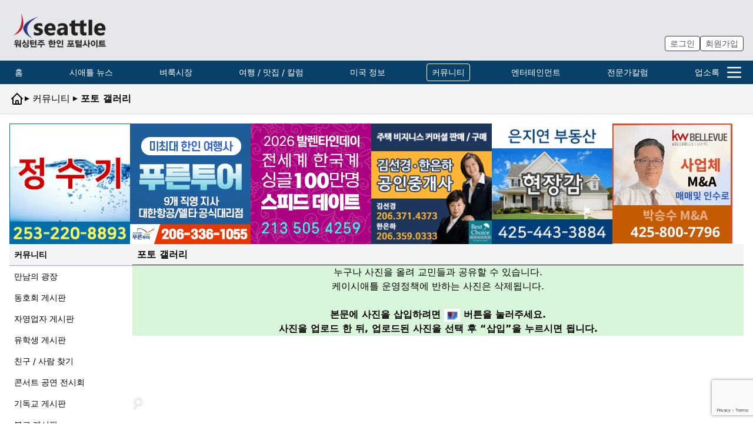

--- FILE ---
content_type: text/html; charset=UTF-8
request_url: https://www.kseattle.com/%EC%BB%A4%EB%AE%A4%EB%8B%88%ED%8B%B0/%ED%8F%AC%ED%86%A0-%EA%B0%A4%EB%9F%AC%EB%A6%AC/?mod=list&category1=%EB%B6%81%ED%95%9C&pageid=1
body_size: 24804
content:

<!DOCTYPE html>
<html lang="ko">

<head>
  <meta charset="UTF-8">
<meta http-equiv="X-UA-Compatible" content="IE=edge">
<meta name="viewport" content="width=device-width, initial-scale=1.0">
<!-- Favicons -->
<link rel="icon" type="image/png" sizes="64x64" href="https://www.kseattle.com/wp-content/themes/slipstream/assets/favicons/favicon.png?v=1.0">

<link rel="canonical" href="https://www.kseattle.com/%EC%BB%A4%EB%AE%A4%EB%8B%88%ED%8B%B0/%ED%8F%AC%ED%86%A0-%EA%B0%A4%EB%9F%AC%EB%A6%AC/?mod=list&category1=%EB%B6%81%ED%95%9C&pageid=1">

<meta name="description" content="시애틀 및 워싱턴주 뉴스, 구인구직, 중고 물건 및 중고차 거래, 여행지 소개, 이민 및 각종 한인 커뮤니티 정보.">

<meta name="author" content="KSeattle">
<style type="text/css">
  [x-cloak] {
    display: none !important;
  }
</style>  <title>포토 갤러리 &#8211; 시애틀 한인 커뮤니티 | 케이 시애틀</title>
<meta name='robots' content='max-image-preview:large' />
<link rel='dns-prefetch' href='//unpkg.com' />
<link rel='dns-prefetch' href='//developers.kakao.com' />
<link rel='dns-prefetch' href='//www.googletagmanager.com' />
<link rel='dns-prefetch' href='//t1.daumcdn.net' />
<link rel='dns-prefetch' href='//pagead2.googlesyndication.com' />
<link rel="alternate" title="oEmbed (JSON)" type="application/json+oembed" href="https://www.kseattle.com/wp-json/oembed/1.0/embed?url=https%3A%2F%2Fwww.kseattle.com%2F%25ec%25bb%25a4%25eb%25ae%25a4%25eb%258b%2588%25ed%258b%25b0%2F%25ed%258f%25ac%25ed%2586%25a0-%25ea%25b0%25a4%25eb%259f%25ac%25eb%25a6%25ac%2F" />
<link rel="alternate" title="oEmbed (XML)" type="text/xml+oembed" href="https://www.kseattle.com/wp-json/oembed/1.0/embed?url=https%3A%2F%2Fwww.kseattle.com%2F%25ec%25bb%25a4%25eb%25ae%25a4%25eb%258b%2588%25ed%258b%25b0%2F%25ed%258f%25ac%25ed%2586%25a0-%25ea%25b0%25a4%25eb%259f%25ac%25eb%25a6%25ac%2F&#038;format=xml" />
		<style>
			.lazyload,
			.lazyloading {
				max-width: 100%;
			}
		</style>
				<!-- This site uses the Google Analytics by MonsterInsights plugin v9.11.1 - Using Analytics tracking - https://www.monsterinsights.com/ -->
		<!-- Note: MonsterInsights is not currently configured on this site. The site owner needs to authenticate with Google Analytics in the MonsterInsights settings panel. -->
					<!-- No tracking code set -->
				<!-- / Google Analytics by MonsterInsights -->
		<!-- www.kseattle.com is managing ads with Advanced Ads 2.0.16 – https://wpadvancedads.com/ --><script id="kseat-ready">
			window.advanced_ads_ready=function(e,a){a=a||"complete";var d=function(e){return"interactive"===a?"loading"!==e:"complete"===e};d(document.readyState)?e():document.addEventListener("readystatechange",(function(a){d(a.target.readyState)&&e()}),{once:"interactive"===a})},window.advanced_ads_ready_queue=window.advanced_ads_ready_queue||[];		</script>
		<style id='wp-img-auto-sizes-contain-inline-css' type='text/css'>
img:is([sizes=auto i],[sizes^="auto," i]){contain-intrinsic-size:3000px 1500px}
/*# sourceURL=wp-img-auto-sizes-contain-inline-css */
</style>
<style id='wp-emoji-styles-inline-css' type='text/css'>

	img.wp-smiley, img.emoji {
		display: inline !important;
		border: none !important;
		box-shadow: none !important;
		height: 1em !important;
		width: 1em !important;
		margin: 0 0.07em !important;
		vertical-align: -0.1em !important;
		background: none !important;
		padding: 0 !important;
	}
/*# sourceURL=wp-emoji-styles-inline-css */
</style>
<style id='wp-block-library-inline-css' type='text/css'>
:root{--wp-block-synced-color:#7a00df;--wp-block-synced-color--rgb:122,0,223;--wp-bound-block-color:var(--wp-block-synced-color);--wp-editor-canvas-background:#ddd;--wp-admin-theme-color:#007cba;--wp-admin-theme-color--rgb:0,124,186;--wp-admin-theme-color-darker-10:#006ba1;--wp-admin-theme-color-darker-10--rgb:0,107,160.5;--wp-admin-theme-color-darker-20:#005a87;--wp-admin-theme-color-darker-20--rgb:0,90,135;--wp-admin-border-width-focus:2px}@media (min-resolution:192dpi){:root{--wp-admin-border-width-focus:1.5px}}.wp-element-button{cursor:pointer}:root .has-very-light-gray-background-color{background-color:#eee}:root .has-very-dark-gray-background-color{background-color:#313131}:root .has-very-light-gray-color{color:#eee}:root .has-very-dark-gray-color{color:#313131}:root .has-vivid-green-cyan-to-vivid-cyan-blue-gradient-background{background:linear-gradient(135deg,#00d084,#0693e3)}:root .has-purple-crush-gradient-background{background:linear-gradient(135deg,#34e2e4,#4721fb 50%,#ab1dfe)}:root .has-hazy-dawn-gradient-background{background:linear-gradient(135deg,#faaca8,#dad0ec)}:root .has-subdued-olive-gradient-background{background:linear-gradient(135deg,#fafae1,#67a671)}:root .has-atomic-cream-gradient-background{background:linear-gradient(135deg,#fdd79a,#004a59)}:root .has-nightshade-gradient-background{background:linear-gradient(135deg,#330968,#31cdcf)}:root .has-midnight-gradient-background{background:linear-gradient(135deg,#020381,#2874fc)}:root{--wp--preset--font-size--normal:16px;--wp--preset--font-size--huge:42px}.has-regular-font-size{font-size:1em}.has-larger-font-size{font-size:2.625em}.has-normal-font-size{font-size:var(--wp--preset--font-size--normal)}.has-huge-font-size{font-size:var(--wp--preset--font-size--huge)}.has-text-align-center{text-align:center}.has-text-align-left{text-align:left}.has-text-align-right{text-align:right}.has-fit-text{white-space:nowrap!important}#end-resizable-editor-section{display:none}.aligncenter{clear:both}.items-justified-left{justify-content:flex-start}.items-justified-center{justify-content:center}.items-justified-right{justify-content:flex-end}.items-justified-space-between{justify-content:space-between}.screen-reader-text{border:0;clip-path:inset(50%);height:1px;margin:-1px;overflow:hidden;padding:0;position:absolute;width:1px;word-wrap:normal!important}.screen-reader-text:focus{background-color:#ddd;clip-path:none;color:#444;display:block;font-size:1em;height:auto;left:5px;line-height:normal;padding:15px 23px 14px;text-decoration:none;top:5px;width:auto;z-index:100000}html :where(.has-border-color){border-style:solid}html :where([style*=border-top-color]){border-top-style:solid}html :where([style*=border-right-color]){border-right-style:solid}html :where([style*=border-bottom-color]){border-bottom-style:solid}html :where([style*=border-left-color]){border-left-style:solid}html :where([style*=border-width]){border-style:solid}html :where([style*=border-top-width]){border-top-style:solid}html :where([style*=border-right-width]){border-right-style:solid}html :where([style*=border-bottom-width]){border-bottom-style:solid}html :where([style*=border-left-width]){border-left-style:solid}html :where(img[class*=wp-image-]){height:auto;max-width:100%}:where(figure){margin:0 0 1em}html :where(.is-position-sticky){--wp-admin--admin-bar--position-offset:var(--wp-admin--admin-bar--height,0px)}@media screen and (max-width:600px){html :where(.is-position-sticky){--wp-admin--admin-bar--position-offset:0px}}

/*# sourceURL=wp-block-library-inline-css */
</style><style id='global-styles-inline-css' type='text/css'>
:root{--wp--preset--aspect-ratio--square: 1;--wp--preset--aspect-ratio--4-3: 4/3;--wp--preset--aspect-ratio--3-4: 3/4;--wp--preset--aspect-ratio--3-2: 3/2;--wp--preset--aspect-ratio--2-3: 2/3;--wp--preset--aspect-ratio--16-9: 16/9;--wp--preset--aspect-ratio--9-16: 9/16;--wp--preset--color--black: #000000;--wp--preset--color--cyan-bluish-gray: #abb8c3;--wp--preset--color--white: #ffffff;--wp--preset--color--pale-pink: #f78da7;--wp--preset--color--vivid-red: #cf2e2e;--wp--preset--color--luminous-vivid-orange: #ff6900;--wp--preset--color--luminous-vivid-amber: #fcb900;--wp--preset--color--light-green-cyan: #7bdcb5;--wp--preset--color--vivid-green-cyan: #00d084;--wp--preset--color--pale-cyan-blue: #8ed1fc;--wp--preset--color--vivid-cyan-blue: #0693e3;--wp--preset--color--vivid-purple: #9b51e0;--wp--preset--gradient--vivid-cyan-blue-to-vivid-purple: linear-gradient(135deg,rgb(6,147,227) 0%,rgb(155,81,224) 100%);--wp--preset--gradient--light-green-cyan-to-vivid-green-cyan: linear-gradient(135deg,rgb(122,220,180) 0%,rgb(0,208,130) 100%);--wp--preset--gradient--luminous-vivid-amber-to-luminous-vivid-orange: linear-gradient(135deg,rgb(252,185,0) 0%,rgb(255,105,0) 100%);--wp--preset--gradient--luminous-vivid-orange-to-vivid-red: linear-gradient(135deg,rgb(255,105,0) 0%,rgb(207,46,46) 100%);--wp--preset--gradient--very-light-gray-to-cyan-bluish-gray: linear-gradient(135deg,rgb(238,238,238) 0%,rgb(169,184,195) 100%);--wp--preset--gradient--cool-to-warm-spectrum: linear-gradient(135deg,rgb(74,234,220) 0%,rgb(151,120,209) 20%,rgb(207,42,186) 40%,rgb(238,44,130) 60%,rgb(251,105,98) 80%,rgb(254,248,76) 100%);--wp--preset--gradient--blush-light-purple: linear-gradient(135deg,rgb(255,206,236) 0%,rgb(152,150,240) 100%);--wp--preset--gradient--blush-bordeaux: linear-gradient(135deg,rgb(254,205,165) 0%,rgb(254,45,45) 50%,rgb(107,0,62) 100%);--wp--preset--gradient--luminous-dusk: linear-gradient(135deg,rgb(255,203,112) 0%,rgb(199,81,192) 50%,rgb(65,88,208) 100%);--wp--preset--gradient--pale-ocean: linear-gradient(135deg,rgb(255,245,203) 0%,rgb(182,227,212) 50%,rgb(51,167,181) 100%);--wp--preset--gradient--electric-grass: linear-gradient(135deg,rgb(202,248,128) 0%,rgb(113,206,126) 100%);--wp--preset--gradient--midnight: linear-gradient(135deg,rgb(2,3,129) 0%,rgb(40,116,252) 100%);--wp--preset--font-size--small: 13px;--wp--preset--font-size--medium: 20px;--wp--preset--font-size--large: 36px;--wp--preset--font-size--x-large: 42px;--wp--preset--spacing--20: 0.44rem;--wp--preset--spacing--30: 0.67rem;--wp--preset--spacing--40: 1rem;--wp--preset--spacing--50: 1.5rem;--wp--preset--spacing--60: 2.25rem;--wp--preset--spacing--70: 3.38rem;--wp--preset--spacing--80: 5.06rem;--wp--preset--shadow--natural: 6px 6px 9px rgba(0, 0, 0, 0.2);--wp--preset--shadow--deep: 12px 12px 50px rgba(0, 0, 0, 0.4);--wp--preset--shadow--sharp: 6px 6px 0px rgba(0, 0, 0, 0.2);--wp--preset--shadow--outlined: 6px 6px 0px -3px rgb(255, 255, 255), 6px 6px rgb(0, 0, 0);--wp--preset--shadow--crisp: 6px 6px 0px rgb(0, 0, 0);}:where(.is-layout-flex){gap: 0.5em;}:where(.is-layout-grid){gap: 0.5em;}body .is-layout-flex{display: flex;}.is-layout-flex{flex-wrap: wrap;align-items: center;}.is-layout-flex > :is(*, div){margin: 0;}body .is-layout-grid{display: grid;}.is-layout-grid > :is(*, div){margin: 0;}:where(.wp-block-columns.is-layout-flex){gap: 2em;}:where(.wp-block-columns.is-layout-grid){gap: 2em;}:where(.wp-block-post-template.is-layout-flex){gap: 1.25em;}:where(.wp-block-post-template.is-layout-grid){gap: 1.25em;}.has-black-color{color: var(--wp--preset--color--black) !important;}.has-cyan-bluish-gray-color{color: var(--wp--preset--color--cyan-bluish-gray) !important;}.has-white-color{color: var(--wp--preset--color--white) !important;}.has-pale-pink-color{color: var(--wp--preset--color--pale-pink) !important;}.has-vivid-red-color{color: var(--wp--preset--color--vivid-red) !important;}.has-luminous-vivid-orange-color{color: var(--wp--preset--color--luminous-vivid-orange) !important;}.has-luminous-vivid-amber-color{color: var(--wp--preset--color--luminous-vivid-amber) !important;}.has-light-green-cyan-color{color: var(--wp--preset--color--light-green-cyan) !important;}.has-vivid-green-cyan-color{color: var(--wp--preset--color--vivid-green-cyan) !important;}.has-pale-cyan-blue-color{color: var(--wp--preset--color--pale-cyan-blue) !important;}.has-vivid-cyan-blue-color{color: var(--wp--preset--color--vivid-cyan-blue) !important;}.has-vivid-purple-color{color: var(--wp--preset--color--vivid-purple) !important;}.has-black-background-color{background-color: var(--wp--preset--color--black) !important;}.has-cyan-bluish-gray-background-color{background-color: var(--wp--preset--color--cyan-bluish-gray) !important;}.has-white-background-color{background-color: var(--wp--preset--color--white) !important;}.has-pale-pink-background-color{background-color: var(--wp--preset--color--pale-pink) !important;}.has-vivid-red-background-color{background-color: var(--wp--preset--color--vivid-red) !important;}.has-luminous-vivid-orange-background-color{background-color: var(--wp--preset--color--luminous-vivid-orange) !important;}.has-luminous-vivid-amber-background-color{background-color: var(--wp--preset--color--luminous-vivid-amber) !important;}.has-light-green-cyan-background-color{background-color: var(--wp--preset--color--light-green-cyan) !important;}.has-vivid-green-cyan-background-color{background-color: var(--wp--preset--color--vivid-green-cyan) !important;}.has-pale-cyan-blue-background-color{background-color: var(--wp--preset--color--pale-cyan-blue) !important;}.has-vivid-cyan-blue-background-color{background-color: var(--wp--preset--color--vivid-cyan-blue) !important;}.has-vivid-purple-background-color{background-color: var(--wp--preset--color--vivid-purple) !important;}.has-black-border-color{border-color: var(--wp--preset--color--black) !important;}.has-cyan-bluish-gray-border-color{border-color: var(--wp--preset--color--cyan-bluish-gray) !important;}.has-white-border-color{border-color: var(--wp--preset--color--white) !important;}.has-pale-pink-border-color{border-color: var(--wp--preset--color--pale-pink) !important;}.has-vivid-red-border-color{border-color: var(--wp--preset--color--vivid-red) !important;}.has-luminous-vivid-orange-border-color{border-color: var(--wp--preset--color--luminous-vivid-orange) !important;}.has-luminous-vivid-amber-border-color{border-color: var(--wp--preset--color--luminous-vivid-amber) !important;}.has-light-green-cyan-border-color{border-color: var(--wp--preset--color--light-green-cyan) !important;}.has-vivid-green-cyan-border-color{border-color: var(--wp--preset--color--vivid-green-cyan) !important;}.has-pale-cyan-blue-border-color{border-color: var(--wp--preset--color--pale-cyan-blue) !important;}.has-vivid-cyan-blue-border-color{border-color: var(--wp--preset--color--vivid-cyan-blue) !important;}.has-vivid-purple-border-color{border-color: var(--wp--preset--color--vivid-purple) !important;}.has-vivid-cyan-blue-to-vivid-purple-gradient-background{background: var(--wp--preset--gradient--vivid-cyan-blue-to-vivid-purple) !important;}.has-light-green-cyan-to-vivid-green-cyan-gradient-background{background: var(--wp--preset--gradient--light-green-cyan-to-vivid-green-cyan) !important;}.has-luminous-vivid-amber-to-luminous-vivid-orange-gradient-background{background: var(--wp--preset--gradient--luminous-vivid-amber-to-luminous-vivid-orange) !important;}.has-luminous-vivid-orange-to-vivid-red-gradient-background{background: var(--wp--preset--gradient--luminous-vivid-orange-to-vivid-red) !important;}.has-very-light-gray-to-cyan-bluish-gray-gradient-background{background: var(--wp--preset--gradient--very-light-gray-to-cyan-bluish-gray) !important;}.has-cool-to-warm-spectrum-gradient-background{background: var(--wp--preset--gradient--cool-to-warm-spectrum) !important;}.has-blush-light-purple-gradient-background{background: var(--wp--preset--gradient--blush-light-purple) !important;}.has-blush-bordeaux-gradient-background{background: var(--wp--preset--gradient--blush-bordeaux) !important;}.has-luminous-dusk-gradient-background{background: var(--wp--preset--gradient--luminous-dusk) !important;}.has-pale-ocean-gradient-background{background: var(--wp--preset--gradient--pale-ocean) !important;}.has-electric-grass-gradient-background{background: var(--wp--preset--gradient--electric-grass) !important;}.has-midnight-gradient-background{background: var(--wp--preset--gradient--midnight) !important;}.has-small-font-size{font-size: var(--wp--preset--font-size--small) !important;}.has-medium-font-size{font-size: var(--wp--preset--font-size--medium) !important;}.has-large-font-size{font-size: var(--wp--preset--font-size--large) !important;}.has-x-large-font-size{font-size: var(--wp--preset--font-size--x-large) !important;}
/*# sourceURL=global-styles-inline-css */
</style>

<style id='classic-theme-styles-inline-css' type='text/css'>
/*! This file is auto-generated */
.wp-block-button__link{color:#fff;background-color:#32373c;border-radius:9999px;box-shadow:none;text-decoration:none;padding:calc(.667em + 2px) calc(1.333em + 2px);font-size:1.125em}.wp-block-file__button{background:#32373c;color:#fff;text-decoration:none}
/*# sourceURL=/wp-includes/css/classic-themes.min.css */
</style>
<link rel='stylesheet' id='ks-custom-css' href='https://www.kseattle.com/wp-content/themes/slipstream/assets/css/main.css?ver=1.0' type='text/css' media='all' />
<link rel='stylesheet' id='ks-wp-custom-css' href='https://www.kseattle.com/wp-content/themes/slipstream/style.css?ver=1.0' type='text/css' media='all' />
<link rel='stylesheet' id='wp-members-css' href='https://www.kseattle.com/wp-content/plugins/wp-members/assets/css/forms/generic-no-float.min.css?ver=3.5.5.1' type='text/css' media='all' />
<link rel='stylesheet' id='cosmosfarm-share-buttons-css' href='https://www.kseattle.com/wp-content/plugins/cosmosfarm-share-buttons/layout/default/style.css?ver=1.9' type='text/css' media='all' />
<link rel='stylesheet' id='cosmosfarm-members-style-css' href='https://www.kseattle.com/wp-content/plugins/cosmosfarm-members/assets/css/style.css?ver=3.2' type='text/css' media='all' />
<link rel='stylesheet' id='cosmosfarm-members-two-css' href='https://www.kseattle.com/wp-content/plugins/cosmosfarm-members/skin/two/style.css?ver=3.2' type='text/css' media='all' />
<link rel='stylesheet' id='kboard-comments-skin-default-css' href='https://www.kseattle.com/wp-content/plugins/kboard-comments/skin/default/style.css?ver=5.5' type='text/css' media='all' />
<link rel='stylesheet' id='kboard-editor-media-css' href='https://www.kseattle.com/wp-content/plugins/kboard/template/css/editor_media.css?ver=6.6.1' type='text/css' media='all' />
<link rel='stylesheet' id='kboard-skin-default-css' href='https://www.kseattle.com/wp-content/plugins/kboard/skin/default/style.css?ver=6.6.1' type='text/css' media='all' />
<link rel='stylesheet' id='kboard-skin-default-list-thumbnail-css' href='https://www.kseattle.com/wp-content/plugins/kboard/skin/default-list-thumbnail/style.css?ver=6.6.1' type='text/css' media='all' />
<link rel='stylesheet' id='kboard-skin-play-video-css' href='https://www.kseattle.com/wp-content/plugins/kboard/skin/play-video/style.css?ver=6.6.1' type='text/css' media='all' />
<link rel='stylesheet' id='kboard-skin-pure-gallery-css' href='https://www.kseattle.com/wp-content/plugins/kboard/skin/pure-gallery/style.css?ver=6.6.1' type='text/css' media='all' />
<link rel='stylesheet' id='kboard-skin-worldmap-franchise-css' href='https://www.kseattle.com/wp-content/plugins/kboard/skin/worldmap-franchise/style.css?ver=6.6.1' type='text/css' media='all' />
<link rel='stylesheet' id='kboard-skin-default_latest_thumbnail_ver-css' href='https://www.kseattle.com/wp-content/plugins/kboard/skin/default_latest_thumbnail_ver/style.css?ver=6.6.1' type='text/css' media='all' />
<link rel='stylesheet' id='kboard-skin-default_latest_thumbnail_ver2-css' href='https://www.kseattle.com/wp-content/plugins/kboard/skin/default_latest_thumbnail_ver2/style.css?ver=6.6.1' type='text/css' media='all' />
<script type="text/javascript" src="https://www.kseattle.com/wp-includes/js/jquery/jquery.min.js?ver=3.7.1" id="jquery-core-js"></script>
<script type="text/javascript" src="https://www.kseattle.com/wp-includes/js/jquery/jquery-migrate.min.js?ver=3.4.1" id="jquery-migrate-js"></script>
<script type="text/javascript" id="advanced-ads-advanced-js-js-extra">
/* <![CDATA[ */
var advads_options = {"blog_id":"1","privacy":{"consent-method":"","custom-cookie-name":"","custom-cookie-value":"","enabled":false,"state":"not_needed"}};
//# sourceURL=advanced-ads-advanced-js-js-extra
/* ]]> */
</script>
<script type="text/javascript" src="https://www.kseattle.com/wp-content/plugins/advanced-ads/public/assets/js/advanced.min.js?ver=2.0.16" id="advanced-ads-advanced-js-js"></script>
<script type="text/javascript" src="https://developers.kakao.com/sdk/js/kakao.min.js?ver=1.9" id="kakao-sdk-js"></script>

<!-- Site Kit에서 추가한 Google 태그(gtag.js) 스니펫 -->
<!-- Site Kit에 의해 추가된 Google Analytics 스니펫 -->
<script type="text/javascript" src="https://www.googletagmanager.com/gtag/js?id=GT-KTTTQH3" id="google_gtagjs-js" async></script>
<script type="text/javascript" id="google_gtagjs-js-after">
/* <![CDATA[ */
window.dataLayer = window.dataLayer || [];function gtag(){dataLayer.push(arguments);}
gtag("set","linker",{"domains":["www.kseattle.com"]});
gtag("js", new Date());
gtag("set", "developer_id.dZTNiMT", true);
gtag("config", "GT-KTTTQH3", {"googlesitekit_post_type":"page"});
//# sourceURL=google_gtagjs-js-after
/* ]]> */
</script>
<link rel="https://api.w.org/" href="https://www.kseattle.com/wp-json/" /><link rel="alternate" title="JSON" type="application/json" href="https://www.kseattle.com/wp-json/wp/v2/pages/10886" /><link rel="EditURI" type="application/rsd+xml" title="RSD" href="https://www.kseattle.com/xmlrpc.php?rsd" />
<meta name="generator" content="WordPress 6.9" />
<link rel='shortlink' href='https://www.kseattle.com/?p=10886' />
<meta name="generator" content="Site Kit by Google 1.170.0" />		<script>
			document.documentElement.className = document.documentElement.className.replace('no-js', 'js');
		</script>
				<style>
			.no-js img.lazyload {
				display: none;
			}

			figure.wp-block-image img.lazyloading {
				min-width: 150px;
			}

			.lazyload,
			.lazyloading {
				--smush-placeholder-width: 100px;
				--smush-placeholder-aspect-ratio: 1/1;
				width: var(--smush-image-width, var(--smush-placeholder-width)) !important;
				aspect-ratio: var(--smush-image-aspect-ratio, var(--smush-placeholder-aspect-ratio)) !important;
			}

						.lazyload, .lazyloading {
				opacity: 0;
			}

			.lazyloaded {
				opacity: 1;
				transition: opacity 400ms;
				transition-delay: 0ms;
			}

					</style>
			<style>
		header#globalNavMenuHeader {
			top: 0;
			width: 100%;
			z-index: 99;
		}


			</style>

	<script>
		jQuery(window).scroll(function() {
			if (jQuery(window).scrollTop() > 50) {
				var body_padding_top = jQuery('header#globalNavMenuHeader').outerHeight();

				jQuery('header#globalNavMenuHeader').css('position', 'fixed');

				if (jQuery('#wpadminbar')[0]) {
					jQuery('header#globalNavMenuHeader').css('top', jQuery('#wpadminbar').outerHeight() + 'px');

					body_padding_top += jQuery('#wpadminbar').outerHeight();
				}

				jQuery('body').css('padding-top', body_padding_top + 'px');
			} else {
				jQuery('header#globalNavMenuHeader').css('position', '');
				jQuery('body').css('padding-top', '');
			}
		});



		jQuery(window).load(function() {
			header_nav_sitemap_height_make();

			setTimeout(function() {
				kboard_thumbnail_latest_max_width_make();
				console.log('t')
			}, 500);
		});

		jQuery(window).resize(function() {
			header_nav_sitemap_height_make();

			setTimeout(function() {
				kboard_thumbnail_latest_max_width_make();
				console.log('t')
			}, 500);
		});



		/* 상단 헤더의 사이트맵 요소가 스크롤될 수 있도록 해주기 위해 height 값을 설정해주는 함수 */
		function header_nav_sitemap_height_make() {
			if (jQuery(window).outerWidth() < 992) {
				jQuery('header nav').css('height', 'calc(100vh - ' + (jQuery('header div.bg-gray-200').outerHeight() + jQuery('header .bg-ocean-blue').outerHeight()) + 'px)');
			} else {
				jQuery('header nav').css('height', '');
			}
		}

		/* 메인의 '시애틀 워싱턴 뉴스', '여행 / 맛집', '전문가칼럼'의 '최신글' 영역의 아이템의 max-width 값을 설정해주는 함수 */
		function kboard_thumbnail_latest_max_width_make() {
			for (var i = 1; i <= 2; i++) {
				if (i == 1) {
					var kboard_latest_div = jQuery('.kboard_latest.thumbnail_latest_ver');
				} else {
					var kboard_latest_div = jQuery('.kboard_latest.thumbnail_latest_ver' + i);
				}

				if (kboard_latest_div[0]) {
					if (jQuery(window).outerWidth() <= 600) {
						var kboard_latest_mt_2_div = jQuery(kboard_latest_div).children('.mt-2'),
							kboard_latest_mt_2_div_width = kboard_latest_mt_2_div.outerWidth(),
							new_max_width = (kboard_latest_mt_2_div_width - 10) / 2;

						if (jQuery(kboard_latest_mt_2_div).children('a').children('.thumbnail_area')[0]) {
							jQuery(kboard_latest_mt_2_div).children('a').children('.thumbnail_area').css('max-width', new_max_width + 'px');
						}
						if (jQuery(kboard_latest_mt_2_div).children('a').children('.txt_area')[0]) {
							jQuery(kboard_latest_mt_2_div).children('a').children('.txt_area').css('max-width', new_max_width + 'px');
						}
					} else {
						var kboard_latest_mt_2_div = jQuery(kboard_latest_div).children('.mt-2');

						if (jQuery(kboard_latest_mt_2_div).children('a').children('.thumbnail_area')[0]) {
							jQuery(kboard_latest_mt_2_div).children('a').children('.thumbnail_area').css('max-width', '');
						}
						if (jQuery(kboard_latest_mt_2_div).children('a').children('.txt_area')[0]) {
							jQuery(kboard_latest_mt_2_div).children('a').children('.txt_area').css('max-width', '');
						}
					}
				}
			}
		}
	</script>
<meta name="google-site-verification" content="0iNFf1Rz2LE9i5KT1_a-K6nw1l_dQS5U7ztO5AxzB0Y"><meta name="google-site-verification" content="TRw-VxH2q_7CcGnKSGD7yB-5cJwvqtkMidWwqC9LPm8">
<!-- Site Kit에서 추가한 Google AdSense 메타 태그 -->
<meta name="google-adsense-platform-account" content="ca-host-pub-2644536267352236">
<meta name="google-adsense-platform-domain" content="sitekit.withgoogle.com">
<!-- Site Kit에서 추가한 Google AdSense 메타 태그 종료 -->
		<script type="text/javascript">
			var advadsCfpQueue = [];
			var advadsCfpAd = function( adID ) {
				if ( 'undefined' === typeof advadsProCfp ) {
					advadsCfpQueue.push( adID )
				} else {
					advadsProCfp.addElement( adID )
				}
			}
		</script>
		
<!-- Site Kit에 의해 추가된 Google Tag Manager 스니펫 -->
<script type="text/javascript">
/* <![CDATA[ */

			( function( w, d, s, l, i ) {
				w[l] = w[l] || [];
				w[l].push( {'gtm.start': new Date().getTime(), event: 'gtm.js'} );
				var f = d.getElementsByTagName( s )[0],
					j = d.createElement( s ), dl = l != 'dataLayer' ? '&l=' + l : '';
				j.async = true;
				j.src = 'https://www.googletagmanager.com/gtm.js?id=' + i + dl;
				f.parentNode.insertBefore( j, f );
			} )( window, document, 'script', 'dataLayer', 'GTM-MXG692T' );
			
/* ]]> */
</script>

<!-- Site Kit에서 추가한 Google Tag Manager 스니펫 종료 -->

<!-- Site Kit에 의해 추가된 Google AdSense 스니펫 -->
<script type="text/javascript" async="async" src="https://pagead2.googlesyndication.com/pagead/js/adsbygoogle.js?client=ca-pub-7988109250451476&amp;host=ca-host-pub-2644536267352236" crossorigin="anonymous"></script>

<!-- Site Kit에 의해 추가된 Google AdSense 스니펫 종료 -->
<script  async src="https://pagead2.googlesyndication.com/pagead/js/adsbygoogle.js?client=ca-pub-7988109250451476" crossorigin="anonymous"></script></head>

<body>

  
<header id="globalNavMenuHeader" x-data="{ open: false }" x-init="$watch('open', val => dbs(val))" class="">

    <div class="bg-gray-200">
  <div class="flex justify-between max-w-2xl p-4 mx-auto flex-nowrap gap-x-4">
    <a href="https://www.kseattle.com"
      class="inline-block p-1 bg-gray-200 rounded border border-transparent hover:border hover:border-black focus:border focus:border-black active:border active:border-black"
      alt="홈으로가기" title="홈으로가기">
      <img data-src="https://www.kseattle.com/wp-content/themes/slipstream/assets/images/kseattle-logo.png" width="160" height="61"
        alt="KSeattle" src="[data-uri]" class="lazyload" style="--smush-placeholder-width: 160px; --smush-placeholder-aspect-ratio: 160/61;" />
    </a>
    <div class="hidden lg:max-h-[68px] md:flex">
          <div class="grid grid-cols-4 gap-2">
          </div>
    </div>
    <div class="lg:max-h-[68px]">
          <div class="grid grid-cols-4 gap-2">
        <script async src="//pagead2.googlesyndication.com/pagead/js/adsbygoogle.js?client=ca-pub-7988109250451476" crossorigin="anonymous"></script><ins class="adsbygoogle" style="display:block;" data-ad-client="ca-pub-7988109250451476" 
data-ad-slot="8258108556" 
data-ad-format="auto"></ins>
<script> 
(adsbygoogle = window.adsbygoogle || []).push({}); 
</script>
    </div>
    </div>
    <div class="flex items-end justify-end gap-2 truncate xs:flex-col">

			
	<div class="flex items-end gap-2 flex-wrap justify-end">
		
					<a href="https://www.kseattle.com/회원로그인"
				class="flex items-center py-0.5 px-2 border border-gray-700 rounded text-sm text-gray-600 bg-white hover:bg-gray-700 hover:text-white"
				alt="login" title="login">
				로그인
			</a>
			<a href="https://www.kseattle.com/회원가입"
				class="flex items-center py-0.5 px-2 border border-gray-700 rounded text-sm text-gray-600 bg-white hover:bg-gray-700 hover:text-white"
				alt="login" title="login">
				회원가입
			</a>
			</div>
</div>  </div>
</div>


    <div class="bg-ocean-blue">
        <div class="max-w-2xl mx-auto">
            <div class="flex justify-end py-1 pr-4 mx-auto lg:pr-0 lg:justify-between">
                <div class="items-center lg:justify-between lg:flex lg:w-full lg:gap-x-6 lg:px-4">
                    <div class="hidden lg:flex lg:w-full lg:justify-between">
                                                                                                                                                <a href="https://www.kseattle.com/" class="px-2 py-1 text-sm text-white border rounded xl:px-4 border-ocean-blue hover:border-white focus:border-white active:border-white">
                                        홈                                    </a>
                                                                                                                                                                                    <a href="/뉴스/" class="px-2 py-1 text-sm text-white border rounded xl:px-4 border-ocean-blue hover:border-white focus:border-white active:border-white">
                                        시애틀 뉴스                                    </a>
                                                                                                                                                                                                                                                                                                                                                                                                    <a href="https://www.kseattle.com/%eb%b2%bc%eb%a3%a9%ec%8b%9c%ec%9e%a5/" class="px-2 py-1 text-sm text-white border rounded xl:px-4 border-ocean-blue hover:border-white focus:border-white active:border-white">
                                        벼룩시장                                    </a>
                                                                                                                                                                                                                                                                                                                                                                                                                                                                                                                                                                <a href="https://www.kseattle.com/%ec%97%ac%ed%96%89-%eb%a7%9b%ec%a7%91/" class="px-2 py-1 text-sm text-white border rounded xl:px-4 border-ocean-blue hover:border-white focus:border-white active:border-white">
                                        여행 / 맛집 / 칼럼                                    </a>
                                                                                                                                                                                                                                                                                                                                                                                                                                                        <a href="https://www.kseattle.com/%eb%af%b8%ea%b5%ad-%ec%a0%95%eb%b3%b4/" class="px-2 py-1 text-sm text-white border rounded xl:px-4 border-ocean-blue hover:border-white focus:border-white active:border-white">
                                        미국 정보                                    </a>
                                                                                                                                                                                                                                                                                                                                                                                                                                                                                                                                                                <a href="https://www.kseattle.com/%ec%bb%a4%eb%ae%a4%eb%8b%88%ed%8b%b0/" class="px-2 py-1 text-sm text-white border border-white rounded xl:px-4">
                                        커뮤니티                                    </a>
                                                                                                                                                                                                                                                                                                                                                                                                                                                                                                                                                                                                                                                                                                                                                                                                                                                                                        <a href="https://www.kseattle.com/%ec%97%94%ed%84%b0%ed%85%8c%ec%9d%b8%eb%a8%bc%ed%8a%b8/" class="px-2 py-1 text-sm text-white border rounded xl:px-4 border-ocean-blue hover:border-white focus:border-white active:border-white">
                                        엔터테인먼트                                    </a>
                                                                                                                                                                                                                                                                                                                                                                                                                                                                                                                                                                                                                                                                        <a href="https://www.kseattle.com/%ec%a0%84%eb%ac%b8%ea%b0%80%ec%b9%bc%eb%9f%bc/" class="px-2 py-1 text-sm text-white border rounded xl:px-4 border-ocean-blue hover:border-white focus:border-white active:border-white">
                                        전문가칼럼                                    </a>
                                                                                                                                                                                                                                                                                                                                                                                                                                                                                                                                                                                                                                                                                                                                                                                                                                                                                                                                                                                                                                                                                                                                                                                                                                                                                                                                                                                                                                                                                                                                                                                                                                                                                                                                                                                                                                                                                                                                                                                                                                                                                                                                                                                                                                                                                                                                                                                                                                                                                                                                                                                                                                                                                                                                                                                                                                                                                                                                                                                                                                                                                                                                                                                                                                                                        <a href="https://www.kseattle.com/%ec%97%85%ec%86%8c%eb%a1%9d/%ec%97%85%ec%86%8c%eb%a1%9d-%ea%b2%8c%ec%8b%9c%ed%8c%90/" class="px-2 py-1 text-sm text-white border rounded xl:px-4 border-ocean-blue hover:border-white focus:border-white active:border-white">
                                        업소록                                    </a>
                                                                                                                                                                                                                                                                    </div>
                    <div class="flex items-center">
                        <button x-on:click="open = ! open" class="">
                            <svg xmlns="http://www.w3.org/2000/svg" class="w-8 h-8 text-white" fill="none" viewBox="0 0 24 24" stroke="currentColor">
                                <path stroke-linecap="round" stroke-linejoin="round" stroke-width="2" d="M4 6h16M4 12h16M4 18h16" />
                            </svg>
                        </button>
                    </div>
                </div>
            </div>
        </div>
    </div>
    
    <nav x-cloak x-show="open" id="globalNavMenu" class="inset-0 z-50 overflow-auto bg-gray-900">
        <div class="overflow-auto">
            <div class="mx-auto max-w-screen-2xl">
                                                                                                                    <ul class="flex flex-wrap justify-center gap-3 pb-4 mt-3 text-sm text-white border-b border-b-gray-700">
                                                                                                                                                                                                                                                                                                                                                                                                                                                                                                                                                                                                                                                                                                                                                                                                                                                                                                                                                                                                                                                                                                                                                                                                                                                                                                                                                                                                                                                                                                                                                                                                                                                                                                                                                                                                                                                                                                                                                                                                                                                                                                                                                                                                                                                                                                                                                                                                                                                                                                                                                                                                                                                                                                                                                                                                                                                                                                                                                                                                                                                                                                                                                                                                                                                                                                                                    <li class="font-semibold text-center basis-full">
                                    <a href="https://www.kseattle.com/%ec%bb%a4%eb%ae%a4%eb%8b%88%ed%8b%b0/%ed%8f%ac%ed%86%a0-%ea%b0%a4%eb%9f%ac%eb%a6%ac/" class="hover:underline">
                                        포토 갤러리                                    </a>
                                </li>
                                                                                                                                                                                                                                                                                                                                                                                                                                                                                                                                                                                                                                                                                                                                                                                                                                                                                                                                                                                                                                                                                                                                                                                                                                                                                                                                                                                                                                                                                                                                                                                                                                                                                                                                                                                                                                                                                                                                                                                                                                                                                                                                                                                                                                                                                                                                                                                                                                                                                                                                                                                                                                                                                                                                                                                                                                                                                                                                                                                                                                                                                                                                                                                                                                                                                                                                                                                                                                                                                                                                                                                                                                                                                                                                                                                                                                                                                                                                                                                                                                                                                                                                                                                                                                                                                                                                                                                                                                                                                                                                                                                                                                                                                                                                                                                                                                                                                                                                                                                                                                                                                                                                                                                                                                                                                                                                                                                                                                                                                                                                                                                                                                                                                                                                                                                                                                                                                                                                                                                                                                                                                                                                                                                                                                                                    </ul>
                            </div>

            <div class="flex flex-col mx-auto max-w-screen-2xl p-x-4">
                <div class="grid justify-center grid-cols-2 p-4 border-b gap-x-2 gap-y-5 xl:gap-4 sm:grid-cols-4 md:grid-cols-6 lg:flex border-b-gray-700">
                                                                                                                                                                                                                                                                                                            <ul class="text-sm text-center text-white truncate lg:text-left">
                                    <li class="font-semibold">
                                        <a href="https://www.kseattle.com/" class="block truncate hover:underline">
                                                                                            <span class="lg:pr-8">홈</span>
                                                                                    </a>
                                    </li>
                                    <li>
                                        &nbsp;
                                    </li>
                                                                                                                                                                                                                                                                                                                                                                                                                                                                                                                                                                                                                                                                                                                                                                                                                                                                                                                                                                                                                                                                                                                                                                                                                                                                                                                                                                                                                                                                                                                                                                                                                                                                                                                                                                                                                                                                                                                                                                                                                                                                                                                                                                                                                                                                                                                                                                                                                                                                                                                                                                                                                                                                                                                                                                                                                                                                                                                                                                                                                                                                                                                                                                                                                                                                                                                                                                                                                                                                                                                                                                                                                                                                                                                                                                                                                                                                                                                                                                                                                                                                                                                                                                                                                                                                                                                                                                                                                                                                                                                                                                                                                                                                                                                                                                                                                                                                                                                                                                                                                                                                                                                                                                                                                                                                                                                                                                                                                                                                                                                                                                                                                                                                                                                                                                                                                                                                                                                                                                                                                                                                                                                                                                                                                                                                                                                                                                                                                                                                                                                                                                                                                                                                                                                                                                                                                                                                                                                                                                                                                                                                                                                                                                                                                                                                                                                                                                                                                                                                                                                                                                                                                                                                                                                                                                                                                                                                                                                                                                                                                                                                                                                                                                                                                                                                                                                                                                                                                                                                                                                                                                                                                                                                                                                                                                                                                                                                                                                                                                                                                                                                                            </ul>
                                                                                                                                                                                                                                                <ul class="text-sm text-center text-white truncate lg:text-left">
                                    <li class="font-semibold">
                                        <a href="/뉴스/" class="block truncate hover:underline">
                                                                                            시애틀 뉴스                                                                                    </a>
                                    </li>
                                    <li>
                                        &nbsp;
                                    </li>
                                                                                                                                                                                                                                                                                                                                <li class="">
                                                    <a href="https://www.kseattle.com/%eb%89%b4%ec%8a%a4/%ec%8b%9c%ec%95%a0%ed%8b%80-%ec%9b%8c%ec%8b%b1%ed%84%b4-%eb%89%b4%ec%8a%a4/" class="block truncate hover:underline">
                                                        시애틀 워싱턴 뉴스                                                    </a>
                                                </li>
                                                                                                                                                                                                                                                                                                            <li class="">
                                                    <a href="https://www.kseattle.com/%eb%89%b4%ec%8a%a4/%ed%95%9c%ea%b5%ad-%eb%89%b4%ec%8a%a4/" class="block truncate hover:underline">
                                                        한국 뉴스                                                    </a>
                                                </li>
                                                                                                                                                                                                                                                                                                            <li class="">
                                                    <a href="https://www.kseattle.com/%eb%89%b4%ec%8a%a4/%ec%97%b0%ec%98%88-gossip/" class="block truncate hover:underline">
                                                        연예 · 스포츠 뉴스                                                    </a>
                                                </li>
                                                                                                                                                                                                                                                                                                            <li class="">
                                                    <a href="https://www.kseattle.com/%eb%89%b4%ec%8a%a4/%ed%96%89%ec%82%ac-%ec%ba%98%eb%a6%b0%eb%8d%94/" class="block truncate hover:underline">
                                                        행사 캘린더                                                    </a>
                                                </li>
                                                                                                                                                                                                                                                                                                                                                                                                                                                                                                                                                                                                                                                                                                                                                                                                                                                                                                                                                                                                                                                                                                                                                                                                                                                                                                                                                                                                                                                                                                                                                                                                                                                                                                                                                                                                                                                                                                                                                                                                                                                                                                                                                                                                                                                                                                                                                                                                                                                                                                                                                                                                                                                                                                                                                                                                                                                                                                                                                                                                                                                                                                                                                                                                                                                                                                                                                                                                                                                                                                                                                                                                                                                                                                                                                                                                                                                                                                                                                                                                                                                                                                                                                                                                                                                                                                                                                                                                                                                                                                                                                                                                                                                                                                                                                                                                                                                                                                                                                                                                                                                                                                                                                                                                                                                                                                                                                                                                                                                                                                                                                                                                                                                                                                                                                                                                                                                                                                                                                                                                                                                                                                                                                                                                                                                                                                                                                                                                                                                                                                                                                                                                                                                                                                                                                                                                                                                                                                                                                                                                                                                                                                                                                                                                                                                                                                                                                                                                                                                                                                                                                                                                                                                                                                                                                                                                                                                                                                                                                                                                                                                                                                                                                                                                                                                                                                                                                                                                                                                                                                                                                                                                                                                                                                                                                        </ul>
                                                                                                                                                                                                                                                                                                                                                                                                                                                                <ul class="text-sm text-center text-white truncate lg:text-left">
                                    <li class="font-semibold">
                                        <a href="https://www.kseattle.com/%eb%b2%bc%eb%a3%a9%ec%8b%9c%ec%9e%a5/" class="block truncate hover:underline">
                                                                                            벼룩시장                                                                                    </a>
                                    </li>
                                    <li>
                                        &nbsp;
                                    </li>
                                                                                                                                                                                                                                                                                                                                                                                                                                                                                                                                                                                                                                                                                                                            <li class="">
                                                    <a href="https://www.kseattle.com/%eb%b2%bc%eb%a3%a9%ec%8b%9c%ec%9e%a5/%ea%b0%9c%ec%9d%b8-%ea%b5%90%ec%8a%b5/" class="block truncate hover:underline">
                                                        개인 교습                                                    </a>
                                                </li>
                                                                                                                                                                                                                                                                                                            <li class="">
                                                    <a href="https://www.kseattle.com/%eb%b2%bc%eb%a3%a9%ec%8b%9c%ec%9e%a5/%ea%b5%ac%ec%9d%b8-%ea%b5%ac%ec%a7%81/" class="block truncate hover:underline">
                                                        구인 구직                                                    </a>
                                                </li>
                                                                                                                                                                                                                                                                                                            <li class="">
                                                    <a href="https://www.kseattle.com/%eb%b2%bc%eb%a3%a9%ec%8b%9c%ec%9e%a5/%eb%a0%8c%ed%8a%b8-%ed%95%98%ec%88%99/" class="block truncate hover:underline">
                                                        렌트 하숙                                                    </a>
                                                </li>
                                                                                                                                                                                                                                                                                                            <li class="">
                                                    <a href="https://www.kseattle.com/%eb%b2%bc%eb%a3%a9%ec%8b%9c%ec%9e%a5/%eb%b6%80%eb%8f%99%ec%82%b0-%eb%a7%a4%eb%a7%a4/" class="block truncate hover:underline">
                                                        부동산 매매                                                    </a>
                                                </li>
                                                                                                                                                                                                                                                                                                            <li class="">
                                                    <a href="https://www.kseattle.com/%eb%b2%bc%eb%a3%a9%ec%8b%9c%ec%9e%a5/%ec%82%ac%ea%b3%a0-%ed%8c%94%ea%b8%b0/" class="block truncate hover:underline">
                                                        사고 팔기                                                    </a>
                                                </li>
                                                                                                                                                                                                                                                                                                            <li class="">
                                                    <a href="https://www.kseattle.com/%eb%b2%bc%eb%a3%a9%ec%8b%9c%ec%9e%a5/%ec%84%b8%ec%9d%bc-%ec%bf%a0%ed%8f%b0-%ec%a0%95%eb%b3%b4/" class="block truncate hover:underline">
                                                        세일 / 쿠폰 정보                                                    </a>
                                                </li>
                                                                                                                                                                                                                                                                                                            <li class="">
                                                    <a href="https://www.kseattle.com/%eb%b2%bc%eb%a3%a9%ec%8b%9c%ec%9e%a5/%ec%9e%90%eb%8f%99%ec%b0%a8-%eb%a7%a4%eb%a7%a4/" class="block truncate hover:underline">
                                                        자동차 매매                                                    </a>
                                                </li>
                                                                                                                                                                                                                                                                                                                                                                                                                                                                                                                                                                                                                                                                                                                                                                                                                                                                                                                                                                                                                                                                                                                                                                                                                                                                                                                                                                                                                                                                                                                                                                                                                                                                                                                                                                                                                                                                                                                                                                                                                                                                                                                                                                                                                                                                                                                                                                                                                                                                                                                                                                                                                                                                                                                                                                                                                                                                                                                                                                                                                                                                                                                                                                                                                                                                                                                                                                                                                                                                                                                                                                                                                                                                                                                                                                                                                                                                                                                                                                                                                                                                                                                                                                                                                                                                                                                                                                                                                                                                                                                                                                                                                                                                                                                                                                                                                                                                                                                                                                                                                                                                                                                                                                                                                                                                                                                                                                                                                                                                                                                                                                                                                                                                                                                                                                                                                                                                                                                                                                                                                                                                                                                                                                                                                                                                                                                                                                                                                                                                                                                                                                                                                                                                                                                                                                                                                                                                                                                                                                                                                                                                                                                                                                                                                                                                                                                                                                                                                                                                                                                                                                                                                                                                                                                                                                                                                                                                                                                                                                                                                                                                                                                        </ul>
                                                                                                                                                                                                                                                                                                                                                                                                                                                                                                                                                                                                                            <ul class="text-sm text-center text-white truncate lg:text-left">
                                    <li class="font-semibold">
                                        <a href="https://www.kseattle.com/%ec%97%ac%ed%96%89-%eb%a7%9b%ec%a7%91/" class="block truncate hover:underline">
                                                                                            여행 / 맛집 / 칼럼                                                                                    </a>
                                    </li>
                                    <li>
                                        &nbsp;
                                    </li>
                                                                                                                                                                                                                                                                                                                                                                                                                                                                                                                                                                                                                                                                                                                                                                                                                                                                                                                                                                                                                                                                                                                                                                                                                                                                                                                                                            <li class="">
                                                    <a href="https://www.kseattle.com/%ec%97%ac%ed%96%89-%eb%a7%9b%ec%a7%91/%ec%9b%90%eb%8d%94%ed%92%80%eb%9d%bc%ec%9d%b4%ed%94%84-%ec%9d%b8-%ec%8b%9c%ec%95%a0%ed%8b%80/" class="block truncate hover:underline">
                                                        원더풀라이프 인 시애틀                                                    </a>
                                                </li>
                                                                                                                                                                                                                                                                                                            <li class="">
                                                    <a href="https://www.kseattle.com/%ec%97%ac%ed%96%89-%eb%a7%9b%ec%a7%91/%ea%b8%b0%ea%b3%a0%ec%b9%bc%eb%9f%bc/" class="block truncate hover:underline">
                                                        기고칼럼                                                    </a>
                                                </li>
                                                                                                                                                                                                                                                                                                            <li class="">
                                                    <a href="https://www.kseattle.com/%ec%97%ac%ed%96%89-%eb%a7%9b%ec%a7%91/%ec%9b%8c%ec%8b%b1%ed%84%b4%ec%a3%bc-%eb%a7%9b%ec%a7%91/" class="block truncate hover:underline">
                                                        시애틀 맛집                                                    </a>
                                                </li>
                                                                                                                                                                                                                                                                                                            <li class="">
                                                    <a href="https://www.kseattle.com/%ec%97%ac%ed%96%89-%eb%a7%9b%ec%a7%91/recipe/" class="block truncate hover:underline">
                                                        레시피                                                    </a>
                                                </li>
                                                                                                                                                                                                                                                                                                            <li class="">
                                                    <a href="https://www.kseattle.com/%ec%97%ac%ed%96%89-%eb%a7%9b%ec%a7%91/%ec%b6%94%ec%b2%9c-%ec%97%ac%ed%96%89%ec%a7%80/" class="block truncate hover:underline">
                                                        시애틀 여행지                                                    </a>
                                                </li>
                                                                                                                                                                                                                                                                                                                                                                                                                                                                                                                                                                                                                                                                                                                                                                                                                                                                                                                                                                                                                                                                                                                                                                                                                                                                                                                                                                                                                                                                                                                                                                                                                                                                                                                                                                                                                                                                                                                                                                                                                                                                                                                                                                                                                                                                                                                                                                                                                                                                                                                                                                                                                                                                                                                                                                                                                                                                                                                                                                                                                                                                                                                                                                                                                                                                                                                                                                                                                                                                                                                                                                                                                                                                                                                                                                                                                                                                                                                                                                                                                                                                                                                                                                                                                                                                                                                                                                                                                                                                                                                                                                                                                                                                                                                                                                                                                                                                                                                                                                                                                                                                                                                                                                                                                                                                                                                                                                                                                                                                                                                                                                                                                                                                                                                                                                                                                                                                                                                                                                                                                                                                                                                                                                                                                                                                                                                                                                                                                                                                                                                                                                                                                                                                                                                                                                                                                                                                                                                                                                                                                                                                                                                                                                                                                                                                                                                                                                                                                                                                                                                                                                                                                                                </ul>
                                                                                                                                                                                                                                                                                                                                                                                                                                                                                                                    <ul class="text-sm text-center text-white truncate lg:text-left">
                                    <li class="font-semibold">
                                        <a href="https://www.kseattle.com/%eb%af%b8%ea%b5%ad-%ec%a0%95%eb%b3%b4/" class="block truncate hover:underline">
                                                                                            미국 정보                                                                                    </a>
                                    </li>
                                    <li>
                                        &nbsp;
                                    </li>
                                                                                                                                                                                                                                                                                                                                                                                                                                                                                                                                                                                                                                                                                                                                                                                                                                                                                                                                                                                                                                                                                                                                                                                                                                                                                                                                                                                                                                                                                                                                                                                                                                                                                                                                                                                                                                    <li class="">
                                                    <a href="https://www.kseattle.com/%eb%af%b8%ea%b5%ad-%ec%a0%95%eb%b3%b4/%ec%a3%bc%ec%8b%9c%ec%95%a0%ed%8b%80-%eb%8c%80%ed%95%9c%eb%af%bc%ea%b5%ad-%ec%b4%9d%ec%98%81%ec%82%ac%ea%b4%80/" class="block truncate hover:underline">
                                                        주 시애틀 대한민국 총영사관                                                    </a>
                                                </li>
                                                                                                                                                                                                                                                                                                            <li class="">
                                                    <a href="https://www.kseattle.com/%eb%af%b8%ea%b5%ad-%ec%a0%95%eb%b3%b4/%ec%8b%9c%ec%95%a0%ed%8b%80%ec%97%90-%ea%b4%80%ed%95%9c-%eb%aa%a8%eb%93%a0-%ea%b2%83/" class="block truncate hover:underline">
                                                        숫자로 보는 메트로 시애틀                                                    </a>
                                                </li>
                                                                                                                                                                                                                                                                                                            <li class="">
                                                    <a href="https://www.kseattle.com/%eb%af%b8%ea%b5%ad-%ec%a0%95%eb%b3%b4/%ec%9b%8c%ec%8b%b1%ed%84%b4%ec%a3%bc-%ed%83%80%ec%9a%b4-%ec%86%8c%ea%b0%9c/" class="block truncate hover:underline">
                                                        워싱턴주 타운 소개                                                    </a>
                                                </li>
                                                                                                                                                                                                                                                                                                            <li class="">
                                                    <a href="https://www.kseattle.com/%eb%af%b8%ea%b5%ad-%ec%a0%95%eb%b3%b4/%ea%b1%b4%ea%b0%95-%ec%a0%95%eb%b3%b4/" class="block truncate hover:underline">
                                                        건강 정보                                                    </a>
                                                </li>
                                                                                                                                                                                                                                                                                                            <li class="">
                                                    <a href="https://www.kseattle.com/%eb%af%b8%ea%b5%ad-%ec%a0%95%eb%b3%b4/%ea%b5%90%ec%9c%a1-%ec%a0%95%eb%b3%b4/" class="block truncate hover:underline">
                                                        교육 정보                                                    </a>
                                                </li>
                                                                                                                                                                                                                                                                                                            <li class="">
                                                    <a href="https://www.kseattle.com/%eb%af%b8%ea%b5%ad-%ec%a0%95%eb%b3%b4/%ec%83%9d%ed%99%9c-%ec%a0%95%eb%b3%b4/" class="block truncate hover:underline">
                                                        생활 정보                                                    </a>
                                                </li>
                                                                                                                                                                                                                                                                                                            <li class="">
                                                    <a href="https://www.kseattle.com/%eb%af%b8%ea%b5%ad-%ec%a0%95%eb%b3%b4/%ed%99%98%ec%9c%a8-%ea%b3%84%ec%82%b0-%eb%8b%a8%ec%9c%84-%ed%99%98%ec%82%b0/" class="block truncate hover:underline">
                                                        환율 계산 단위 환산                                                    </a>
                                                </li>
                                                                                                                                                                                                                                                                                                                                                                                                                                                                                                                                                                                                                                                                                                                                                                                                                                                                                                                                                                                                                                                                                                                                                                                                                                                                                                                                                                                                                                                                                                                                                                                                                                                                                                                                                                                                                                                                                                                                                                                                                                                                                                                                                                                                                                                                                                                                                                                                                                                                                                                                                                                                                                                                                                                                                                                                                                                                                                                                                                                                                                                                                                                                                                                                                                                                                                                                                                                                                                                                                                                                                                                                                                                                                                                                                                                                                                                                                                                                                                                                                                                                                                                                                                                                                                                                                                                                                                                                                                                                                                                                                                                                                                                                                                                                                                                                                                                                                                                                                                                                                                                                                                                                                                                                                                                                                                                                                                                                                                                                                                                                                                                                                                                                                                                                                                                                                                                                                                                                                                                                                                                                                                                                                                                                                                                                                                                                                                                                                                                                                                                                                                                                                                                                                                                                                                                                                                                                                                                                                                                                                </ul>
                                                                                                                                                                                                                                                                                                                                                                                                                                                                                                                                                                                                                            <ul class="text-sm text-center text-white truncate lg:text-left">
                                    <li class="font-semibold">
                                        <a href="https://www.kseattle.com/%ec%bb%a4%eb%ae%a4%eb%8b%88%ed%8b%b0/" class="block truncate hover:underline">
                                                                                            커뮤니티                                                                                    </a>
                                    </li>
                                    <li>
                                        &nbsp;
                                    </li>
                                                                                                                                                                                                                                                                                                                                                                                                                                                                                                                                                                                                                                                                                                                                                                                                                                                                                                                                                                                                                                                                                                                                                                                                                                                                                                                                                                                                                                                                                                                                                                                                                                                                                                                                                                                                                                                                                                                                                                                                                                                                                                                                                                                                                                                                                                                                                                                                                                                                    <li class="">
                                                    <a href="https://www.kseattle.com/%ec%bb%a4%eb%ae%a4%eb%8b%88%ed%8b%b0/%eb%a7%8c%eb%82%a8%ec%9d%98-%ea%b4%91%ec%9e%a5/" class="block truncate hover:underline">
                                                        만남의 광장                                                    </a>
                                                </li>
                                                                                                                                                                                                                                                                                                            <li class="">
                                                    <a href="https://www.kseattle.com/%ec%bb%a4%eb%ae%a4%eb%8b%88%ed%8b%b0/%eb%8f%99%ed%98%b8%ed%9a%8c-%ea%b2%8c%ec%8b%9c%ed%8c%90/" class="block truncate hover:underline">
                                                        동호회 게시판                                                    </a>
                                                </li>
                                                                                                                                                                                                                                                                                                            <li class="">
                                                    <a href="https://www.kseattle.com/%ec%bb%a4%eb%ae%a4%eb%8b%88%ed%8b%b0/%ec%9e%90%ec%98%81%ec%97%85%ec%9e%90-%ea%b2%8c%ec%8b%9c%ed%8c%90/" class="block truncate hover:underline">
                                                        자영업자 게시판                                                    </a>
                                                </li>
                                                                                                                                                                                                                                                                                                            <li class="">
                                                    <a href="https://www.kseattle.com/%ec%bb%a4%eb%ae%a4%eb%8b%88%ed%8b%b0/%ec%9c%a0%ed%95%99%ec%83%9d-%ea%b2%8c%ec%8b%9c%ed%8c%90/" class="block truncate hover:underline">
                                                        유학생 게시판                                                    </a>
                                                </li>
                                                                                                                                                                                                                                                                                                            <li class="">
                                                    <a href="https://www.kseattle.com/%ec%bb%a4%eb%ae%a4%eb%8b%88%ed%8b%b0/%ec%b9%9c%ea%b5%ac-%ec%82%ac%eb%9e%8c-%ec%b0%be%ea%b8%b0/" class="block truncate hover:underline">
                                                        친구 / 사람 찾기                                                    </a>
                                                </li>
                                                                                                                                                                                                                                                                                                            <li class="">
                                                    <a href="https://www.kseattle.com/%ec%bb%a4%eb%ae%a4%eb%8b%88%ed%8b%b0/%ec%bd%98%ec%84%9c%ed%8a%b8-%ea%b3%b5%ec%97%b0-%ec%a0%84%ec%8b%9c%ed%9a%8c/" class="block truncate hover:underline">
                                                        콘서트 공연 전시회                                                    </a>
                                                </li>
                                                                                                                                                                                                                                                                                                            <li class="">
                                                    <a href="https://www.kseattle.com/%ec%bb%a4%eb%ae%a4%eb%8b%88%ed%8b%b0/%ea%b8%b0%eb%8f%85%ea%b5%90-%ea%b2%8c%ec%8b%9c%ed%8c%90/" class="block truncate hover:underline">
                                                        기독교 게시판                                                    </a>
                                                </li>
                                                                                                                                                                                                                                                                                                            <li class="">
                                                    <a href="https://www.kseattle.com/%ec%bb%a4%eb%ae%a4%eb%8b%88%ed%8b%b0/%eb%b6%88%ea%b5%90-%ea%b2%8c%ec%8b%9c%ed%8c%90/" class="block truncate hover:underline">
                                                        불교 게시판                                                    </a>
                                                </li>
                                                                                                                                                                                                                                                                                                            <li class="">
                                                    <a href="https://www.kseattle.com/%ec%bb%a4%eb%ae%a4%eb%8b%88%ed%8b%b0/%ec%98%81%ec%96%b4%ea%b3%b5%eb%b6%80-%ea%b2%8c%ec%8b%9c%ed%8c%90/" class="block truncate hover:underline">
                                                        영어공부 게시판                                                    </a>
                                                </li>
                                                                                                                                                                                                                                                                                                            <li class="">
                                                    <a href="https://www.kseattle.com/%ec%bb%a4%eb%ae%a4%eb%8b%88%ed%8b%b0/%ec%9e%90%ec%9c%a0%ea%b2%8c%ec%8b%9c%ed%8c%90/" class="block truncate hover:underline">
                                                        자유게시판                                                    </a>
                                                </li>
                                                                                                                                                                                                                                                                                                            <li class="">
                                                    <a href="https://www.kseattle.com/%ec%bb%a4%eb%ae%a4%eb%8b%88%ed%8b%b0/%ed%8f%ac%ed%86%a0-%ea%b0%a4%eb%9f%ac%eb%a6%ac/" class="block truncate hover:underline">
                                                        포토 갤러리                                                    </a>
                                                </li>
                                                                                                                                                                                                                                                                                                            <li class="">
                                                    <a href="https://www.kseattle.com/%ec%bb%a4%eb%ae%a4%eb%8b%88%ed%8b%b0/%ec%97%90%ec%84%b8%ec%9d%b4-%ec%8b%9c/" class="block truncate hover:underline">
                                                        에세이 / 시                                                    </a>
                                                </li>
                                                                                                                                                                                                                                                                                                            <li class="">
                                                    <a href="https://www.kseattle.com/%ec%bb%a4%eb%ae%a4%eb%8b%88%ed%8b%b0/%ed%95%9c%ec%9d%b8-%ed%96%89%ec%82%ac%ec%95%88%eb%82%b4-%ec%86%8c%ec%8b%9d/" class="block truncate hover:underline">
                                                        한인 행사안내 / 소식                                                    </a>
                                                </li>
                                                                                                                                                                                                                                                                                                                                                                                                                                                                                                                                                                                                                                                                                                                                                                                                                                                                                                                                                                                                                                                                                                                                                                                                                                                                                                                                                                                                                                                                                                                                                                                                                                                                                                                                                                                                                                                                                                                                                                                                                                                                                                                                                                                                                                                                                                                                                                                                                                                                                                                                                                                                                                                                                                                                                                                                                                                                                                                                                                                                                                                                                                                                                                                                                                                                                                                                                                                                                                                                                                                                                                                                                                                                                                                                                                                                                                                                                                                                                                                                                                                                                                                                                                                                                                                                                                                                                                                                                                                                                                                                                                                                                                                                                                                                                                                                                                                                                                                                                                                                                                                                                                                                                                                                                                                                                                                                                                                                                                                                                                                                                                                                                                                                                                                                                                                                                                                                                                        </ul>
                                                                                                                                                                                                                                                                                                                                                                                                                                                                                                                                                                                                                                                                                                                                                                                                                                                                                                                                                    <ul class="text-sm text-center text-white truncate lg:text-left">
                                    <li class="font-semibold">
                                        <a href="https://www.kseattle.com/%ec%97%94%ed%84%b0%ed%85%8c%ec%9d%b8%eb%a8%bc%ed%8a%b8/" class="block truncate hover:underline">
                                                                                            엔터테인먼트                                                                                    </a>
                                    </li>
                                    <li>
                                        &nbsp;
                                    </li>
                                                                                                                                                                                                                                                                                                                                                                                                                                                                                                                                                                                                                                                                                                                                                                                                                                                                                                                                                                                                                                                                                                                                                                                                                                                                                                                                                                                                                                                                                                                                                                                                                                                                                                                                                                                                                                                                                                                                                                                                                                                                                                                                                                                                                                                                                                                                                                                                                                                                                                                                                                                                                                                                                                                                                                                                                                                                                                                                                                                                                                                                                                                                                                                                                                                                                                                                                                                                                                                                                                                                                                            <li class="">
                                                    <a href="https://www.kseattle.com/%ec%97%94%ed%84%b0%ed%85%8c%ec%9d%b8%eb%a8%bc%ed%8a%b8/%eb%b6%81%eb%a6%ac%eb%b7%b0/" class="block truncate hover:underline">
                                                        북리뷰                                                    </a>
                                                </li>
                                                                                                                                                                                                                                                                                                            <li class="">
                                                    <a href="https://www.kseattle.com/%ec%97%94%ed%84%b0%ed%85%8c%ec%9d%b8%eb%a8%bc%ed%8a%b8/%ec%98%81%ed%99%94%eb%a6%ac%eb%b7%b0/" class="block truncate hover:underline">
                                                        영화리뷰                                                    </a>
                                                </li>
                                                                                                                                                                                                                                                                                                            <li class="">
                                                    <a href="https://www.kseattle.com/%ec%97%94%ed%84%b0%ed%85%8c%ec%9d%b8%eb%a8%bc%ed%8a%b8/%eb%ac%b4%eb%a3%8c-%ec%98%81%ed%99%94/" class="block truncate hover:underline">
                                                        무료 영화                                                    </a>
                                                </li>
                                                                                                                                                                                                                                                                                                            <li class="">
                                                    <a href="https://www.kseattle.com/%ec%97%94%ed%84%b0%ed%85%8c%ec%9d%b8%eb%a8%bc%ed%8a%b8/%ec%9c%a0%ed%8a%9c%eb%b8%8c-%eb%b0%a9%ec%86%a1/" class="block truncate hover:underline">
                                                        유튜브 / 방송                                                    </a>
                                                </li>
                                                                                                                                                                                                                                                                                                            <li class="">
                                                    <a href="https://www.kseattle.com/%ec%97%94%ed%84%b0%ed%85%8c%ec%9d%b8%eb%a8%bc%ed%8a%b8/%eb%9d%bc%eb%94%94%ec%98%a4-%ea%b3%a0%ed%96%a5%ec%9d%98-%ec%86%8c%eb%a6%ac/" class="block truncate hover:underline">
                                                        라디오 고향의 소리                                                    </a>
                                                </li>
                                                                                                                                                                                                                                                                                                            <li class="">
                                                    <a href="https://www.kseattle.com/%ec%97%94%ed%84%b0%ed%85%8c%ec%9d%b8%eb%a8%bc%ed%8a%b8/%ea%b0%80%ec%9a%94-%eb%85%b8%eb%9e%98/" class="block truncate hover:underline">
                                                        가요 노래                                                    </a>
                                                </li>
                                                                                                                                                                                                                                                                                                            <li class="">
                                                    <a href="https://www.kseattle.com/%ec%97%94%ed%84%b0%ed%85%8c%ec%9d%b8%eb%a8%bc%ed%8a%b8/%ec%8b%9c%ec%95%a0%ed%8b%80-%eb%9d%bc%eb%94%94%ec%98%a4/" class="block truncate hover:underline">
                                                        시애틀 라디오                                                    </a>
                                                </li>
                                                                                                                                                                                                                                                                                                            <li class="">
                                                    <a href="https://www.kseattle.com/%ec%97%94%ed%84%b0%ed%85%8c%ec%9d%b8%eb%a8%bc%ed%8a%b8/%ec%9c%a0%eb%a8%b8/" class="block truncate hover:underline">
                                                        유머                                                    </a>
                                                </li>
                                                                                                                                                                                                                                                                                                            <li class="">
                                                    <a href="https://www.kseattle.com/%ec%97%94%ed%84%b0%ed%85%8c%ec%9d%b8%eb%a8%bc%ed%8a%b8/%ec%a2%8b%ec%9d%80%ec%83%9d%ea%b0%81-%eb%aa%85%ec%96%b8/" class="block truncate hover:underline">
                                                        좋은생각 / 명언                                                    </a>
                                                </li>
                                                                                                                                                                                                                                                                                                                                                                                                                                                                                                                                                                                                                                                                                                                                                                                                                                                                                                                                                                                                                                                                                                                                                                                                                                                                                                                                                                                                                                                                                                                                                                                                                                                                                                                                                                                                                                                                                                                                                                                                                                                                                                                                                                                                                                                                                                                                                                                                                                                                                                                                                                                                                                                                                                                                                                                                                                                                                                                                                                                                                                                                                                                                                                                                                                                                                                                                                                                                                                                                                                                                                                                                                                                                                                                                                                                                                                                                                                                                                                                                                                                                                                                                                                                                                                                                                                                                                                                                                                                                                                                                                                                                                                                                                                                                                                                                                                                                                                                                                                                                                                                                                                                </ul>
                                                                                                                                                                                                                                                                                                                                                                                                                                                                                                                                                                                                                                                                                                                                    <ul class="text-sm text-center text-white truncate lg:text-left">
                                    <li class="font-semibold">
                                        <a href="https://www.kseattle.com/%ec%a0%84%eb%ac%b8%ea%b0%80%ec%b9%bc%eb%9f%bc/" class="block truncate hover:underline">
                                                                                            전문가칼럼                                                                                    </a>
                                    </li>
                                    <li>
                                        &nbsp;
                                    </li>
                                                                                                                                                                                                                                                                                                                                                                                                                                                                                                                                                                                                                                                                                                                                                                                                                                                                                                                                                                                                                                                                                                                                                                                                                                                                                                                                                                                                                                                                                                                                                                                                                                                                                                                                                                                                                                                                                                                                                                                                                                                                                                                                                                                                                                                                                                                                                                                                                                                                                                                                                                                                                                                                                                                                                                                                                                                                                                                                                                                                                                                                                                                                                                                                                                                                                                                                                                                                                                                                                                                                                                                                                                                                                                                                                                                                                                                                                                                                                                                                                                                                                                                                                                                                                                                                                                                                                                    <li class="">
                                                    <a href="https://www.kseattle.com/%ec%a0%84%eb%ac%b8%ea%b0%80%ec%b9%bc%eb%9f%bc/%ea%b2%b0%ed%98%bc-%eb%a7%8c%eb%82%a8-%ea%b0%80%ec%a0%95/" class="block truncate hover:underline">
                                                        결혼 만남 가정                                                    </a>
                                                </li>
                                                                                                                                                                                                                                                                                                                                                                                                                                                                    <li class="">
                                                    <a href="https://www.kseattle.com/%ec%a0%84%eb%ac%b8%ea%b0%80%ec%b9%bc%eb%9f%bc/%ea%b5%90%ec%9c%a1-%ec%a0%95%eb%b3%b4/" class="block truncate hover:underline">
                                                        교육 정보                                                    </a>
                                                </li>
                                                                                                                                                                                                                                                                                                                                                                                                                                                                    <li class="">
                                                    <a href="https://www.kseattle.com/%ec%a0%84%eb%ac%b8%ea%b0%80%ec%b9%bc%eb%9f%bc/%ea%b5%90%ec%9c%a1-%ec%a0%95%eb%b3%b42/" class="block truncate hover:underline">
                                                        교육 정보2                                                    </a>
                                                </li>
                                                                                                                                                                                                                                                                                                                                                                                                                                                                    <li class="">
                                                    <a href="https://www.kseattle.com/%ec%a0%84%eb%ac%b8%ea%b0%80%ec%b9%bc%eb%9f%bc/%eb%af%b8%ea%b5%ad%ec%a0%95%ec%b0%a9-%ec%9e%90%ec%82%b0%ec%9a%b4%ec%9a%a9/" class="block truncate hover:underline">
                                                        미국정착/자산운용                                                    </a>
                                                </li>
                                                                                                                                                                                                                                                                                                                                                                                                                                                                    <li class="">
                                                    <a href="https://www.kseattle.com/%ec%a0%84%eb%ac%b8%ea%b0%80%ec%b9%bc%eb%9f%bc/%ec%a2%85%ed%95%a9-%ec%9d%98%eb%a3%8c/" class="block truncate hover:underline">
                                                        종합 의료                                                    </a>
                                                </li>
                                                                                                                                                                                                                                                                                                                                                                                                                                                                    <li class="">
                                                    <a href="https://www.kseattle.com/%ec%a0%84%eb%ac%b8%ea%b0%80%ec%b9%bc%eb%9f%bc/%ec%84%b8%ea%b8%88-%ed%9a%8c%ea%b3%84/" class="block truncate hover:underline">
                                                        세금 / 회계                                                    </a>
                                                </li>
                                                                                                                                                                                                                                                                                                                                                                                                                                                                    <li class="">
                                                    <a href="https://www.kseattle.com/%ec%a0%84%eb%ac%b8%ea%b0%80%ec%b9%bc%eb%9f%bc/%ec%a0%95%ec%8b%a0-%ea%b1%b4%ea%b0%95/" class="block truncate hover:underline">
                                                        정신 건강                                                    </a>
                                                </li>
                                                                                                                                                                                                                                                                                                                                                                                                                                                                    <li class="">
                                                    <a href="https://www.kseattle.com/%ec%a0%84%eb%ac%b8%ea%b0%80%ec%b9%bc%eb%9f%bc/%eb%b6%80%eb%8f%99%ec%82%b0/" class="block truncate hover:underline">
                                                        부동산/세금                                                    </a>
                                                </li>
                                                                                                                                                                                                                                                                                                                                                                                                                                                                    <li class="">
                                                    <a href="https://www.kseattle.com/%ec%a0%84%eb%ac%b8%ea%b0%80%ec%b9%bc%eb%9f%bc/%eb%b6%80%eb%8f%99%ec%82%b0-2/" class="block truncate hover:underline">
                                                        부동산 2                                                    </a>
                                                </li>
                                                                                                                                                                                                                                                                                                                                                                                                                                                                    <li class="">
                                                    <a href="https://www.kseattle.com/%ec%a0%84%eb%ac%b8%ea%b0%80%ec%b9%bc%eb%9f%bc/%ea%b5%ad%ec%95%85/" class="block truncate hover:underline">
                                                        국악                                                    </a>
                                                </li>
                                                                                                                                                                                                                                                                                                                                                                                                                                                                    <li class="">
                                                    <a href="https://www.kseattle.com/%ec%a0%84%eb%ac%b8%ea%b0%80%ec%b9%bc%eb%9f%bc/%ec%9c%b5%ec%9e%90/" class="block truncate hover:underline">
                                                        융자                                                    </a>
                                                </li>
                                                                                                                                                                                                                                                                                                                                                                                                                                                                    <li class="">
                                                    <a href="https://www.kseattle.com/%ec%a0%84%eb%ac%b8%ea%b0%80%ec%b9%bc%eb%9f%bc/%ec%9e%90%eb%8f%99%ec%b0%a8-%ea%b4%80%eb%a6%ac/" class="block truncate hover:underline">
                                                        자동차 관리                                                    </a>
                                                </li>
                                                                                                                                                                                                                                                                                                                                                                                                                                                                    <li class="">
                                                    <a href="https://www.kseattle.com/%ec%a0%84%eb%ac%b8%ea%b0%80%ec%b9%bc%eb%9f%bc/%ec%a3%bc%ed%83%9d-%ea%b4%80%eb%a6%ac/" class="block truncate hover:underline">
                                                        주택 관리                                                    </a>
                                                </li>
                                                                                                                                                                                                                                                                                                                                                                                                                                                                    <li class="">
                                                    <a href="https://www.kseattle.com/%ec%a0%84%eb%ac%b8%ea%b0%80%ec%b9%bc%eb%9f%bc/%ec%9d%b4%eb%af%bc-%ec%a0%95%eb%b3%b4/" class="block truncate hover:underline">
                                                        이민 정보                                                    </a>
                                                </li>
                                                                                                                                                                                                                                                                                                                                                                                                                                                                    <li class="">
                                                    <a href="https://www.kseattle.com/%ec%a0%84%eb%ac%b8%ea%b0%80%ec%b9%bc%eb%9f%bc/%ec%bb%b4%ed%93%a8%ed%84%b0-%ec%9d%b8%ed%84%b0%eb%84%b7/" class="block truncate hover:underline">
                                                        컴퓨터 인터넷                                                    </a>
                                                </li>
                                                                                                                                                                                                                                                                                                                                                                                                                                                                                                                                                                                                                                                                                                                                                                                                                                                                                                                                                                                                                                                                                                                                                                                                                                                                                                                                                                                                                                                                                                                                                                                                                                                                                                                                                                                                                                                                                                                                                                                                                                                                                                                                                                                                                                                                                                                                                                </ul>
                                                                                                                                                                                                                                                                                                                                                                                                                                                                                                                                                                                                                                                                                                                                                                                                                                                                                                                                                                                                                                                                                                                                                                                                                                                                                                                                                                                                                                                                                                                                                                                                                                                                                                                                                                                                                                                                                                                                                                                                                                                                                                                                                                                                                                                                                                                                                                                                                                                                                                                                                                                                                                                                                                                                                                                                                                                                                                                                                                                                                                                                                                                                                                                                                                        <ul class="text-sm text-center text-white truncate lg:text-left">
                                        <li>
                                            &nbsp;
                                        </li>
                                        <li>
                                            &nbsp;
                                        </li>
                                                                                    <li class="">
                                                <a href="https://www.kseattle.com/%ec%a0%84%eb%ac%b8%ea%b0%80%ec%b9%bc%eb%9f%bc/%ed%95%9c%eb%b0%a9-%ec%a0%95%eb%b3%b4/" class="block truncate hover:underline">
                                                    한방 정보                                                </a>
                                            </li>
                                                                                    <li class="">
                                                <a href="https://www.kseattle.com/%ec%a0%84%eb%ac%b8%ea%b0%80%ec%b9%bc%eb%9f%bc/%ec%b9%98%ec%95%84-%ea%b1%b4%ea%b0%95/" class="block truncate hover:underline">
                                                    치아 건강                                                </a>
                                            </li>
                                                                                    <li class="">
                                                <a href="https://www.kseattle.com/%ec%a0%84%eb%ac%b8%ea%b0%80%ec%b9%bc%eb%9f%bc/%ec%b2%99%ec%b6%94-%ea%b1%b4%ea%b0%95/" class="block truncate hover:underline">
                                                    척추 건강                                                </a>
                                            </li>
                                                                                    <li class="">
                                                <a href="https://www.kseattle.com/%ec%a0%84%eb%ac%b8%ea%b0%80%ec%b9%bc%eb%9f%bc/%eb%b3%b4%ed%97%98/" class="block truncate hover:underline">
                                                    보험                                                </a>
                                            </li>
                                                                            </ul>
                                                                                                                                                                <ul class="text-sm text-center text-white truncate lg:text-left">
                                    <li class="font-semibold">
                                        <a href="https://www.kseattle.com/%ec%97%85%ec%86%8c%eb%a1%9d/%ec%97%85%ec%86%8c%eb%a1%9d-%ea%b2%8c%ec%8b%9c%ed%8c%90/" class="block truncate hover:underline">
                                                                                            업소록                                                                                    </a>
                                    </li>
                                    <li>
                                        &nbsp;
                                    </li>
                                                                                                                                                                                                                                                                                                                                                                                                                                                                                                                                                                                                                                                                                                                                                                                                                                                                                                                                                                                                                                                                                                                                                                                                                                                                                                                                                                                                                                                                                                                                                                                                                                                                                                                                                                                                                                                                                                                                                                                                                                                                                                                                                                                                                                                                                                                                                                                                                                                                                                                                                                                                                                                                                                                                                                                                                                                                                                                                                                                                                                                                                                                                                                                                                                                                                                                                                                                                                                                                                                                                                                                                                                                                                                                                                                                                                                                                                                                                                                                                                                                                                                                                                                                                                                                                                                                                                                                                                                                                                                                                                                                                                                                                                                                                                                                                                                                                                                                                                                                                                                                                                                                                                                                                                                                                                                                                                                                                                                                                                                                                                                                                                                                                                                                                                                                                                                                                                                                                                                                                                                                                                                                                                                                                                                                                                                                                                                                                                                                                                                                                                                                                                                                                                                                                                                                                                                                                                                                                                                                                                                                                                                                                                                                                                                                                                                                                                                                                                                                                                                                                                                                                                                                                                                                                                                                                                                                                                                                                                                                                                                                                                                                                                                                                                                                                                                                                                                                                                                                                                                                                                                                                                                                                                                                                                                                                                                                                                                                                                            <li class="">
                                                    <a href="https://www.kseattle.com/%ec%97%85%ec%86%8c%eb%a1%9d/%ec%97%85%ec%86%8c%eb%a1%9d-%ea%b2%8c%ec%8b%9c%ed%8c%90/" class="block truncate hover:underline">
                                                        케이시애틀 업소록                                                    </a>
                                                </li>
                                                                                                                                                                                                                                                                                                            <li class="">
                                                    <a href="https://www.kseattle.com/%ec%97%85%ec%86%8c%eb%a1%9d/%ec%97%85%ec%86%8c%eb%a1%9d-%eb%93%b1%eb%a1%9d/" class="block truncate hover:underline">
                                                        업소록 등록                                                    </a>
                                                </li>
                                                                                                                                                                                                                                                                                                            <li class="">
                                                    <a href="https://www.kseattle.com/%ec%97%85%ec%86%8c%eb%a1%9d/%ec%9d%b4%ec%9a%a9-%ed%9b%84%ea%b8%b0/" class="block truncate hover:underline">
                                                        이용 후기                                                    </a>
                                                </li>
                                                                                                                                                                                                        </ul>
                                                                                                                                                                                                                                                    </div>
                <ul class="flex flex-wrap justify-center gap-4 p-4 text-xs text-white lg:justify-end lg:mx-auto lg:max-w-2xl lg:min-w-2xl">
                                                                <li class="">
                            <a href="https://www.kseattle.com/%ec%9d%b4%ec%9a%a9%ec%95%bd%ea%b4%80/" class="block hover:underline">
                                이용약관                            </a>
                        </li>
                                            <li class="">
                            <a href="https://www.kseattle.com/%ea%b0%9c%ec%9d%b8%ec%a0%95%eb%b3%b4%ec%a0%95%ec%b1%85/" class="block hover:underline">
                                개인정보정책                            </a>
                        </li>
                                            <li class="">
                            <a href="https://www.kseattle.com/%eb%ac%b8%ec%9d%98%ed%95%98%ea%b8%b0/" class="block hover:underline">
                                문의하기 &#8211; Inquiry                            </a>
                        </li>
                                            <li class="">
                            <a href="https://www.kseattle.com/%ec%82%ac%ec%9d%b4%ed%8a%b8%eb%a7%b5/" class="block hover:underline">
                                사이트맵                            </a>
                        </li>
                                            <li class="">
                            <a href="https://instagram.com/kseattle_media" class="block hover:underline">
                                인스타그램                            </a>
                        </li>
                                            <li class="">
                            <a href="https://www.kseattle.com/%ec%97%85%ec%86%8c%eb%a1%9d/%ec%97%85%ec%86%8c%eb%a1%9d-%eb%93%b1%eb%a1%9d/" class="block hover:underline">
                                업소록 등록                            </a>
                        </li>
                                    </ul>
            </div>
        </div>
    </nav>
</header>
  <div class="py-3 bg-gray-100 border-b border-b-gray-300">
    <div class="max-w-2xl px-4 mx-auto">
      
<div class="flex gap-x-3">
    <a href="https://www.kseattle.com" class="border border-transparent rounded hover:border-black focus:border-black active:border-black">
        <svg xmlns="http://www.w3.org/2000/svg" class="w-6 h-6" fill="none" viewBox="0 0 24 24" stroke="currentColor">
            <path stroke-linecap="round" stroke-linejoin="round" stroke-width="2" d="M3 12l2-2m0 0l7-7 7 7M5 10v10a1 1 0 001 1h3m10-11l2 2m-2-2v10a1 1 0 01-1 1h-3m-6 0a1 1 0 001-1v-4a1 1 0 011-1h2a1 1 0 011 1v4a1 1 0 001 1m-6 0h6" />
        </svg>
    </a>
    <span>▸</span>
                                                                                                                                                                                                                                                                                                                                                                                                                                                                                                                                                                                                        <a href="https://www.kseattle.com/%ec%bb%a4%eb%ae%a4%eb%8b%88%ed%8b%b0/" class="border border-transparent px-1 rounded hover:border-black focus:border-black active:border-black">
                커뮤니티            </a>
            <span>▸</span>
                                                                                                                                                                                                                                                                    <a href="https://www.kseattle.com/%ec%bb%a4%eb%ae%a4%eb%8b%88%ed%8b%b0/%ed%8f%ac%ed%86%a0-%ea%b0%a4%eb%9f%ac%eb%a6%ac/" class="font-bold border border-transparent px-1 rounded hover:border-black focus:border-black active:border-black">
                <span>
                    포토 갤러리                </span>
            </a>
                                                                                                                                                                                                                                                                                                                                                                                                                                                                                                                                                                                                                                                                                                                                                                                                                                                                                                                                                                                                                                                                                                                                                                                                                                                                                                                                                                                                                                                                                                                                                    
    </div>    </div>
  </div>

  <div class="flex flex-col max-w-2xl px-4 mx-auto mt-4 gap-y-4">

    <div class="hidden flex-wrap justify-start order-2 gap-[0.6rem] lg:order-1 md:flex">
          <a href="https://www.kseattle.com/%eb%b2%bc%eb%a3%a9%ec%8b%9c%ec%9e%a5/%ec%82%ac%ea%b3%a0-%ed%8c%94%ea%b8%b0/?uid=688004&#038;mod=document&#038;pageid=1" target="_blank" aria-label="코웨이 정수기"><img src="https://www.kseattle.com/wp-content/uploads/2022/03/코웨이-정수기.gif" alt="코웨이 정수기"  class="no-lazyload" width="205" height="205"   /></a><a href="https://prttour.com/index.php" target="_blank" aria-label="푸른투어 배너new2"><img src="https://www.kseattle.com/wp-content/uploads/2022/09/푸른투어-배너new2.gif" alt=""  class="no-lazyload" width="205" height="205"   /></a><a href="https://www.kseattle.com/%ec%bb%a4%eb%ae%a4%eb%8b%88%ed%8b%b0/%ec%9e%90%ec%9c%a0%ea%b2%8c%ec%8b%9c%ed%8c%90/?mod=document&#038;uid=930723" target="_blank" aria-label="kseattle small banner"><img src="https://www.kseattle.com/wp-content/uploads/2022/03/kseattle-small-banner-1.jpg" alt=""  class="no-lazyload" width="205" height="205"   /></a><a href="https://www.kseattle.com/%eb%b2%bc%eb%a3%a9%ec%8b%9c%ec%9e%a5/%eb%b6%80%eb%8f%99%ec%82%b0-%eb%a7%a4%eb%a7%a4/?mod=document&#038;pageid=1&#038;uid=922474&#038;execute_uid=922474" target="_blank" aria-label="김선경 한은하 공인중개사"><img src="https://www.kseattle.com/wp-content/uploads/2022/09/3354914.gif" alt="김선경 한은하 공인중개사"  class="no-lazyload" width="205" height="205"   /></a><a href="https://shanonyop.withwre.com/" target="_blank" aria-label="은지연부동산_sub_241207"><img src="https://www.kseattle.com/wp-content/uploads/2023/10/은지연부동산_sub_241207.gif" alt=""  class="no-lazyload" width="205" height="205"   /></a><a href="https://www.kseattle.com/%eb%b2%bc%eb%a3%a9%ec%8b%9c%ec%9e%a5/%eb%b6%80%eb%8f%99%ec%82%b0-%eb%a7%a4%eb%a7%a4/?mod=document&#038;pageid=1&#038;keyword=%EB%B6%80%EB%8F%99%EC%82%B0&#038;uid=924440" target="_blank" aria-label="205A2"><img src="https://www.kseattle.com/wp-content/uploads/2025/06/205A2.gif" alt=""  class="no-lazyload" width="204" height="204"   /></a>    </div>

    <!-- 모바일에서만 나옴 -->
    <!-- <div class="grid grid-cols-2 order-1 md:hidden">
            <a href="https://www.kseattle.com/%eb%b2%bc%eb%a3%a9%ec%8b%9c%ec%9e%a5/%eb%b6%80%eb%8f%99%ec%82%b0-%eb%a7%a4%eb%a7%a4/?mod=document&#038;pageid=1&#038;uid=922474&#038;execute_uid=922474" target="_blank" aria-label="kim_han_208x99_250509"><img src="https://www.kseattle.com/wp-content/uploads/2022/09/kim_han_208x99_250509.gif" alt=""  class="no-lazyload" width="208" height="99"   /></a><a href="https://www.youngoceanshop.com/?utm_source=kseattle&#038;utm_medium=front_banner&#038;utm_campaign=year_end&#038;utm_id=kseattle205&#038;utm_term=until+cancel&#038;utm_content=december_2025" target="_blank" aria-label="Young Ocean banner 210"><img src="https://www.kseattle.com/wp-content/uploads/2024/03/Young-Ocean-banner-210.gif" alt=""  class="no-lazyload" width="210" height="97"   /></a><a href="https://shanonyop.withwre.com/" target="_blank" aria-label="은지연부동산_main_241207"><img src="https://www.kseattle.com/wp-content/uploads/2022/03/은지연부동산_main_241207.gif" alt=""  class="no-lazyload" width="210" height="97"   /></a><a href="https://www.kseattle.com/%eb%b2%bc%eb%a3%a9%ec%8b%9c%ec%9e%a5/%ea%b5%ac%ec%9d%b8-%ea%b5%ac%ec%a7%81/?mod=document&#038;pageid=1&#038;keyword=5285&#038;uid=821631" target="_blank" aria-label="커머셜 빌딩 클리닝 밤청소 및 수퍼바이저 모집"><img src="https://www.kseattle.com/wp-content/uploads/2022/03/9c697a59c2d1951f47ad74e7834ead21.gif" alt="커머셜 빌딩 클리닝 밤청소 및 수퍼바이저 모집"  class="no-lazyload" width="191" height="85"   /></a>          </div> -->

    <div class="flex flex-col order-1 gap-4 lg:order-2 lg:flex-row">
      <!-- pc에서만 보임 -->
      <div class="hidden flex-wrap order-2 lg:order-1 flex-row lg:flex-col lg:w-[209px] flex-none gap-4 md:flex">
        

    <ul class="hidden lg:block">
                                                                                                                                                                                                                                                                                                                                                                                                                                                                                                                                                                                                                                                                                                                                                                                                                                                                                                                                                                                                                                                                                                                                                                                                                                                                                                                                                                                                                                                                                                                                                                                                                                                                                                                                                                                                                                                                                                                                                                                                                                            <li class="bg-gray-100 border-b border-b-gray-400">
                    <a href="https://www.kseattle.com/%ec%bb%a4%eb%ae%a4%eb%8b%88%ed%8b%b0/" class="block p-2 text-sm font-bold hover:bg-gray-200">
                        커뮤니티                    </a>
                </li>
                                                                                                            <li class="">
                    <a href="https://www.kseattle.com/%ec%bb%a4%eb%ae%a4%eb%8b%88%ed%8b%b0/%eb%a7%8c%eb%82%a8%ec%9d%98-%ea%b4%91%ec%9e%a5/" class="text-sm block hover:bg-gray-200 p-2 ">
                        만남의 광장                    </a>
					
																                </li>
                                                                                                <li class="">
                    <a href="https://www.kseattle.com/%ec%bb%a4%eb%ae%a4%eb%8b%88%ed%8b%b0/%eb%8f%99%ed%98%b8%ed%9a%8c-%ea%b2%8c%ec%8b%9c%ed%8c%90/" class="text-sm block hover:bg-gray-200 p-2 ">
                        동호회 게시판                    </a>
					
																                </li>
                                                                                                <li class="">
                    <a href="https://www.kseattle.com/%ec%bb%a4%eb%ae%a4%eb%8b%88%ed%8b%b0/%ec%9e%90%ec%98%81%ec%97%85%ec%9e%90-%ea%b2%8c%ec%8b%9c%ed%8c%90/" class="text-sm block hover:bg-gray-200 p-2 ">
                        자영업자 게시판                    </a>
					
																                </li>
                                                                                                <li class="">
                    <a href="https://www.kseattle.com/%ec%bb%a4%eb%ae%a4%eb%8b%88%ed%8b%b0/%ec%9c%a0%ed%95%99%ec%83%9d-%ea%b2%8c%ec%8b%9c%ed%8c%90/" class="text-sm block hover:bg-gray-200 p-2 ">
                        유학생 게시판                    </a>
					
																                </li>
                                                                                                <li class="">
                    <a href="https://www.kseattle.com/%ec%bb%a4%eb%ae%a4%eb%8b%88%ed%8b%b0/%ec%b9%9c%ea%b5%ac-%ec%82%ac%eb%9e%8c-%ec%b0%be%ea%b8%b0/" class="text-sm block hover:bg-gray-200 p-2 ">
                        친구 / 사람 찾기                    </a>
					
																                </li>
                                                                                                <li class="">
                    <a href="https://www.kseattle.com/%ec%bb%a4%eb%ae%a4%eb%8b%88%ed%8b%b0/%ec%bd%98%ec%84%9c%ed%8a%b8-%ea%b3%b5%ec%97%b0-%ec%a0%84%ec%8b%9c%ed%9a%8c/" class="text-sm block hover:bg-gray-200 p-2 ">
                        콘서트 공연 전시회                    </a>
					
																                </li>
                                                                                                <li class="">
                    <a href="https://www.kseattle.com/%ec%bb%a4%eb%ae%a4%eb%8b%88%ed%8b%b0/%ea%b8%b0%eb%8f%85%ea%b5%90-%ea%b2%8c%ec%8b%9c%ed%8c%90/" class="text-sm block hover:bg-gray-200 p-2 ">
                        기독교 게시판                    </a>
					
																                </li>
                                                                                                <li class="">
                    <a href="https://www.kseattle.com/%ec%bb%a4%eb%ae%a4%eb%8b%88%ed%8b%b0/%eb%b6%88%ea%b5%90-%ea%b2%8c%ec%8b%9c%ed%8c%90/" class="text-sm block hover:bg-gray-200 p-2 ">
                        불교 게시판                    </a>
					
																                </li>
                                                                                                <li class="">
                    <a href="https://www.kseattle.com/%ec%bb%a4%eb%ae%a4%eb%8b%88%ed%8b%b0/%ec%98%81%ec%96%b4%ea%b3%b5%eb%b6%80-%ea%b2%8c%ec%8b%9c%ed%8c%90/" class="text-sm block hover:bg-gray-200 p-2 ">
                        영어공부 게시판                    </a>
					
																                </li>
                                                                                                <li class="">
                    <a href="https://www.kseattle.com/%ec%bb%a4%eb%ae%a4%eb%8b%88%ed%8b%b0/%ec%9e%90%ec%9c%a0%ea%b2%8c%ec%8b%9c%ed%8c%90/" class="text-sm block hover:bg-gray-200 p-2 ">
                        자유게시판                    </a>
					
																                </li>
                                                                                                                            <li class="">
                    <a href="https://www.kseattle.com/%ec%bb%a4%eb%ae%a4%eb%8b%88%ed%8b%b0/%ed%8f%ac%ed%86%a0-%ea%b0%a4%eb%9f%ac%eb%a6%ac/" class="text-sm block hover:bg-gray-200 p-2 font-bold border-l-4 border-l-blue-500">
                        포토 갤러리                    </a>
					
																                </li>
                                                                                                <li class="">
                    <a href="https://www.kseattle.com/%ec%bb%a4%eb%ae%a4%eb%8b%88%ed%8b%b0/%ec%97%90%ec%84%b8%ec%9d%b4-%ec%8b%9c/" class="text-sm block hover:bg-gray-200 p-2 ">
                        에세이 / 시                    </a>
					
																                </li>
                                                                                                <li class="">
                    <a href="https://www.kseattle.com/%ec%bb%a4%eb%ae%a4%eb%8b%88%ed%8b%b0/%ed%95%9c%ec%9d%b8-%ed%96%89%ec%82%ac%ec%95%88%eb%82%b4-%ec%86%8c%ec%8b%9d/" class="text-sm block hover:bg-gray-200 p-2 ">
                        한인 행사안내 / 소식                    </a>
					
																                </li>
                                                                                                                                                                                                                                                                                                                                                                                                                                                                                                                                                                                                                                                                                                                                                                                                                                                                                                                                                                                                                                                                                                                                                                                                                                                                                                                                                                                                                                                                                                                                                                                                                                                                                                                                                                                                                                                                                                                                                                                                                                                                                                                                                                                                                                                                                                                                                                                                                                                                                                                                                                                                                                                                                                                                                                                                                                                                                                                                                                                                                                                                                                                                                                                                                                                                                                                                                                                                                                                                                                                                                                                                                                                                                                                                                                                                                                                                                                                                                                                                                                                                                                                                                                                                                                                                                                                                                                                                                                                                                                                                                                                                                                                                                                                                                                                                                                                                                                                                                                                                                                                                                                                                    </ul>

                <a href="https://www.kseattle.com/%eb%b2%bc%eb%a3%a9%ec%8b%9c%ec%9e%a5/%eb%b6%80%eb%8f%99%ec%82%b0-%eb%a7%a4%eb%a7%a4/?mod=document&#038;pageid=1&#038;keyword=%EB%B6%80%EB%8F%99%EC%82%B0&#038;uid=924440" target="_blank" aria-label="205A2"><img src="https://www.kseattle.com/wp-content/uploads/2025/06/205A2.gif" alt=""  class="no-lazyload" width="204" height="204"   /></a><a href="https://www.kseattle.com/%eb%b2%bc%eb%a3%a9%ec%8b%9c%ec%9e%a5/%ec%82%ac%ea%b3%a0-%ed%8c%94%ea%b8%b0/?uid=688004&#038;mod=document&#038;pageid=1" target="_blank" aria-label="코웨이 정수기"><img src="https://www.kseattle.com/wp-content/uploads/2022/03/코웨이-정수기.gif" alt="코웨이 정수기"  class="no-lazyload" width="209" height="209"   /></a><a href="https://www.dougshyundai.com/" target="_blank" aria-label="hyundai_sub_251217"><img src="https://www.kseattle.com/wp-content/uploads/2023/10/hyundai_sub_251217.gif" alt=""  class="no-lazyload" width="205" height="205"   /></a><a href="https://www.kseattle.com/ad/boohan-%ec%84%b8%ec%9d%bc%ec%a0%95%eb%b3%b4/?uid=779162&#038;mod=document&#038;pageid=1" target="_blank" aria-label="부한마켓"><img src="https://www.kseattle.com/wp-content/uploads/2022/03/부한마켓.gif" alt="부한마켓"  class="no-lazyload" width="209" height="209"   /></a><a href="https://www.kseattle.com/ad/kay-jun-realty/" target="_blank" aria-label="케이전부동산_sub_250404"><img src="https://www.kseattle.com/wp-content/uploads/2022/03/케이전부동산_sub_250404.gif" alt=""  class="no-lazyload" width="205" height="205"   /></a><a href="https://www.kseattle.com/%eb%b2%bc%eb%a3%a9%ec%8b%9c%ec%9e%a5/%eb%b6%80%eb%8f%99%ec%82%b0-%eb%a7%a4%eb%a7%a4/?mod=document&#038;pageid=1&#038;uid=922474&#038;execute_uid=922474" target="_blank" aria-label="김선경 한은하 공인중개사"><img src="https://www.kseattle.com/wp-content/uploads/2022/09/3354914.gif" alt="김선경 한은하 공인중개사"  class="no-lazyload" width="209" height="209"   /></a><a href="https://prttour.com/index.php" target="_blank" aria-label="푸른투어 배너new2"><img src="https://www.kseattle.com/wp-content/uploads/2022/09/푸른투어-배너new2.gif" alt=""  class="no-lazyload" width="205" height="205"   /></a><a href="https://www.youngoceanshop.com/?utm_source=kseattle&#038;utm_medium=banner&#038;utm_campaign=may_2025&#038;utm_content=205x205" target="_blank" aria-label="youngoceanshop banner 205 Sep 2025"><img src="https://www.kseattle.com/wp-content/uploads/2024/04/youngoceanshop-banner-205-Sep-2025.gif" alt=""  class="no-lazyload" width="205" height="205"   /></a><a href="https://shanonyop.withwre.com/" target="_blank" aria-label="은지연부동산_sub_241207"><img src="https://www.kseattle.com/wp-content/uploads/2023/10/은지연부동산_sub_241207.gif" alt=""  class="no-lazyload" width="205" height="205"   /></a><a href="https://www.kseattle.com/%ec%bb%a4%eb%ae%a4%eb%8b%88%ed%8b%b0/%ec%9e%90%ec%9c%a0%ea%b2%8c%ec%8b%9c%ed%8c%90/?mod=document&#038;pageid=1&#038;uid=918204&#038;execute_uid=918204" target="_blank" aria-label="Square2"><img src="https://www.kseattle.com/wp-content/uploads/2025/02/Square2.gif" alt=""  class="no-lazyload" width="205" height="205"   /></a>              </div>

      <div class="flex flex-col flex-auto order-1 flex-nowrap lg:order-2 gap-y-4">
        <h1 class="pl-2 py-[0.35rem] font-bold bg-gray-100 border-b border-b-black">
    포토 갤러리</h1>        
<p class="has-text-align-center has-background" style="background-color:#d9f5d9">누구나 사진을 올려 교민들과 공유할 수 있습니다.<br>케이시애틀 운영정책에 반하는 사진은 삭제됩니다.<br><br> <strong>본문에 사진을 삽입하려면 <img decoding="async" style="--smush-placeholder-width: 27px; --smush-placeholder-aspect-ratio: 27/22;display:inline" data-src="https://www.kseattle.com/wp-content/uploads/2022/09/button.png" src="[data-uri]" class="lazyload"> 버튼을 눌러주세요.<br>사진을 업로드 한 뒤, 업로드된 사진을 선택 후 &#8220;삽입&#8221;을 누르시면 됩니다.</strong></p>


<div style="margin-left: auto;margin-right: auto;text-align: center;" id="kseat-639810755"><script async src="//pagead2.googlesyndication.com/pagead/js/adsbygoogle.js?client=ca-pub-7988109250451476" crossorigin="anonymous"></script><ins class="adsbygoogle" style="display:inline-block;width:800px;height:80px;" 
data-ad-client="ca-pub-7988109250451476" 
data-ad-slot="7898924014"></ins> 
<script> 
(adsbygoogle = window.adsbygoogle || []).push({}); 
</script>
</div>
<div id="kboard-pure-gallery-list" class="active-fadein">
	
	<div class="kboard-control">
		<div class="kboard-control-search">
			<a href="#" onclick="kboard_pure_gallery_search_toggle();return false;" title="검색"><img decoding="async" data-src="https://www.kseattle.com/wp-content/plugins/kboard/skin/pure-gallery/images/icon-search.png" alt="검색" src="[data-uri]" class="lazyload" style="--smush-placeholder-width: 56px; --smush-placeholder-aspect-ratio: 56/56;"></a>
		</div>
				<div class="kboard-control-write">
			<a href="/%EC%BB%A4%EB%AE%A4%EB%8B%88%ED%8B%B0/%ED%8F%AC%ED%86%A0-%EA%B0%A4%EB%9F%AC%EB%A6%AC/?mod=editor&category1=%EB%B6%81%ED%95%9C" title="글쓰기"><img decoding="async" data-src="https://www.kseattle.com/wp-content/plugins/kboard/skin/pure-gallery/images/icon-write.png" alt="글쓰기" src="[data-uri]" class="lazyload" style="--smush-placeholder-width: 56px; --smush-placeholder-aspect-ratio: 56/56;"></a>
		</div>
			</div>
	
	<!-- 검색폼 시작 -->
	<div class="kboard-pure-gallery-search active-fadein">
		<form id="kboard-search-form-39" method="get" action="/%EC%BB%A4%EB%AE%A4%EB%8B%88%ED%8B%B0/%ED%8F%AC%ED%86%A0-%EA%B0%A4%EB%9F%AC%EB%A6%AC/?category1=%EB%B6%81%ED%95%9C">
			<input type="hidden" name="mod" value="list"><input type="hidden" name="category1" value="북한"><input type="hidden" name="pageid" value="1">			<select name="target">
				<option value="">전체</option>
				<option value="title">제목</option>
				<option value="content">내용</option>
				<option value="member_display">작성자</option>
			</select>
			<input type="text" name="keyword" value="" placeholder="검색...">
			<button type="submit" class="kboard-pure-gallery-button-small">검색</button>
		</form>
	</div>
	<!-- 검색폼 끝 -->
	
	<!-- 카테고리 시작 -->
	<div class="kboard-category">
			<ul class="kboard-category-list">
			<li><a href="/%EC%BB%A4%EB%AE%A4%EB%8B%88%ED%8B%B0/%ED%8F%AC%ED%86%A0-%EA%B0%A4%EB%9F%AC%EB%A6%AC/?mod=list">전체</a></li>
						<li>
				<a href="/%EC%BB%A4%EB%AE%A4%EB%8B%88%ED%8B%B0/%ED%8F%AC%ED%86%A0-%EA%B0%A4%EB%9F%AC%EB%A6%AC/?mod=list&category1=%EC%9E%90%EC%97%B0">자연</a>
			</li>
						<li>
				<a href="/%EC%BB%A4%EB%AE%A4%EB%8B%88%ED%8B%B0/%ED%8F%AC%ED%86%A0-%EA%B0%A4%EB%9F%AC%EB%A6%AC/?mod=list&category1=%EC%A0%95%EC%B9%98">정치</a>
			</li>
						<li class="kboard-category-selected">
				<a href="/%EC%BB%A4%EB%AE%A4%EB%8B%88%ED%8B%B0/%ED%8F%AC%ED%86%A0-%EA%B0%A4%EB%9F%AC%EB%A6%AC/?mod=list&category1=%EB%B6%81%ED%95%9C">북한</a>
			</li>
						<li>
				<a href="/%EC%BB%A4%EB%AE%A4%EB%8B%88%ED%8B%B0/%ED%8F%AC%ED%86%A0-%EA%B0%A4%EB%9F%AC%EB%A6%AC/?mod=list&category1=%EA%B2%BD%EC%A0%9C">경제</a>
			</li>
						<li>
				<a href="/%EC%BB%A4%EB%AE%A4%EB%8B%88%ED%8B%B0/%ED%8F%AC%ED%86%A0-%EA%B0%A4%EB%9F%AC%EB%A6%AC/?mod=list&category1=%EC%82%B0%EC%97%85">산업</a>
			</li>
						<li>
				<a href="/%EC%BB%A4%EB%AE%A4%EB%8B%88%ED%8B%B0/%ED%8F%AC%ED%86%A0-%EA%B0%A4%EB%9F%AC%EB%A6%AC/?mod=list&category1=%EC%82%AC%ED%9A%8C">사회</a>
			</li>
						<li>
				<a href="/%EC%BB%A4%EB%AE%A4%EB%8B%88%ED%8B%B0/%ED%8F%AC%ED%86%A0-%EA%B0%A4%EB%9F%AC%EB%A6%AC/?mod=list&category1=%EC%A0%84%EA%B5%AD">전국</a>
			</li>
						<li>
				<a href="/%EC%BB%A4%EB%AE%A4%EB%8B%88%ED%8B%B0/%ED%8F%AC%ED%86%A0-%EA%B0%A4%EB%9F%AC%EB%A6%AC/?mod=list&category1=%EC%84%B8%EA%B3%84">세계</a>
			</li>
						<li>
				<a href="/%EC%BB%A4%EB%AE%A4%EB%8B%88%ED%8B%B0/%ED%8F%AC%ED%86%A0-%EA%B0%A4%EB%9F%AC%EB%A6%AC/?mod=list&category1=%EB%AC%B8%ED%99%94">문화</a>
			</li>
						<li>
				<a href="/%EC%BB%A4%EB%AE%A4%EB%8B%88%ED%8B%B0/%ED%8F%AC%ED%86%A0-%EA%B0%A4%EB%9F%AC%EB%A6%AC/?mod=list&category1=%EC%97%B0%EC%98%88">연예</a>
			</li>
						<li>
				<a href="/%EC%BB%A4%EB%AE%A4%EB%8B%88%ED%8B%B0/%ED%8F%AC%ED%86%A0-%EA%B0%A4%EB%9F%AC%EB%A6%AC/?mod=list&category1=%EC%8A%A4%ED%8F%AC%EC%B8%A0">스포츠</a>
			</li>
						<li>
				<a href="/%EC%BB%A4%EB%AE%A4%EB%8B%88%ED%8B%B0/%ED%8F%AC%ED%86%A0-%EA%B0%A4%EB%9F%AC%EB%A6%AC/?mod=list&category1=%EB%AA%A8%EB%A9%98%ED%8A%B8">모멘트</a>
			</li>
					</ul>
		
	</div>	<!-- 카테고리 끝 -->
	
	<!-- 리스트 시작 -->
	<ul class="kboard-pure-gallery-list">
						<li class="kboard-list-item">
			<a href="/%EC%BB%A4%EB%AE%A4%EB%8B%88%ED%8B%B0/%ED%8F%AC%ED%86%A0-%EA%B0%A4%EB%9F%AC%EB%A6%AC/?mod=document&category1=%EB%B6%81%ED%95%9C&uid=891784#kboard-document">
				<div class="kboard-list-thumbnail">
										<div class="kboard-list-thumbnail-child lazyload" style="background-image:inherit" data-bg-image="url(https://www.kseattle.com/wp-content/uploads/kboard_attached/39/202309/6509fe001289e4559560-500x500.jpg)"></div>
									</div>
				<div class="kboard-list-new"></div>
				<div class="kboard-list-title"><div class="kboard-pure-gallery-cut-strings">
										같은 숙소 이용하는 한국과 북한				</div></div>
				<div class="kboard-list-user">KReporter</div>
			</a>
		</li>
				<li class="kboard-list-item">
			<a href="/%EC%BB%A4%EB%AE%A4%EB%8B%88%ED%8B%B0/%ED%8F%AC%ED%86%A0-%EA%B0%A4%EB%9F%AC%EB%A6%AC/?mod=document&category1=%EB%B6%81%ED%95%9C&uid=881557#kboard-document">
				<div class="kboard-list-thumbnail">
										<div class="kboard-list-thumbnail-child lazyload" style="background-image:inherit" data-bg-image="url(https://www.kseattle.com/wp-content/uploads/kboard_attached/39/202304/642f4dc5a89439270901-500x500.jpg)"></div>
									</div>
				<div class="kboard-list-new"></div>
				<div class="kboard-list-title"><div class="kboard-pure-gallery-cut-strings">
										북한의 밤, '여전히 암흑'…평양·산업단지 등은 다소 밝아져				</div></div>
				<div class="kboard-list-user">KReporter</div>
			</a>
		</li>
				<li class="kboard-list-item">
			<a href="/%EC%BB%A4%EB%AE%A4%EB%8B%88%ED%8B%B0/%ED%8F%AC%ED%86%A0-%EA%B0%A4%EB%9F%AC%EB%A6%AC/?mod=document&category1=%EB%B6%81%ED%95%9C&uid=878173#kboard-document">
				<div class="kboard-list-thumbnail">
										<div class="kboard-list-thumbnail-child lazyload" style="background-image:inherit" data-bg-image="url(https://www.kseattle.com/wp-content/uploads/kboard_attached/39/202302/63e81661edc288593794-500x500.jpg)"></div>
									</div>
				<div class="kboard-list-new"></div>
				<div class="kboard-list-title"><div class="kboard-pure-gallery-cut-strings">
										북한, '조선의 명산' 기념우표				</div></div>
				<div class="kboard-list-user">KReporter3</div>
			</a>
		</li>
			</ul>
	<!-- 리스트 끝 -->
	
	<!-- 페이징 시작 -->
	<div class="kboard-pagination">
		<ul class="kboard-pagination-pages">
			<li class="active"><a href="?pageid=1&mod=list&category1=%EB%B6%81%ED%95%9C" onclick="return false">1</a></li>		</ul>
	</div>
	<!-- 페이징 끝 -->
	
		<div class="kboard-pure-gallery-poweredby">
		<a href="https://www.cosmosfarm.com/products/kboard" onclick="window.open(this.href);return false;" title="의미있는 워드프레스 게시판">Powered by KBoard</a>
	</div>
	</div>

      </div>

      <!-- 모바일에서만 나옴 -->
      <!-- <div class="grid grid-cols-2 order-1 md:hidden">
                <a href="https://www.kseattle.com/%eb%b2%bc%eb%a3%a9%ec%8b%9c%ec%9e%a5/%eb%b6%80%eb%8f%99%ec%82%b0-%eb%a7%a4%eb%a7%a4/?mod=document&#038;pageid=1&#038;uid=922474&#038;execute_uid=922474" target="_blank" aria-label="kim_han_208x99_250509"><img src="https://www.kseattle.com/wp-content/uploads/2022/09/kim_han_208x99_250509.gif" alt=""  class="no-lazyload" width="208" height="99"   /></a><a href="https://www.youngoceanshop.com/?utm_source=kseattle&#038;utm_medium=front_banner&#038;utm_campaign=year_end&#038;utm_id=kseattle205&#038;utm_term=until+cancel&#038;utm_content=december_2025" target="_blank" aria-label="Young Ocean banner 210"><img src="https://www.kseattle.com/wp-content/uploads/2024/03/Young-Ocean-banner-210.gif" alt=""  class="no-lazyload" width="210" height="97"   /></a><a href="https://shanonyop.withwre.com/" target="_blank" aria-label="은지연부동산_main_241207"><img src="https://www.kseattle.com/wp-content/uploads/2022/03/은지연부동산_main_241207.gif" alt=""  class="no-lazyload" width="210" height="97"   /></a><a href="https://www.kseattle.com/%eb%b2%bc%eb%a3%a9%ec%8b%9c%ec%9e%a5/%ea%b5%ac%ec%9d%b8-%ea%b5%ac%ec%a7%81/?mod=document&#038;pageid=1&#038;keyword=5285&#038;uid=821631" target="_blank" aria-label="커머셜 빌딩 클리닝 밤청소 및 수퍼바이저 모집"><img src="https://www.kseattle.com/wp-content/uploads/2022/03/9c697a59c2d1951f47ad74e7834ead21.gif" alt="커머셜 빌딩 클리닝 밤청소 및 수퍼바이저 모집"  class="no-lazyload" width="191" height="85"   /></a>              </div> -->

    </div>

  </div>

  <footer class="mt-4 border-t border-t-gray-300">
    <div class="max-w-2xl p-4 mx-auto">
        <div class="grid grid-cols-1 gap-4 mx-auto lg:grid-cols-8 lg:justify-center lg:mt-4">
    <div class="grid grid-cols-2 gap-4 lg:grid-cols-4 lg:col-start-1 lg:col-span-5">
                                            <a href="https://www.kseattle.com/" class="text-center lg:text-left">
                    <span class="p-1 text-sm truncate align-baseline border border-white rounded hover:border-black">
                        홈                    </span>
                </a>
                                                <a href="/뉴스/" class="text-center lg:text-left">
                    <span class="p-1 text-sm truncate align-baseline border border-white rounded hover:border-black">
                        시애틀 뉴스                    </span>
                </a>
                                                                                                                                <a href="https://www.kseattle.com/%eb%b2%bc%eb%a3%a9%ec%8b%9c%ec%9e%a5/" class="text-center lg:text-left">
                    <span class="p-1 text-sm truncate align-baseline border border-white rounded hover:border-black">
                        벼룩시장                    </span>
                </a>
                                                                                                                                                                                            <a href="https://www.kseattle.com/%ec%97%ac%ed%96%89-%eb%a7%9b%ec%a7%91/" class="text-center lg:text-left">
                    <span class="p-1 text-sm truncate align-baseline border border-white rounded hover:border-black">
                        여행 / 맛집 / 칼럼                    </span>
                </a>
                                                                                                                                                    <a href="https://www.kseattle.com/%eb%af%b8%ea%b5%ad-%ec%a0%95%eb%b3%b4/" class="text-center lg:text-left">
                    <span class="p-1 text-sm truncate align-baseline border border-white rounded hover:border-black">
                        미국 정보                    </span>
                </a>
                                                                                                                                                                                            <a href="https://www.kseattle.com/%ec%bb%a4%eb%ae%a4%eb%8b%88%ed%8b%b0/" class="text-center lg:text-left">
                    <span class="p-1 text-sm truncate align-baseline border border-white rounded hover:border-black">
                        커뮤니티                    </span>
                </a>
                                                                                                                                                                                                                                                                                                                    <a href="https://www.kseattle.com/%ec%97%94%ed%84%b0%ed%85%8c%ec%9d%b8%eb%a8%bc%ed%8a%b8/" class="text-center lg:text-left">
                    <span class="p-1 text-sm truncate align-baseline border border-white rounded hover:border-black">
                        엔터테인먼트                    </span>
                </a>
                                                                                                                                                                                                                                    <a href="https://www.kseattle.com/%ec%a0%84%eb%ac%b8%ea%b0%80%ec%b9%bc%eb%9f%bc/" class="text-center lg:text-left">
                    <span class="p-1 text-sm truncate align-baseline border border-white rounded hover:border-black">
                        전문가칼럼                    </span>
                </a>
                                                                                                                                                                                                                                                                                                                                                                                                                                                                                                                                                                                                                                                                                                                                                                                                                                                                                                                                                                                                                                                                                                                                                                                                                                    <a href="https://www.kseattle.com/%ec%97%85%ec%86%8c%eb%a1%9d/%ec%97%85%ec%86%8c%eb%a1%9d-%ea%b2%8c%ec%8b%9c%ed%8c%90/" class="text-center lg:text-left">
                    <span class="p-1 text-sm truncate align-baseline border border-white rounded hover:border-black">
                        업소록                    </span>
                </a>
                                                                                    </div>

    <div class="grid grid-cols-2 gap-4 lg:col-start-6 lg:col-span-2 auto-rows-min">
                                            <a href="https://www.kseattle.com/%ec%9d%b4%ec%9a%a9%ec%95%bd%ea%b4%80/" class="text-center lg:text-left">
                    <span class="p-1 text-sm truncate align-baseline border border-white rounded hover:border-black">
                        이용약관                    </span>
                </a>
                                                <a href="https://www.kseattle.com/%ea%b0%9c%ec%9d%b8%ec%a0%95%eb%b3%b4%ec%a0%95%ec%b1%85/" class="text-center lg:text-left">
                    <span class="p-1 text-sm truncate align-baseline border border-white rounded hover:border-black">
                        개인정보정책                    </span>
                </a>
                                                <a href="https://www.kseattle.com/%eb%ac%b8%ec%9d%98%ed%95%98%ea%b8%b0/" class="text-center lg:text-left">
                    <span class="p-1 text-sm truncate align-baseline border border-white rounded hover:border-black">
                        문의하기 &#8211; Inquiry                    </span>
                </a>
                                                <a href="https://www.kseattle.com/%ec%82%ac%ec%9d%b4%ed%8a%b8%eb%a7%b5/" class="text-center lg:text-left">
                    <span class="p-1 text-sm truncate align-baseline border border-white rounded hover:border-black">
                        사이트맵                    </span>
                </a>
                                                <a href="https://instagram.com/kseattle_media" class="text-center lg:text-left" target="_blank">
                    <span class="p-1 text-sm truncate align-baseline border border-white rounded hover:border-black">
                        <img data-src="/wp-content/uploads/2022/09/admin-ajax.png" style="--smush-placeholder-width: 20px; --smush-placeholder-aspect-ratio: 20/20;float:left; padding: 5px 5px 0 5px" src="[data-uri]" class="lazyload" />
                        인스타그램                    </span>
                </a>
                                                <a href="https://www.kseattle.com/%ec%97%85%ec%86%8c%eb%a1%9d/%ec%97%85%ec%86%8c%eb%a1%9d-%eb%93%b1%eb%a1%9d/" class="text-center lg:text-left">
                    <span class="p-1 text-sm truncate align-baseline border border-white rounded hover:border-black">
                        업소록 등록                    </span>
                </a>
                        </div>

    <div class=" lg:col-end-9">
        <a href="#" class="flex justify-center gap-2 align-baseline">
            맨위로&nbsp;
            <svg xmlns="http://www.w3.org/2000/svg" class="w-6 h-6" fill="none" viewBox="0 0 24 24" stroke="currentColor">
                <path stroke-linecap="round" stroke-linejoin="round" stroke-width="2" d="M9 11l3-3m0 0l3 3m-3-3v8m0-13a9 9 0 110 18 9 9 0 010-18z" />
            </svg>
        </a>
    </div>
</div>        <div class="flex flex-col justify-center gap-4 mx-auto mt-4 text-sm lg:flex-row lg:justify-start lg:gap-x-5 lg:mt-8">
    <div class="flex flex-col items-center lg:flex-row lg:items-start lg:flex-grow lg:pl-1">
        <span class="">
            © 2006-2026&nbsp;<a href="https://www.kseattle.com" class="">KSeattle.com</a>.
        </span>
        <span class="">
            All Rights Reserved.
        </span>
    </div>

    <div class="flex justify-center gap-x-2 lg:justify-start lg:flex-grow">
        <span class="font-semibold">Tel:</span>
        <span class="">(206) 356-9694</span>
    </div>

    <div class="flex flex-col items-center lg:items-start lg:flex-grow">
        <span class="font-semibold">Email:</span>
        <span class="">ads@kseattle.com (광고문의)</span>
        <span class="">support@kseattle.com (일반문의)</span>
    </div>

    <div class="flex flex-col items-center gap-x-2 lg:items-start lg:flex-grow">
        <span class="font-semibold">Mailing Address:</span>
        <address class="text-center lg:text-left">2020 Maltby Rd Ste 7-388 Bothell WA 98021</address>
    </div>
</div>    </div>
</footer>
  <script type='text/javascript'>
/* <![CDATA[ */
var advancedAds = {"adHealthNotice":{"enabled":true,"pattern":"AdSense fallback was loaded for empty AdSense ad \"[ad_title]\""},"frontendPrefix":"kseat-"};

/* ]]> */
</script>
<script type="speculationrules">
{"prefetch":[{"source":"document","where":{"and":[{"href_matches":"/*"},{"not":{"href_matches":["/wp-*.php","/wp-admin/*","/wp-content/uploads/*","/wp-content/*","/wp-content/plugins/*","/wp-content/themes/slipstream/*","/*\\?(.+)"]}},{"not":{"selector_matches":"a[rel~=\"nofollow\"]"}},{"not":{"selector_matches":".no-prefetch, .no-prefetch a"}}]},"eagerness":"conservative"}]}
</script>
<script src="https://www.google.com/recaptcha/api.js?render=6Le5WbIfAAAAACEUFOMPsLX62TX5WTfCheJUC9A5"></script><script>
						grecaptcha.ready(function () {
							grecaptcha.execute('6Le5WbIfAAAAACEUFOMPsLX62TX5WTfCheJUC9A5', { action: 'contact' }).then(function (token) {
								var recaptchaResponse = document.getElementById('recaptchaResponse');
								recaptchaResponse.value = token;
							});
						});
					</script><input type="hidden" name="recaptcha_response" id="recaptchaResponse">		<!-- Site Kit에서 추가한 Google Tag Manager(noscript) 스니펫 -->
		<noscript>
			<iframe data-src="https://www.googletagmanager.com/ns.html?id=GTM-MXG692T" height="0" width="0" style="display:none;visibility:hidden" src="[data-uri]" class="lazyload" data-load-mode="1"></iframe>
		</noscript>
		<!-- Site Kit에서 추가한 Google Tag Manager(noscript) 스니펫 종료 -->
		<script type="text/javascript" src="https://unpkg.com/alpinejs@3.7.1/dist/cdn.min.js?ver=3.7.1" id="ks-alpine-js"></script>
<script type="text/javascript" src="https://www.kseattle.com/wp-content/themes/slipstream/assets/js/main.js?ver=1" id="ks-custom-js"></script>
<script type="text/javascript" src="https://www.kseattle.com/wp-content/plugins/advanced-ads/admin/assets/js/advertisement.js?ver=2.0.16" id="advanced-ads-find-adblocker-js"></script>
<script type="text/javascript" id="cosmosfarm-share-buttons-js-extra">
/* <![CDATA[ */
var cosmosfarm_share_settings = {"version":"1.9","default_img_src":""};
//# sourceURL=cosmosfarm-share-buttons-js-extra
/* ]]> */
</script>
<script type="text/javascript" src="https://www.kseattle.com/wp-content/plugins/cosmosfarm-share-buttons/js/cosmosfarm-share-buttons.js?ver=1.9" id="cosmosfarm-share-buttons-js"></script>
<script type="text/javascript" id="advanced-ads-pro-main-js-extra">
/* <![CDATA[ */
var advanced_ads_cookies = {"cookie_path":"/","cookie_domain":""};
var advadsCfpInfo = {"cfpExpHours":"3","cfpClickLimit":"3","cfpBan":"7","cfpPath":"","cfpDomain":"www.kseattle.com","cfpEnabled":""};
//# sourceURL=advanced-ads-pro-main-js-extra
/* ]]> */
</script>
<script type="text/javascript" src="https://www.kseattle.com/wp-content/plugins/advanced-ads-pro/assets/dist/advanced-ads-pro.js?ver=3.0.8" id="advanced-ads-pro-main-js"></script>
<script type="text/javascript" src="https://www.kseattle.com/wp-content/plugins/advanced-ads-pro/assets/js/postscribe.js?ver=3.0.8" id="advanced-ads-pro/postscribe-js"></script>
<script type="text/javascript" id="advanced-ads-pro/cache_busting-js-extra">
/* <![CDATA[ */
var advanced_ads_pro_ajax_object = {"ajax_url":"https://www.kseattle.com/wp-admin/admin-ajax.php","lazy_load_module_enabled":"1","lazy_load":{"default_offset":25,"offsets":[]},"moveintohidden":"","wp_timezone_offset":"-28800","the_id":"10886","is_singular":"1"};
var advanced_ads_responsive = {"reload_on_resize":"0"};
//# sourceURL=advanced-ads-pro%2Fcache_busting-js-extra
/* ]]> */
</script>
<script type="text/javascript" src="https://www.kseattle.com/wp-content/plugins/advanced-ads-pro/assets/dist/front.js?ver=3.0.8" id="advanced-ads-pro/cache_busting-js"></script>
<script type="text/javascript" id="smush-lazy-load-js-before">
/* <![CDATA[ */
var smushLazyLoadOptions = {"autoResizingEnabled":false,"autoResizeOptions":{"precision":5,"skipAutoWidth":true}};
//# sourceURL=smush-lazy-load-js-before
/* ]]> */
</script>
<script type="text/javascript" src="https://www.kseattle.com/wp-content/plugins/wp-smushit/app/assets/js/smush-lazy-load.min.js?ver=3.23.1" id="smush-lazy-load-js"></script>
<script type="text/javascript" src="https://www.kseattle.com/wp-content/plugins/cosmosfarm-members/assets/js/script.js?ver=3.2" id="cosmosfarm-members-script-js"></script>
<script type="text/javascript" id="cosmosfarm-members-two-js-extra">
/* <![CDATA[ */
var cosmosfarm_members_settings = {"ajax_nonce":"76f4154420","home_url":"/","site_url":"/","post_url":"/wp-admin/admin-post.php","ajax_url":"/wp-admin/admin-ajax.php","locale":"ko_KR","postcode_service_disabled":"1","use_postcode_service_iframe":"","use_strong_password":"","use_certification":"","certified_phone":"","certification_min_age":"","certification_open_popup":"","certification_name_field":"","certification_gender_field":"","certification_birth_field":"","certification_carrier_field":"","certification_phone_field":"","exists_check":[],"iamport_id":"","is_user_logged_in":""};
var cosmosfarm_members_localize_strings = {"please_enter_the_postcode":"Please enter the postcode.","please_wait":"Please wait.","yes":"Yes","no":"No","password_must_consist_of_8_digits":"Password must consist of 8 digits, including English, numbers and special characters.","your_password_is_different":"Your password is different.","please_enter_your_password_without_spaces":"Please enter your password without spaces.","it_is_a_safe_password":"It is a safe password.","male":"Male","female":"Female","certificate_completed":"Certificate Completed","please_fill_out_this_field":"Please fill out this field.","available":"Available.","not_available":"Not available.","already_in_use":"Already in use.","are_you_sure_you_want_to_delete":"Are you sure you want to delete?","no_notifications_found":"No notifications found.","no_messages_found":"No messages found.","no_orders_found":"No orders found.","no_users_found":"No users found.","please_agree":"Please agree.","place_order":"Place order","required":"%s is required.","this_page_will_refresh_do_you_want_to_continue":"This page will refresh. Do you want to continue?","this_page_will_be_refreshed_to_apply_the_coupon_do_you_want_to_continue":"This page will be refreshed to apply the coupon. Do you want to continue?","please_exists_check":"Please double check %s."};
//# sourceURL=cosmosfarm-members-two-js-extra
/* ]]> */
</script>
<script type="text/javascript" src="https://www.kseattle.com/wp-content/plugins/cosmosfarm-members/skin/two/script.js?ver=3.2" id="cosmosfarm-members-two-js"></script>
<script type="text/javascript" id="kboard-script-js-extra">
/* <![CDATA[ */
var kboard_settings = {"version":"6.6.1","home_url":"/","site_url":"/","post_url":"https://www.kseattle.com/wp-admin/admin-post.php","ajax_url":"https://www.kseattle.com/wp-admin/admin-ajax.php","plugin_url":"https://www.kseattle.com/wp-content/plugins/kboard","media_group":"696f68826aa13","view_iframe":"","locale":"ko_KR","ajax_security":"374d4d5a5a"};
var kboard_localize_strings = {"kboard_add_media":"KBoard \ubbf8\ub514\uc5b4 \ucd94\uac00","next":"\ub2e4\uc74c","prev":"\uc774\uc804","required":"%s\uc740(\ub294) \ud544\uc218\uc785\ub2c8\ub2e4.","please_enter_the_title":"\uc81c\ubaa9\uc744 \uc785\ub825\ud574\uc8fc\uc138\uc694.","please_enter_the_author":"\uc791\uc131\uc790\ub97c \uc785\ub825\ud574\uc8fc\uc138\uc694.","please_enter_the_password":"\ube44\ubc00\ubc88\ud638\ub97c \uc785\ub825\ud574\uc8fc\uc138\uc694.","please_enter_the_CAPTCHA":"\uc606\uc5d0 \ubcf4\uc774\ub294 \ubcf4\uc548\ucf54\ub4dc\ub97c \uc785\ub825\ud574\uc8fc\uc138\uc694.","please_enter_the_name":"\uc774\ub984\uc744 \uc785\ub825\ud574\uc8fc\uc138\uc694.","please_enter_the_email":"\uc774\uba54\uc77c\uc744 \uc785\ub825\ud574\uc8fc\uc138\uc694.","you_have_already_voted":"\uc774\ubbf8 \ud22c\ud45c\ud588\uc2b5\ub2c8\ub2e4.","please_wait":"\uae30\ub2e4\ub824\uc8fc\uc138\uc694.","newest":"\ucd5c\uc2e0\uc21c","best":"\ucd94\ucc9c\uc21c","updated":"\uc5c5\ub370\uc774\ud2b8\uc21c","viewed":"\uc870\ud68c\uc21c","yes":"\uc608","no":"\uc544\ub2c8\uc694","did_it_help":"\ub3c4\uc6c0\uc774 \ub418\uc5c8\ub098\uc694?","hashtag":"\ud574\uc2dc\ud0dc\uadf8","tag":"\ud0dc\uadf8","add_a_tag":"\ud0dc\uadf8 \ucd94\uac00","removing_tag":"\ud0dc\uadf8 \uc0ad\uc81c","changes_you_made_may_not_be_saved":"\ubcc0\uacbd\uc0ac\ud56d\uc774 \uc800\uc7a5\ub418\uc9c0 \uc54a\uc744 \uc218 \uc788\uc2b5\ub2c8\ub2e4.","name":"\uc774\ub984","email":"\uc774\uba54\uc77c","address":"\uc8fc\uc18c","address_2":"\uc8fc\uc18c 2","postcode":"\uc6b0\ud3b8\ubc88\ud638","phone_number":"\ud734\ub300\ud3f0\ubc88\ud638","mobile_phone":"\ud734\ub300\ud3f0\ubc88\ud638","phone":"\ud734\ub300\ud3f0\ubc88\ud638","company_name":"\ud68c\uc0ac\uba85","vat_number":"\uc0ac\uc5c5\uc790\ub4f1\ub85d\ubc88\ud638","bank_account":"\uc740\ud589\uacc4\uc88c","name_of_deposit":"\uc785\uae08\uc790\uba85","find":"\ucc3e\uae30","rate":"\ub4f1\uae09","ratings":"\ub4f1\uae09","waiting":"\ub300\uae30","complete":"\uc644\ub8cc","question":"\uc9c8\ubb38","answer":"\ub2f5\ubcc0","notify_me_of_new_comments_via_email":"\uc774\uba54\uc77c\ub85c \uc0c8\ub85c\uc6b4 \ub313\uae00 \uc54c\ub9bc \ubc1b\uae30","ask_question":"\uc9c8\ubb38\ud558\uae30","categories":"\uce74\ud14c\uace0\ub9ac","pages":"\ud398\uc774\uc9c0","all_products":"\uc804\uccb4\uc0c1\ud488","your_orders":"\uc8fc\ubb38\uc870\ud68c","your_sales":"\ud310\ub9e4\uc870\ud68c","my_orders":"\uc8fc\ubb38\uc870\ud68c","my_sales":"\ud310\ub9e4\uc870\ud68c","new_product":"\uc0c1\ud488\ub4f1\ub85d","edit_product":"\uc0c1\ud488\uc218\uc815","delete_product":"\uc0c1\ud488\uc0ad\uc81c","seller":"\ud310\ub9e4\uc790","period":"\uae30\uac04","period_of_use":"\uc0ac\uc6a9\uae30\uac04","last_updated":"\uc5c5\ub370\uc774\ud2b8 \ub0a0\uc9dc","list_price":"\uc815\uc0c1\uac00\uaca9","price":"\ud310\ub9e4\uac00\uaca9","total_price":"\ucd1d \uac00\uaca9","amount":"\uacb0\uc81c\uae08\uc561","quantity":"\uc218\ub7c9","use_points":"\ud3ec\uc778\ud2b8 \uc0ac\uc6a9","my_points":"\ub0b4 \ud3ec\uc778\ud2b8","available_points":"\uc0ac\uc6a9 \uac00\ub2a5 \ud3ec\uc778\ud2b8","apply_points":"\ud3ec\uc778\ud2b8 \uc0ac\uc6a9","buy_it_now":"\uad6c\ub9e4\ud558\uae30","sold_out":"\ud488\uc808","for_free":"\ubb34\ub8cc","pay_s":"%s \uacb0\uc81c","payment_method":"\uacb0\uc81c\uc218\ub2e8","credit_card":"\uc2e0\uc6a9\uce74\ub4dc","make_a_deposit":"\ubb34\ud1b5\uc7a5\uc785\uae08","reward_point":"\uc801\ub9bd \ud3ec\uc778\ud2b8","download_expiry":"\ub2e4\uc6b4\ub85c\ub4dc \uae30\uac04","checkout":"\uc8fc\ubb38\uc815\ubcf4\ud655\uc778","buyer_information":"\uc8fc\ubb38\uc790","applying_cash_receipts":"\ud604\uae08\uc601\uc218\uc99d \uc2e0\uccad","applying_cash_receipt":"\ud604\uae08\uc601\uc218\uc99d \uc2e0\uccad","cash_receipt":"\ud604\uae08\uc601\uc218\uc99d","privacy_policy":"\uac1c\uc778 \uc815\ubcf4 \uc815\ucc45","i_agree_to_the_privacy_policy":"\uac1c\uc778 \uc815\ubcf4 \uc815\ucc45\uc5d0 \ub3d9\uc758\ud569\ub2c8\ub2e4.","i_confirm_the_terms_of_the_transaction_and_agree_to_the_payment_process":"\uac70\ub798\uc870\uac74\uc744 \ud655\uc778\ud588\uc73c\uba70 \uacb0\uc81c\uc9c4\ud589\uc5d0 \ub3d9\uc758\ud569\ub2c8\ub2e4.","today":"\uc624\ub298","yesterday":"\uc5b4\uc81c","this_month":"\uc774\ubc88\ub2ec","last_month":"\uc9c0\ub09c\ub2ec","last_30_days":"\ucd5c\uadfc30\uc77c","agree":"\ucc2c\uc131","disagree":"\ubc18\ub300","opinion":"\uc758\uacac","comment":"\ub313\uae00","comments":"\ub313\uae00","your_order_has_been_cancelled":"\uc8fc\ubb38\uc774 \ucde8\uc18c\ub418\uc5c8\uc2b5\ub2c8\ub2e4.","order_information_has_been_changed":"\uc8fc\ubb38\uc815\ubcf4\uac00 \ubcc0\uacbd\ub418\uc5c8\uc2b5\ub2c8\ub2e4.","order_date":"\uc8fc\ubb38\uc77c","point_payment":"\ud3ec\uc778\ud2b8 \uacb0\uc81c","cancel_point_payment":"\ud3ec\uc778\ud2b8 \uacb0\uc81c \ucde8\uc18c","paypal":"\ud398\uc774\ud314","point":"\ud3ec\uc778\ud2b8","zipcode":"\uc6b0\ud3b8\ubc88\ud638","this_year":"\uc62c\ud574","last_year":"\uc791\ub144","period_total":"\uae30\uac04 \ud569\uacc4","total_revenue":"\uc804\uccb4 \uc218\uc775","terms_of_service":"\uc774\uc6a9\uc57d\uad00","i_agree_to_the_terms_of_service":"\uc774\uc6a9\uc57d\uad00\uc5d0 \ub3d9\uc758\ud569\ub2c8\ub2e4.","your_shopping_cart_is_empty":"\uc7a5\ubc14\uad6c\ub2c8\uac00 \ube44\uc5b4 \uc788\uc2b5\ub2c8\ub2e4!","category":"\uce74\ud14c\uace0\ub9ac","select":"\uc120\ud0dd","category_select":"\uce74\ud14c\uace0\ub9ac \uc120\ud0dd","information":"\uc815\ubcf4","telephone":"\uc804\ud654\ubc88\ud638","items":"\ud488\ubaa9","total_amount":"\ud569\uacc4\uae08\uc561","total_quantity":"\ucd1d\uc218\ub7c9","make_payment":"\uacb0\uc81c\ud558\uae30","add":"\ucd94\uac00","close":"\ub2eb\uae30"};
var kboard_play_video_localize_strings = {"no_upload":"\uc378\ub124\uc77c\uc744 \uc790\ub3d9\uc73c\ub85c \ubd88\ub7ec\uc62c \uc218 \uc5c6\uc2b5\ub2c8\ub2e4. \uc378\ub124\uc77c\uc744 \uc9c1\uc811 \uc5c5\ub85c\ub4dc\ud558\uc2dc\uaca0\uc2b5\ub2c8\uae4c?","save":"\uc800\uc7a5\ud558\uae30"};
var kboard_comments_localize_strings = {"reply":"\ub2f5\uae00","cancel":"\ucde8\uc18c","please_enter_the_author":"\uc791\uc131\uc790\uba85\uc744 \uc785\ub825\ud574\uc8fc\uc138\uc694.","please_enter_the_password":"\ube44\ubc00\ubc88\ud638\ub97c \uc785\ub825\ud574\uc8fc\uc138\uc694.","please_enter_the_CAPTCHA":"\ubcf4\uc548\ucf54\ub4dc\ub97c \uc785\ub825\ud574\uc8fc\uc138\uc694.","please_enter_the_content":"\ub0b4\uc6a9\uc744 \uc785\ub825\ud574\uc8fc\uc138\uc694.","are_you_sure_you_want_to_delete":"\uc0ad\uc81c \ud558\uc2dc\uaca0\uc2b5\ub2c8\uae4c?","please_wait":"\uc7a0\uc2dc\ub9cc \uae30\ub2e4\ub824\uc8fc\uc138\uc694.","name":"\uc774\ub984","email":"\uc774\uba54\uc77c","address":"\uc8fc\uc18c","postcode":"\uc6b0\ud3b8\ubc88\ud638","phone_number":"\uc5f0\ub77d\ucc98","find":"\ucc3e\uae30","rate":"\ub4f1\uae09","ratings":"\ub4f1\uae09","waiting":"\ub300\uae30","complete":"\uc644\ub8cc","question":"\uc9c8\ubb38","answer":"\ub2f5\ubcc0","notify_me_of_new_comments_via_email":"\uc774\uba54\uc77c\ub85c \uc0c8\ub85c\uc6b4 \ub313\uae00 \uc54c\ub9bc \ubc1b\uae30","comment":"\ub313\uae00","comments":"\ub313\uae00"};
var kboard_current = {"board_id":"39","content_uid":"","use_tree_category":"","tree_category":"","mod":"list","add_media_url":"/?action=kboard_media&board_id=39&media_group=696f68826aa13&content_uid","use_editor":"yes"};
//# sourceURL=kboard-script-js-extra
/* ]]> */
</script>
<script type="text/javascript" src="https://www.kseattle.com/wp-content/plugins/kboard/template/js/script.js?ver=6.6.1" id="kboard-script-js"></script>
<script type="text/javascript" src="//t1.daumcdn.net/mapjsapi/bundle/postcode/prod/postcode.v2.js" id="daum-postcode-js"></script>
<script type="text/javascript" src="https://www.kseattle.com/wp-content/plugins/kboard/skin/pure-gallery/list.js?ver=6.6.1" id="pure-gallery-list-js"></script>
<script id="wp-emoji-settings" type="application/json">
{"baseUrl":"https://s.w.org/images/core/emoji/17.0.2/72x72/","ext":".png","svgUrl":"https://s.w.org/images/core/emoji/17.0.2/svg/","svgExt":".svg","source":{"concatemoji":"https://www.kseattle.com/wp-includes/js/wp-emoji-release.min.js?ver=6.9"}}
</script>
<script type="module">
/* <![CDATA[ */
/*! This file is auto-generated */
const a=JSON.parse(document.getElementById("wp-emoji-settings").textContent),o=(window._wpemojiSettings=a,"wpEmojiSettingsSupports"),s=["flag","emoji"];function i(e){try{var t={supportTests:e,timestamp:(new Date).valueOf()};sessionStorage.setItem(o,JSON.stringify(t))}catch(e){}}function c(e,t,n){e.clearRect(0,0,e.canvas.width,e.canvas.height),e.fillText(t,0,0);t=new Uint32Array(e.getImageData(0,0,e.canvas.width,e.canvas.height).data);e.clearRect(0,0,e.canvas.width,e.canvas.height),e.fillText(n,0,0);const a=new Uint32Array(e.getImageData(0,0,e.canvas.width,e.canvas.height).data);return t.every((e,t)=>e===a[t])}function p(e,t){e.clearRect(0,0,e.canvas.width,e.canvas.height),e.fillText(t,0,0);var n=e.getImageData(16,16,1,1);for(let e=0;e<n.data.length;e++)if(0!==n.data[e])return!1;return!0}function u(e,t,n,a){switch(t){case"flag":return n(e,"\ud83c\udff3\ufe0f\u200d\u26a7\ufe0f","\ud83c\udff3\ufe0f\u200b\u26a7\ufe0f")?!1:!n(e,"\ud83c\udde8\ud83c\uddf6","\ud83c\udde8\u200b\ud83c\uddf6")&&!n(e,"\ud83c\udff4\udb40\udc67\udb40\udc62\udb40\udc65\udb40\udc6e\udb40\udc67\udb40\udc7f","\ud83c\udff4\u200b\udb40\udc67\u200b\udb40\udc62\u200b\udb40\udc65\u200b\udb40\udc6e\u200b\udb40\udc67\u200b\udb40\udc7f");case"emoji":return!a(e,"\ud83e\u1fac8")}return!1}function f(e,t,n,a){let r;const o=(r="undefined"!=typeof WorkerGlobalScope&&self instanceof WorkerGlobalScope?new OffscreenCanvas(300,150):document.createElement("canvas")).getContext("2d",{willReadFrequently:!0}),s=(o.textBaseline="top",o.font="600 32px Arial",{});return e.forEach(e=>{s[e]=t(o,e,n,a)}),s}function r(e){var t=document.createElement("script");t.src=e,t.defer=!0,document.head.appendChild(t)}a.supports={everything:!0,everythingExceptFlag:!0},new Promise(t=>{let n=function(){try{var e=JSON.parse(sessionStorage.getItem(o));if("object"==typeof e&&"number"==typeof e.timestamp&&(new Date).valueOf()<e.timestamp+604800&&"object"==typeof e.supportTests)return e.supportTests}catch(e){}return null}();if(!n){if("undefined"!=typeof Worker&&"undefined"!=typeof OffscreenCanvas&&"undefined"!=typeof URL&&URL.createObjectURL&&"undefined"!=typeof Blob)try{var e="postMessage("+f.toString()+"("+[JSON.stringify(s),u.toString(),c.toString(),p.toString()].join(",")+"));",a=new Blob([e],{type:"text/javascript"});const r=new Worker(URL.createObjectURL(a),{name:"wpTestEmojiSupports"});return void(r.onmessage=e=>{i(n=e.data),r.terminate(),t(n)})}catch(e){}i(n=f(s,u,c,p))}t(n)}).then(e=>{for(const n in e)a.supports[n]=e[n],a.supports.everything=a.supports.everything&&a.supports[n],"flag"!==n&&(a.supports.everythingExceptFlag=a.supports.everythingExceptFlag&&a.supports[n]);var t;a.supports.everythingExceptFlag=a.supports.everythingExceptFlag&&!a.supports.flag,a.supports.everything||((t=a.source||{}).concatemoji?r(t.concatemoji):t.wpemoji&&t.twemoji&&(r(t.twemoji),r(t.wpemoji)))});
//# sourceURL=https://www.kseattle.com/wp-includes/js/wp-emoji-loader.min.js
/* ]]> */
</script>
<script>window.advads_admin_bar_items = [{"title":"\ubc15\uc2b9\uc218 \ubd80\ub3d9\uc0b0 (SMALL)","type":"ad","count":1},{"title":"AdSense 208x99 (Homepage Center Low)","type":"ad","count":1},{"title":"Homepage top header ads","type":"group","count":1},{"title":"AdSense Responsive Ad (Horizontal)","type":"ad","count":2},{"title":"Subpage top header ads","type":"group","count":2},{"title":"\uae40\uc2e0\uc560 \ubcf4\ud5d8 Shinae Kim (Sub Top)","type":"ad","count":1},{"title":"\uc601\uc624\uc158 (Sub Top)","type":"ad","count":1},{"title":"CVC \uac74\ucd95 - Square (Sub Top)","type":"ad","count":1},{"title":"\uc774\uc6c5\uc9c4 - \uc120\uc6b0 \uacb0\ud63c\uc815\ubcf4\ud68c\uc0ac (Sub Top)","type":"ad","count":2},{"title":"Dougs Hyundai (Square, Subpage Top)","type":"ad","count":1},{"title":"\ubd80\ud55c\ub9c8\ucf13 (Sub Top)","type":"ad","count":1},{"title":"Subpage top","type":"group","count":2},{"title":"\ucf54\uc6e8\uc774 \uc815\uc218\uae30 coway (sub top)","type":"ad","count":1},{"title":"\ud478\ub978\ud22c\uc5b4 (Square, Subpage Top)","type":"ad","count":1},{"title":"\uae40\uc120\uacbd \ud55c\uc740\ud558 \ubd80\ub3d9\uc0b0 (Sub Top)","type":"ad","count":1},{"title":"\uc740\uc9c0\uc5f0 \ubd80\ub3d9\uc0b0 - Best Choice Realty (Sub Top)","type":"ad","count":1},{"title":"\ubc15\uc2b9\uc218 \ubd80\ub3d9\uc0b0 (Sub Top)","type":"ad","count":1},{"title":"\uae40\uc120\uacbd \ud55c\uc740\ud558 \ubd80\ub3d9\uc0b0 (SMALL)","type":"ad","count":2},{"title":"\uc601\uc624\uc158","type":"ad","count":2},{"title":"\uc740\uc9c0\uc5f0 \ubd80\ub3d9\uc0b0 - Best Choice Realty (SMALL)","type":"ad","count":2},{"title":"\ucee4\uba38\uc15c \ube4c\ub529 \ud074\ub9ac\ub2dd \ubc24\uccad\uc18c \ubc0f \uc218\ud37c\ubc14\uc774\uc800 \ubaa8\uc9d1 (SMALL)","type":"ad","count":2},{"title":"mobile center2","type":"group","count":2},{"title":"\ubc15\uc2b9\uc218 \ubd80\ub3d9\uc0b0 (Sub Left)","type":"ad","count":1},{"title":"\ucf54\uc6e8\uc774 \uc815\uc218\uae30 coway (Sub Left)","type":"ad","count":1},{"title":"Dougs Hyundai (Square, Subpage Left)","type":"ad","count":1},{"title":"\ubd80\ud55c\ub9c8\ucf13 (Sub Left)","type":"ad","count":1},{"title":"Kay Jun \ubd80\ub3d9\uc0b0 (Square, Subpage Left)","type":"ad","count":1},{"title":"\uae40\uc120\uacbd \ud55c\uc740\ud558 \ubd80\ub3d9\uc0b0 (Sub Left)","type":"ad","count":1},{"title":"\ud478\ub978\ud22c\uc5b4 (Square, Subpage Left)","type":"ad","count":1},{"title":"\uc601\uc624\uc158 (Sub Left)","type":"ad","count":1},{"title":"\uc740\uc9c0\uc5f0 \ubd80\ub3d9\uc0b0 - Best Choice Realty (Sub Left)","type":"ad","count":1},{"title":"btyDENTAL (Square, Subpage Left)","type":"ad","count":1},{"title":"Subpage left","type":"group","count":1},{"title":"AdSense 800x80","type":"ad","count":1}];</script><script>window.advads_has_ads = [["75154","ad","\ubc15\uc2b9\uc218 \ubd80\ub3d9\uc0b0 (SMALL)","off"],["25943","ad","AdSense 208x99 (Homepage Center Low)","off"],["16339","ad","AdSense Responsive Ad (Horizontal)","off"],["16339","ad","AdSense Responsive Ad (Horizontal)","off"],["29492","ad","\uae40\uc2e0\uc560 \ubcf4\ud5d8 Shinae Kim (Sub Top)","off"],["54265","ad","\uc601\uc624\uc158 (Sub Top)","off"],["37335","ad","CVC \uac74\ucd95 - Square (Sub Top)","off"],["13297","ad","\uc774\uc6c5\uc9c4 - \uc120\uc6b0 \uacb0\ud63c\uc815\ubcf4\ud68c\uc0ac (Sub Top)","off"],["13259","ad","Dougs Hyundai (Square, Subpage Top)","off"],["13303","ad","\ubd80\ud55c\ub9c8\ucf13 (Sub Top)","off"],["13286","ad","\ucf54\uc6e8\uc774 \uc815\uc218\uae30 coway (sub top)","off"],["61178","ad","\ud478\ub978\ud22c\uc5b4 (Square, Subpage Top)","off"],["13297","ad","\uc774\uc6c5\uc9c4 - \uc120\uc6b0 \uacb0\ud63c\uc815\ubcf4\ud68c\uc0ac (Sub Top)","off"],["16356","ad","\uae40\uc120\uacbd \ud55c\uc740\ud558 \ubd80\ub3d9\uc0b0 (Sub Top)","off"],["13277","ad","\uc740\uc9c0\uc5f0 \ubd80\ub3d9\uc0b0 - Best Choice Realty (Sub Top)","off"],["75160","ad","\ubc15\uc2b9\uc218 \ubd80\ub3d9\uc0b0 (Sub Top)","off"],["16329","ad","\uae40\uc120\uacbd \ud55c\uc740\ud558 \ubd80\ub3d9\uc0b0 (SMALL)","off"],["53663","ad","\uc601\uc624\uc158","off"],["13229","ad","\uc740\uc9c0\uc5f0 \ubd80\ub3d9\uc0b0 - Best Choice Realty (SMALL)","off"],["13198","ad","\ucee4\uba38\uc15c \ube4c\ub529 \ud074\ub9ac\ub2dd \ubc24\uccad\uc18c \ubc0f \uc218\ud37c\ubc14\uc774\uc800 \ubaa8\uc9d1 (SMALL)","off"],["75164","ad","\ubc15\uc2b9\uc218 \ubd80\ub3d9\uc0b0 (Sub Left)","off"],["13329","ad","\ucf54\uc6e8\uc774 \uc815\uc218\uae30 coway (Sub Left)","off"],["45065","ad","Dougs Hyundai (Square, Subpage Left)","off"],["13336","ad","\ubd80\ud55c\ub9c8\ucf13 (Sub Left)","off"],["13268","ad","Kay Jun \ubd80\ub3d9\uc0b0 (Square, Subpage Left)","off"],["16366","ad","\uae40\uc120\uacbd \ud55c\uc740\ud558 \ubd80\ub3d9\uc0b0 (Sub Left)","off"],["61132","ad","\ud478\ub978\ud22c\uc5b4 (Square, Subpage Left)","off"],["54268","ad","\uc601\uc624\uc158 (Sub Left)","off"],["45097","ad","\uc740\uc9c0\uc5f0 \ubd80\ub3d9\uc0b0 - Best Choice Realty (Sub Left)","off"],["69981","ad","btyDENTAL (Square, Subpage Left)","off"],["16629","ad","AdSense 800x80","off"],["16329","ad","\uae40\uc120\uacbd \ud55c\uc740\ud558 \ubd80\ub3d9\uc0b0 (SMALL)","off"],["53663","ad","\uc601\uc624\uc158","off"],["13229","ad","\uc740\uc9c0\uc5f0 \ubd80\ub3d9\uc0b0 - Best Choice Realty (SMALL)","off"],["13198","ad","\ucee4\uba38\uc15c \ube4c\ub529 \ud074\ub9ac\ub2dd \ubc24\uccad\uc18c \ubc0f \uc218\ud37c\ubc14\uc774\uc800 \ubaa8\uc9d1 (SMALL)","off"]];
( window.advanced_ads_ready || jQuery( document ).ready ).call( null, function() {if ( !window.advanced_ads_pro ) {console.log("Advanced Ads Pro: cache-busting can not be initialized");} });</script><script>!function(){window.advanced_ads_ready_queue=window.advanced_ads_ready_queue||[],advanced_ads_ready_queue.push=window.advanced_ads_ready;for(var d=0,a=advanced_ads_ready_queue.length;d<a;d++)advanced_ads_ready(advanced_ads_ready_queue[d])}();</script>
</body>

</html>

--- FILE ---
content_type: text/html; charset=utf-8
request_url: https://www.google.com/recaptcha/api2/anchor?ar=1&k=6Le5WbIfAAAAACEUFOMPsLX62TX5WTfCheJUC9A5&co=aHR0cHM6Ly93d3cua3NlYXR0bGUuY29tOjQ0Mw..&hl=en&v=PoyoqOPhxBO7pBk68S4YbpHZ&size=invisible&anchor-ms=20000&execute-ms=30000&cb=4sfaof6uvoed
body_size: 48743
content:
<!DOCTYPE HTML><html dir="ltr" lang="en"><head><meta http-equiv="Content-Type" content="text/html; charset=UTF-8">
<meta http-equiv="X-UA-Compatible" content="IE=edge">
<title>reCAPTCHA</title>
<style type="text/css">
/* cyrillic-ext */
@font-face {
  font-family: 'Roboto';
  font-style: normal;
  font-weight: 400;
  font-stretch: 100%;
  src: url(//fonts.gstatic.com/s/roboto/v48/KFO7CnqEu92Fr1ME7kSn66aGLdTylUAMa3GUBHMdazTgWw.woff2) format('woff2');
  unicode-range: U+0460-052F, U+1C80-1C8A, U+20B4, U+2DE0-2DFF, U+A640-A69F, U+FE2E-FE2F;
}
/* cyrillic */
@font-face {
  font-family: 'Roboto';
  font-style: normal;
  font-weight: 400;
  font-stretch: 100%;
  src: url(//fonts.gstatic.com/s/roboto/v48/KFO7CnqEu92Fr1ME7kSn66aGLdTylUAMa3iUBHMdazTgWw.woff2) format('woff2');
  unicode-range: U+0301, U+0400-045F, U+0490-0491, U+04B0-04B1, U+2116;
}
/* greek-ext */
@font-face {
  font-family: 'Roboto';
  font-style: normal;
  font-weight: 400;
  font-stretch: 100%;
  src: url(//fonts.gstatic.com/s/roboto/v48/KFO7CnqEu92Fr1ME7kSn66aGLdTylUAMa3CUBHMdazTgWw.woff2) format('woff2');
  unicode-range: U+1F00-1FFF;
}
/* greek */
@font-face {
  font-family: 'Roboto';
  font-style: normal;
  font-weight: 400;
  font-stretch: 100%;
  src: url(//fonts.gstatic.com/s/roboto/v48/KFO7CnqEu92Fr1ME7kSn66aGLdTylUAMa3-UBHMdazTgWw.woff2) format('woff2');
  unicode-range: U+0370-0377, U+037A-037F, U+0384-038A, U+038C, U+038E-03A1, U+03A3-03FF;
}
/* math */
@font-face {
  font-family: 'Roboto';
  font-style: normal;
  font-weight: 400;
  font-stretch: 100%;
  src: url(//fonts.gstatic.com/s/roboto/v48/KFO7CnqEu92Fr1ME7kSn66aGLdTylUAMawCUBHMdazTgWw.woff2) format('woff2');
  unicode-range: U+0302-0303, U+0305, U+0307-0308, U+0310, U+0312, U+0315, U+031A, U+0326-0327, U+032C, U+032F-0330, U+0332-0333, U+0338, U+033A, U+0346, U+034D, U+0391-03A1, U+03A3-03A9, U+03B1-03C9, U+03D1, U+03D5-03D6, U+03F0-03F1, U+03F4-03F5, U+2016-2017, U+2034-2038, U+203C, U+2040, U+2043, U+2047, U+2050, U+2057, U+205F, U+2070-2071, U+2074-208E, U+2090-209C, U+20D0-20DC, U+20E1, U+20E5-20EF, U+2100-2112, U+2114-2115, U+2117-2121, U+2123-214F, U+2190, U+2192, U+2194-21AE, U+21B0-21E5, U+21F1-21F2, U+21F4-2211, U+2213-2214, U+2216-22FF, U+2308-230B, U+2310, U+2319, U+231C-2321, U+2336-237A, U+237C, U+2395, U+239B-23B7, U+23D0, U+23DC-23E1, U+2474-2475, U+25AF, U+25B3, U+25B7, U+25BD, U+25C1, U+25CA, U+25CC, U+25FB, U+266D-266F, U+27C0-27FF, U+2900-2AFF, U+2B0E-2B11, U+2B30-2B4C, U+2BFE, U+3030, U+FF5B, U+FF5D, U+1D400-1D7FF, U+1EE00-1EEFF;
}
/* symbols */
@font-face {
  font-family: 'Roboto';
  font-style: normal;
  font-weight: 400;
  font-stretch: 100%;
  src: url(//fonts.gstatic.com/s/roboto/v48/KFO7CnqEu92Fr1ME7kSn66aGLdTylUAMaxKUBHMdazTgWw.woff2) format('woff2');
  unicode-range: U+0001-000C, U+000E-001F, U+007F-009F, U+20DD-20E0, U+20E2-20E4, U+2150-218F, U+2190, U+2192, U+2194-2199, U+21AF, U+21E6-21F0, U+21F3, U+2218-2219, U+2299, U+22C4-22C6, U+2300-243F, U+2440-244A, U+2460-24FF, U+25A0-27BF, U+2800-28FF, U+2921-2922, U+2981, U+29BF, U+29EB, U+2B00-2BFF, U+4DC0-4DFF, U+FFF9-FFFB, U+10140-1018E, U+10190-1019C, U+101A0, U+101D0-101FD, U+102E0-102FB, U+10E60-10E7E, U+1D2C0-1D2D3, U+1D2E0-1D37F, U+1F000-1F0FF, U+1F100-1F1AD, U+1F1E6-1F1FF, U+1F30D-1F30F, U+1F315, U+1F31C, U+1F31E, U+1F320-1F32C, U+1F336, U+1F378, U+1F37D, U+1F382, U+1F393-1F39F, U+1F3A7-1F3A8, U+1F3AC-1F3AF, U+1F3C2, U+1F3C4-1F3C6, U+1F3CA-1F3CE, U+1F3D4-1F3E0, U+1F3ED, U+1F3F1-1F3F3, U+1F3F5-1F3F7, U+1F408, U+1F415, U+1F41F, U+1F426, U+1F43F, U+1F441-1F442, U+1F444, U+1F446-1F449, U+1F44C-1F44E, U+1F453, U+1F46A, U+1F47D, U+1F4A3, U+1F4B0, U+1F4B3, U+1F4B9, U+1F4BB, U+1F4BF, U+1F4C8-1F4CB, U+1F4D6, U+1F4DA, U+1F4DF, U+1F4E3-1F4E6, U+1F4EA-1F4ED, U+1F4F7, U+1F4F9-1F4FB, U+1F4FD-1F4FE, U+1F503, U+1F507-1F50B, U+1F50D, U+1F512-1F513, U+1F53E-1F54A, U+1F54F-1F5FA, U+1F610, U+1F650-1F67F, U+1F687, U+1F68D, U+1F691, U+1F694, U+1F698, U+1F6AD, U+1F6B2, U+1F6B9-1F6BA, U+1F6BC, U+1F6C6-1F6CF, U+1F6D3-1F6D7, U+1F6E0-1F6EA, U+1F6F0-1F6F3, U+1F6F7-1F6FC, U+1F700-1F7FF, U+1F800-1F80B, U+1F810-1F847, U+1F850-1F859, U+1F860-1F887, U+1F890-1F8AD, U+1F8B0-1F8BB, U+1F8C0-1F8C1, U+1F900-1F90B, U+1F93B, U+1F946, U+1F984, U+1F996, U+1F9E9, U+1FA00-1FA6F, U+1FA70-1FA7C, U+1FA80-1FA89, U+1FA8F-1FAC6, U+1FACE-1FADC, U+1FADF-1FAE9, U+1FAF0-1FAF8, U+1FB00-1FBFF;
}
/* vietnamese */
@font-face {
  font-family: 'Roboto';
  font-style: normal;
  font-weight: 400;
  font-stretch: 100%;
  src: url(//fonts.gstatic.com/s/roboto/v48/KFO7CnqEu92Fr1ME7kSn66aGLdTylUAMa3OUBHMdazTgWw.woff2) format('woff2');
  unicode-range: U+0102-0103, U+0110-0111, U+0128-0129, U+0168-0169, U+01A0-01A1, U+01AF-01B0, U+0300-0301, U+0303-0304, U+0308-0309, U+0323, U+0329, U+1EA0-1EF9, U+20AB;
}
/* latin-ext */
@font-face {
  font-family: 'Roboto';
  font-style: normal;
  font-weight: 400;
  font-stretch: 100%;
  src: url(//fonts.gstatic.com/s/roboto/v48/KFO7CnqEu92Fr1ME7kSn66aGLdTylUAMa3KUBHMdazTgWw.woff2) format('woff2');
  unicode-range: U+0100-02BA, U+02BD-02C5, U+02C7-02CC, U+02CE-02D7, U+02DD-02FF, U+0304, U+0308, U+0329, U+1D00-1DBF, U+1E00-1E9F, U+1EF2-1EFF, U+2020, U+20A0-20AB, U+20AD-20C0, U+2113, U+2C60-2C7F, U+A720-A7FF;
}
/* latin */
@font-face {
  font-family: 'Roboto';
  font-style: normal;
  font-weight: 400;
  font-stretch: 100%;
  src: url(//fonts.gstatic.com/s/roboto/v48/KFO7CnqEu92Fr1ME7kSn66aGLdTylUAMa3yUBHMdazQ.woff2) format('woff2');
  unicode-range: U+0000-00FF, U+0131, U+0152-0153, U+02BB-02BC, U+02C6, U+02DA, U+02DC, U+0304, U+0308, U+0329, U+2000-206F, U+20AC, U+2122, U+2191, U+2193, U+2212, U+2215, U+FEFF, U+FFFD;
}
/* cyrillic-ext */
@font-face {
  font-family: 'Roboto';
  font-style: normal;
  font-weight: 500;
  font-stretch: 100%;
  src: url(//fonts.gstatic.com/s/roboto/v48/KFO7CnqEu92Fr1ME7kSn66aGLdTylUAMa3GUBHMdazTgWw.woff2) format('woff2');
  unicode-range: U+0460-052F, U+1C80-1C8A, U+20B4, U+2DE0-2DFF, U+A640-A69F, U+FE2E-FE2F;
}
/* cyrillic */
@font-face {
  font-family: 'Roboto';
  font-style: normal;
  font-weight: 500;
  font-stretch: 100%;
  src: url(//fonts.gstatic.com/s/roboto/v48/KFO7CnqEu92Fr1ME7kSn66aGLdTylUAMa3iUBHMdazTgWw.woff2) format('woff2');
  unicode-range: U+0301, U+0400-045F, U+0490-0491, U+04B0-04B1, U+2116;
}
/* greek-ext */
@font-face {
  font-family: 'Roboto';
  font-style: normal;
  font-weight: 500;
  font-stretch: 100%;
  src: url(//fonts.gstatic.com/s/roboto/v48/KFO7CnqEu92Fr1ME7kSn66aGLdTylUAMa3CUBHMdazTgWw.woff2) format('woff2');
  unicode-range: U+1F00-1FFF;
}
/* greek */
@font-face {
  font-family: 'Roboto';
  font-style: normal;
  font-weight: 500;
  font-stretch: 100%;
  src: url(//fonts.gstatic.com/s/roboto/v48/KFO7CnqEu92Fr1ME7kSn66aGLdTylUAMa3-UBHMdazTgWw.woff2) format('woff2');
  unicode-range: U+0370-0377, U+037A-037F, U+0384-038A, U+038C, U+038E-03A1, U+03A3-03FF;
}
/* math */
@font-face {
  font-family: 'Roboto';
  font-style: normal;
  font-weight: 500;
  font-stretch: 100%;
  src: url(//fonts.gstatic.com/s/roboto/v48/KFO7CnqEu92Fr1ME7kSn66aGLdTylUAMawCUBHMdazTgWw.woff2) format('woff2');
  unicode-range: U+0302-0303, U+0305, U+0307-0308, U+0310, U+0312, U+0315, U+031A, U+0326-0327, U+032C, U+032F-0330, U+0332-0333, U+0338, U+033A, U+0346, U+034D, U+0391-03A1, U+03A3-03A9, U+03B1-03C9, U+03D1, U+03D5-03D6, U+03F0-03F1, U+03F4-03F5, U+2016-2017, U+2034-2038, U+203C, U+2040, U+2043, U+2047, U+2050, U+2057, U+205F, U+2070-2071, U+2074-208E, U+2090-209C, U+20D0-20DC, U+20E1, U+20E5-20EF, U+2100-2112, U+2114-2115, U+2117-2121, U+2123-214F, U+2190, U+2192, U+2194-21AE, U+21B0-21E5, U+21F1-21F2, U+21F4-2211, U+2213-2214, U+2216-22FF, U+2308-230B, U+2310, U+2319, U+231C-2321, U+2336-237A, U+237C, U+2395, U+239B-23B7, U+23D0, U+23DC-23E1, U+2474-2475, U+25AF, U+25B3, U+25B7, U+25BD, U+25C1, U+25CA, U+25CC, U+25FB, U+266D-266F, U+27C0-27FF, U+2900-2AFF, U+2B0E-2B11, U+2B30-2B4C, U+2BFE, U+3030, U+FF5B, U+FF5D, U+1D400-1D7FF, U+1EE00-1EEFF;
}
/* symbols */
@font-face {
  font-family: 'Roboto';
  font-style: normal;
  font-weight: 500;
  font-stretch: 100%;
  src: url(//fonts.gstatic.com/s/roboto/v48/KFO7CnqEu92Fr1ME7kSn66aGLdTylUAMaxKUBHMdazTgWw.woff2) format('woff2');
  unicode-range: U+0001-000C, U+000E-001F, U+007F-009F, U+20DD-20E0, U+20E2-20E4, U+2150-218F, U+2190, U+2192, U+2194-2199, U+21AF, U+21E6-21F0, U+21F3, U+2218-2219, U+2299, U+22C4-22C6, U+2300-243F, U+2440-244A, U+2460-24FF, U+25A0-27BF, U+2800-28FF, U+2921-2922, U+2981, U+29BF, U+29EB, U+2B00-2BFF, U+4DC0-4DFF, U+FFF9-FFFB, U+10140-1018E, U+10190-1019C, U+101A0, U+101D0-101FD, U+102E0-102FB, U+10E60-10E7E, U+1D2C0-1D2D3, U+1D2E0-1D37F, U+1F000-1F0FF, U+1F100-1F1AD, U+1F1E6-1F1FF, U+1F30D-1F30F, U+1F315, U+1F31C, U+1F31E, U+1F320-1F32C, U+1F336, U+1F378, U+1F37D, U+1F382, U+1F393-1F39F, U+1F3A7-1F3A8, U+1F3AC-1F3AF, U+1F3C2, U+1F3C4-1F3C6, U+1F3CA-1F3CE, U+1F3D4-1F3E0, U+1F3ED, U+1F3F1-1F3F3, U+1F3F5-1F3F7, U+1F408, U+1F415, U+1F41F, U+1F426, U+1F43F, U+1F441-1F442, U+1F444, U+1F446-1F449, U+1F44C-1F44E, U+1F453, U+1F46A, U+1F47D, U+1F4A3, U+1F4B0, U+1F4B3, U+1F4B9, U+1F4BB, U+1F4BF, U+1F4C8-1F4CB, U+1F4D6, U+1F4DA, U+1F4DF, U+1F4E3-1F4E6, U+1F4EA-1F4ED, U+1F4F7, U+1F4F9-1F4FB, U+1F4FD-1F4FE, U+1F503, U+1F507-1F50B, U+1F50D, U+1F512-1F513, U+1F53E-1F54A, U+1F54F-1F5FA, U+1F610, U+1F650-1F67F, U+1F687, U+1F68D, U+1F691, U+1F694, U+1F698, U+1F6AD, U+1F6B2, U+1F6B9-1F6BA, U+1F6BC, U+1F6C6-1F6CF, U+1F6D3-1F6D7, U+1F6E0-1F6EA, U+1F6F0-1F6F3, U+1F6F7-1F6FC, U+1F700-1F7FF, U+1F800-1F80B, U+1F810-1F847, U+1F850-1F859, U+1F860-1F887, U+1F890-1F8AD, U+1F8B0-1F8BB, U+1F8C0-1F8C1, U+1F900-1F90B, U+1F93B, U+1F946, U+1F984, U+1F996, U+1F9E9, U+1FA00-1FA6F, U+1FA70-1FA7C, U+1FA80-1FA89, U+1FA8F-1FAC6, U+1FACE-1FADC, U+1FADF-1FAE9, U+1FAF0-1FAF8, U+1FB00-1FBFF;
}
/* vietnamese */
@font-face {
  font-family: 'Roboto';
  font-style: normal;
  font-weight: 500;
  font-stretch: 100%;
  src: url(//fonts.gstatic.com/s/roboto/v48/KFO7CnqEu92Fr1ME7kSn66aGLdTylUAMa3OUBHMdazTgWw.woff2) format('woff2');
  unicode-range: U+0102-0103, U+0110-0111, U+0128-0129, U+0168-0169, U+01A0-01A1, U+01AF-01B0, U+0300-0301, U+0303-0304, U+0308-0309, U+0323, U+0329, U+1EA0-1EF9, U+20AB;
}
/* latin-ext */
@font-face {
  font-family: 'Roboto';
  font-style: normal;
  font-weight: 500;
  font-stretch: 100%;
  src: url(//fonts.gstatic.com/s/roboto/v48/KFO7CnqEu92Fr1ME7kSn66aGLdTylUAMa3KUBHMdazTgWw.woff2) format('woff2');
  unicode-range: U+0100-02BA, U+02BD-02C5, U+02C7-02CC, U+02CE-02D7, U+02DD-02FF, U+0304, U+0308, U+0329, U+1D00-1DBF, U+1E00-1E9F, U+1EF2-1EFF, U+2020, U+20A0-20AB, U+20AD-20C0, U+2113, U+2C60-2C7F, U+A720-A7FF;
}
/* latin */
@font-face {
  font-family: 'Roboto';
  font-style: normal;
  font-weight: 500;
  font-stretch: 100%;
  src: url(//fonts.gstatic.com/s/roboto/v48/KFO7CnqEu92Fr1ME7kSn66aGLdTylUAMa3yUBHMdazQ.woff2) format('woff2');
  unicode-range: U+0000-00FF, U+0131, U+0152-0153, U+02BB-02BC, U+02C6, U+02DA, U+02DC, U+0304, U+0308, U+0329, U+2000-206F, U+20AC, U+2122, U+2191, U+2193, U+2212, U+2215, U+FEFF, U+FFFD;
}
/* cyrillic-ext */
@font-face {
  font-family: 'Roboto';
  font-style: normal;
  font-weight: 900;
  font-stretch: 100%;
  src: url(//fonts.gstatic.com/s/roboto/v48/KFO7CnqEu92Fr1ME7kSn66aGLdTylUAMa3GUBHMdazTgWw.woff2) format('woff2');
  unicode-range: U+0460-052F, U+1C80-1C8A, U+20B4, U+2DE0-2DFF, U+A640-A69F, U+FE2E-FE2F;
}
/* cyrillic */
@font-face {
  font-family: 'Roboto';
  font-style: normal;
  font-weight: 900;
  font-stretch: 100%;
  src: url(//fonts.gstatic.com/s/roboto/v48/KFO7CnqEu92Fr1ME7kSn66aGLdTylUAMa3iUBHMdazTgWw.woff2) format('woff2');
  unicode-range: U+0301, U+0400-045F, U+0490-0491, U+04B0-04B1, U+2116;
}
/* greek-ext */
@font-face {
  font-family: 'Roboto';
  font-style: normal;
  font-weight: 900;
  font-stretch: 100%;
  src: url(//fonts.gstatic.com/s/roboto/v48/KFO7CnqEu92Fr1ME7kSn66aGLdTylUAMa3CUBHMdazTgWw.woff2) format('woff2');
  unicode-range: U+1F00-1FFF;
}
/* greek */
@font-face {
  font-family: 'Roboto';
  font-style: normal;
  font-weight: 900;
  font-stretch: 100%;
  src: url(//fonts.gstatic.com/s/roboto/v48/KFO7CnqEu92Fr1ME7kSn66aGLdTylUAMa3-UBHMdazTgWw.woff2) format('woff2');
  unicode-range: U+0370-0377, U+037A-037F, U+0384-038A, U+038C, U+038E-03A1, U+03A3-03FF;
}
/* math */
@font-face {
  font-family: 'Roboto';
  font-style: normal;
  font-weight: 900;
  font-stretch: 100%;
  src: url(//fonts.gstatic.com/s/roboto/v48/KFO7CnqEu92Fr1ME7kSn66aGLdTylUAMawCUBHMdazTgWw.woff2) format('woff2');
  unicode-range: U+0302-0303, U+0305, U+0307-0308, U+0310, U+0312, U+0315, U+031A, U+0326-0327, U+032C, U+032F-0330, U+0332-0333, U+0338, U+033A, U+0346, U+034D, U+0391-03A1, U+03A3-03A9, U+03B1-03C9, U+03D1, U+03D5-03D6, U+03F0-03F1, U+03F4-03F5, U+2016-2017, U+2034-2038, U+203C, U+2040, U+2043, U+2047, U+2050, U+2057, U+205F, U+2070-2071, U+2074-208E, U+2090-209C, U+20D0-20DC, U+20E1, U+20E5-20EF, U+2100-2112, U+2114-2115, U+2117-2121, U+2123-214F, U+2190, U+2192, U+2194-21AE, U+21B0-21E5, U+21F1-21F2, U+21F4-2211, U+2213-2214, U+2216-22FF, U+2308-230B, U+2310, U+2319, U+231C-2321, U+2336-237A, U+237C, U+2395, U+239B-23B7, U+23D0, U+23DC-23E1, U+2474-2475, U+25AF, U+25B3, U+25B7, U+25BD, U+25C1, U+25CA, U+25CC, U+25FB, U+266D-266F, U+27C0-27FF, U+2900-2AFF, U+2B0E-2B11, U+2B30-2B4C, U+2BFE, U+3030, U+FF5B, U+FF5D, U+1D400-1D7FF, U+1EE00-1EEFF;
}
/* symbols */
@font-face {
  font-family: 'Roboto';
  font-style: normal;
  font-weight: 900;
  font-stretch: 100%;
  src: url(//fonts.gstatic.com/s/roboto/v48/KFO7CnqEu92Fr1ME7kSn66aGLdTylUAMaxKUBHMdazTgWw.woff2) format('woff2');
  unicode-range: U+0001-000C, U+000E-001F, U+007F-009F, U+20DD-20E0, U+20E2-20E4, U+2150-218F, U+2190, U+2192, U+2194-2199, U+21AF, U+21E6-21F0, U+21F3, U+2218-2219, U+2299, U+22C4-22C6, U+2300-243F, U+2440-244A, U+2460-24FF, U+25A0-27BF, U+2800-28FF, U+2921-2922, U+2981, U+29BF, U+29EB, U+2B00-2BFF, U+4DC0-4DFF, U+FFF9-FFFB, U+10140-1018E, U+10190-1019C, U+101A0, U+101D0-101FD, U+102E0-102FB, U+10E60-10E7E, U+1D2C0-1D2D3, U+1D2E0-1D37F, U+1F000-1F0FF, U+1F100-1F1AD, U+1F1E6-1F1FF, U+1F30D-1F30F, U+1F315, U+1F31C, U+1F31E, U+1F320-1F32C, U+1F336, U+1F378, U+1F37D, U+1F382, U+1F393-1F39F, U+1F3A7-1F3A8, U+1F3AC-1F3AF, U+1F3C2, U+1F3C4-1F3C6, U+1F3CA-1F3CE, U+1F3D4-1F3E0, U+1F3ED, U+1F3F1-1F3F3, U+1F3F5-1F3F7, U+1F408, U+1F415, U+1F41F, U+1F426, U+1F43F, U+1F441-1F442, U+1F444, U+1F446-1F449, U+1F44C-1F44E, U+1F453, U+1F46A, U+1F47D, U+1F4A3, U+1F4B0, U+1F4B3, U+1F4B9, U+1F4BB, U+1F4BF, U+1F4C8-1F4CB, U+1F4D6, U+1F4DA, U+1F4DF, U+1F4E3-1F4E6, U+1F4EA-1F4ED, U+1F4F7, U+1F4F9-1F4FB, U+1F4FD-1F4FE, U+1F503, U+1F507-1F50B, U+1F50D, U+1F512-1F513, U+1F53E-1F54A, U+1F54F-1F5FA, U+1F610, U+1F650-1F67F, U+1F687, U+1F68D, U+1F691, U+1F694, U+1F698, U+1F6AD, U+1F6B2, U+1F6B9-1F6BA, U+1F6BC, U+1F6C6-1F6CF, U+1F6D3-1F6D7, U+1F6E0-1F6EA, U+1F6F0-1F6F3, U+1F6F7-1F6FC, U+1F700-1F7FF, U+1F800-1F80B, U+1F810-1F847, U+1F850-1F859, U+1F860-1F887, U+1F890-1F8AD, U+1F8B0-1F8BB, U+1F8C0-1F8C1, U+1F900-1F90B, U+1F93B, U+1F946, U+1F984, U+1F996, U+1F9E9, U+1FA00-1FA6F, U+1FA70-1FA7C, U+1FA80-1FA89, U+1FA8F-1FAC6, U+1FACE-1FADC, U+1FADF-1FAE9, U+1FAF0-1FAF8, U+1FB00-1FBFF;
}
/* vietnamese */
@font-face {
  font-family: 'Roboto';
  font-style: normal;
  font-weight: 900;
  font-stretch: 100%;
  src: url(//fonts.gstatic.com/s/roboto/v48/KFO7CnqEu92Fr1ME7kSn66aGLdTylUAMa3OUBHMdazTgWw.woff2) format('woff2');
  unicode-range: U+0102-0103, U+0110-0111, U+0128-0129, U+0168-0169, U+01A0-01A1, U+01AF-01B0, U+0300-0301, U+0303-0304, U+0308-0309, U+0323, U+0329, U+1EA0-1EF9, U+20AB;
}
/* latin-ext */
@font-face {
  font-family: 'Roboto';
  font-style: normal;
  font-weight: 900;
  font-stretch: 100%;
  src: url(//fonts.gstatic.com/s/roboto/v48/KFO7CnqEu92Fr1ME7kSn66aGLdTylUAMa3KUBHMdazTgWw.woff2) format('woff2');
  unicode-range: U+0100-02BA, U+02BD-02C5, U+02C7-02CC, U+02CE-02D7, U+02DD-02FF, U+0304, U+0308, U+0329, U+1D00-1DBF, U+1E00-1E9F, U+1EF2-1EFF, U+2020, U+20A0-20AB, U+20AD-20C0, U+2113, U+2C60-2C7F, U+A720-A7FF;
}
/* latin */
@font-face {
  font-family: 'Roboto';
  font-style: normal;
  font-weight: 900;
  font-stretch: 100%;
  src: url(//fonts.gstatic.com/s/roboto/v48/KFO7CnqEu92Fr1ME7kSn66aGLdTylUAMa3yUBHMdazQ.woff2) format('woff2');
  unicode-range: U+0000-00FF, U+0131, U+0152-0153, U+02BB-02BC, U+02C6, U+02DA, U+02DC, U+0304, U+0308, U+0329, U+2000-206F, U+20AC, U+2122, U+2191, U+2193, U+2212, U+2215, U+FEFF, U+FFFD;
}

</style>
<link rel="stylesheet" type="text/css" href="https://www.gstatic.com/recaptcha/releases/PoyoqOPhxBO7pBk68S4YbpHZ/styles__ltr.css">
<script nonce="c-gengr8VuaBDARitM86vQ" type="text/javascript">window['__recaptcha_api'] = 'https://www.google.com/recaptcha/api2/';</script>
<script type="text/javascript" src="https://www.gstatic.com/recaptcha/releases/PoyoqOPhxBO7pBk68S4YbpHZ/recaptcha__en.js" nonce="c-gengr8VuaBDARitM86vQ">
      
    </script></head>
<body><div id="rc-anchor-alert" class="rc-anchor-alert"></div>
<input type="hidden" id="recaptcha-token" value="[base64]">
<script type="text/javascript" nonce="c-gengr8VuaBDARitM86vQ">
      recaptcha.anchor.Main.init("[\x22ainput\x22,[\x22bgdata\x22,\x22\x22,\[base64]/[base64]/[base64]/KE4oMTI0LHYsdi5HKSxMWihsLHYpKTpOKDEyNCx2LGwpLFYpLHYpLFQpKSxGKDE3MSx2KX0scjc9ZnVuY3Rpb24obCl7cmV0dXJuIGx9LEM9ZnVuY3Rpb24obCxWLHYpe04odixsLFYpLFZbYWtdPTI3OTZ9LG49ZnVuY3Rpb24obCxWKXtWLlg9KChWLlg/[base64]/[base64]/[base64]/[base64]/[base64]/[base64]/[base64]/[base64]/[base64]/[base64]/[base64]\\u003d\x22,\[base64]\\u003d\\u003d\x22,\[base64]/[base64]/wr7DjcO4wrjCoMKuLwjDlkzDrsOTHcOyw7hsQGE6YTjDtVpxwrrDv2pwecOXwozCicO1ejsRwqY2wp/[base64]/DmcOQwqgJR3/[base64]/w5rCpMKQDcKyGSEudVbCpsKYD8OodMOrbV89N3bDtsK1EsOnw7HDqy/DqWNEY1rDmAQ/W20Iw43DmxHDmhzDsGjCvMOOwr7DusOJIMOZDcOywrhaQX5IeMOJw5zCgcKfZsOGB0xROcOXw5Bpw5LDkUdOwpjDssK+wowYwoNIw6/CrgTDqWrDgm/CrsKSYMKOcTptwq3CgGbDgi57YnPCtBTCncO8wozDhsO1eklxwqnDlsKxSmPCs8Oxw59Xw5dXJMKRGcOkE8KewpV8asOSw4lcwoDDr0RVIhxND8OYwpV9bcO+bQAODVUeVMKBQcOZwo08w6UWwo97UcOEGsK2J8OyV0nCjDxHw7kaw6PCtsK/DSJ/QMKXwphnAHPDkFzCnD7DuxJIBxXCsn0vbMKEBMKFe3nCoMOiwrfCkk/DlcO9w7pUZRZ7wrNAw6HCl1p5w5TCi3MjRxbDlMOUBApOw4RFwpU4w5XCqS1awrfDjMKNPxY9N15Fw50owofDoCgda8OzXgIrw6PCocOme8OMHF3CvsOIIMK8wpHDtMKAPhxEZHcOw4DCrT1JwonCoMObw7jCncOcPyDDlX9YRHNfw6/Dn8KvbRFMwqfCosKkb2U7SsKQKVBuwr0Vwo1ZJ8KZw6tDwpLDjyvCuMKDbsO7U2NjA1s7JMOyw5YbEsOAwppTw4wJeWBowq7DoDIdwrHDl3DCoMKWHcK4w4JxWcKFQcOqUMOTwrvDqnJgwpXCuMOUw5oqw7vDhMOVw4DCo3/CjsO9wrdkNzbDgcOrcwA7EMKPw4t/[base64]/Dlm0PIi9/[base64]/D8ONw40fHcO4Cx/[base64]/CigTDsQ1QOQV8L1zCigoGH2w3w7NTcsOsUA0kSkPDqGFVwrxJA8O9dcO7WSx1dcOLwr/[base64]/w5RzP8KDwrvDlsOHw5siwqY/w5pnAm5eB8OJw7c3EcKDw5vDg8KCw61TDsKYAgklwo8/BsKXw5XDqSIBwr/DqCYvwqkAwpTDlMOewqXCs8Oow7XCm15Qwo3Ds2F0NH3CqsKEw75jInlEUHDCh1HDp3dvwo1SwoDDvUUCwqHCqz3DmHrDlsK9ZR/DqGbDmksJdxDCnMKYSktTwqPDmg3CmjTDuFM0woPDlcOfwo3DuzxgwrUcTMOLdMOyw5/[base64]/Cs8OIRCQIw6fDm0DCtj7Dvk/CgjXClnrCnn8NcD4CwoJZw4HDqW51w73ChcOAwpvDr8OYwoAcwqgUI8OnwpJGFF80w5pBOcOtwoR9w6oDCFgxw44LURXCo8KhGyhJwoXDnALDv8KQwqHCqsKzwpbDo8KLH8KhecKPwq4pAgdCIgDCi8KRCsO7HMKnBcKCwprDtDjCpAnDoFEFbH42PMK1WG/CgwvDgBbDs8OaNsORAMOywrwOc2zDocK+w6TDm8KYCcKXwoFRw4TDtxjCpyR+C2tWwprDh8O3w5HCvMKpwoI4w7FuMsKLNlPCocKSw4Y6wq7CtUrCjAUPw4XDj212ScK/w7HCjx9Nwp4XMcKuw5J0LS17YyRAZcOmUloqbsObwrUmZElrw6V+wozDosO5XMOWw6DCtBHDvsKGDMO9wqwVaMKFw7FLwogWZMOGYMOCYm/[base64]/Co21ZOSfDrMKjJw7ChiMrCcOzw4rDo8Kwak3DhUXCoMK7EcOdW2PDmsOvMMObwr7DnitOw6DCu8OfOcKGOsOxw73CpyZLGAbDmy/DtE5Tw6haw5/CkMKWWcKXZcKBw5pTO0FvwovClMKIwqXCpsK6woJ5bzhDXcOpD8K9wpV7XTVmwpdBw7XDscOEw7AUw4PDihlMw4/DvkEswpTDnMOVGSXDocOewrtlw4fDkwrClELDicKTw6JzwrPCqR3Do8Kpw7RUScOKZmPDgsKOw5FZAcKGE8KOwrtsw70MCsO4wohJw4MiEAzDqhwowr0xVxPChTdbIBvDkA7ClRUBwqEawpTDhld0RsKqScK/HzvCisOpwqzCo3l+worDncOpDMOtCcK8U3MvwoPCo8KOGMKjw6kLwqsXwq7DsXnCiFA/RX0fDsOsw60XasOzw7HCisKew4k1SjJrwoDDtwPCk8K3QURsO2bCkg/Dp1oMSlRHw53DuFpefMKEf8K/IgLCoMOTw7bDhCHDt8OHKRLDh8KgwpB7w7ERPh5TWBnCq8OePcOnXzt9EcONw6VmwrbDknHDmFUXwoDCoMO1JsKUTHPDknIvw652wpbCn8K/fGPDumBpEcO3wpbDmMOjesOhw6/CpHfDrTcdVcOOQwxqQcKybsKgw5QnwowvwrnCgMKFwqHCglxrwp/ChWhEF8O/wqRjUMK6M3Zwc8OUwofClMOhw63CoSHCu8KwwoLDkWbDiWvDsBHDqcK8D3HDhRfDjAnDrAI8w65QwrM1wrXDmjtCw7rCh1B5w47DljXCpmLCnD/[base64]/ClcOdIsO0wpPCrMKUT3M8w4U9wr/DnsO3c8Obwp10wpXDo8KGw6Y8d1/Dj8KiWMOyGsOrS29Ew51Xamw3wprDg8K/wrtddcO7MsOyJcKNw7rDn0jClnhTwoPDtMOuw7/DiibDhEcAw4gkbGHCrTBoVsKew45ew5PChMKIbD5BHsOoA8KxwozChcK1wpTCp8OMNH3CgsOxGsOUw5rDkg/Du8KkBRUJwrEwwq/CusKRw5snUMKrYW7Cl8KZw4LChQbDssOMcMKSw7JhcUYnDzsrM2dew6XDpcKYQwlYw5HDgG1cwrBIFcKkw6DCpcOdwpbDqWJBXjg8LilsF2wIw7/DnTwqDMKFw4Q4w6vDpxd1CcOVFcKMZMKnwrLCksOzSWRXckPChEInC8KOJ3HCi30qwpzDtcKGUcKww73Ct0vDoMK0wqxEwqNgT8K8w5vDksOEwrF/w5PDs8K8wp7DsxDDvhbDq3TCjMKLw7jCikTDksOdw5jDi8OQdBk6w4BOwqMcK8OlNBfDj8K7JzLCt8O6dGbCpznCu8KTFsK/O3gzw4jDqV80w5ldwqYawrLDqyTDtMK6ScKDw6U8FwwNdcKSGMK3FnrDtSByw7VeTGp2wrbCmcK8fULCgkTCpcOaL0jDpsO/Sil5AcKyw6/CnzRxw7PDrMKqw6jCvnMrdcOuPDFZVV4Pw6x3MFB/RMKyw4d1PGl5b0nDgsKQw4zChsKiwrhLfBAowrjCnD3CnhTDh8OXwqljFsO/QUJdw5xHB8KNwoUmG8OPw4sIwp/DiH7Cu8OoM8OyX8KDHMKmc8K/ZcO5w7YePQ3Dq17DrxokwrRAwqAeKXQUE8K9P8OjC8Oga8OiT8OQwqLCjw/ClMKhwrMxXcOELMKZwrATMMKZYsOKwrHDuTE9wrMxSTHCjcKQS8OXQsOLwo9Yw7zCocOKPgBwT8KbLcO2IsKOKVAgMMKfw7HCtxDDkMO5wpBCCMO7HWIxZsOuwrbCnsOkbsOAw4ZbI8KRw4sOXE7Dk2rDtsOJwo0/[base64]/CrF1HP8OTFMO2wqxTJ2cSwqgjwozCoid3BsOIVMKtfDXCsHVPYMOEw6PCmsOkAsOGw5Rlw7nDqi0JMGM1C8KLDF3Cu8O8w4cGPMOlwpg8Fic+w5DDoMOPwpPDscKbTMKgw68qXcKowr7DhjDCg8KuDMK4w6o3w6bDrhIlcBTCrcKjDQxHAcOTDhl/EDbDjhfDrsKbw7/DiA5WHxIxEQ7ClsOFZMKuYWk+wok4AsO/w5tWUcOqB8OmwrdoOkMmwo3DlsOdGSrCrcKZwo5FwpHDtMOow7vColXCpcO2woZ7b8KMZkHCm8Ocw6nDtS1EBMO3w7p4wqTDshoww43DpMKwwpbDk8Kqw4Iowp/CmsOFwoc2AxdSPUAiKy7CiD9hMkAoUQoGwpkZw6BUKcOsw785ZxzDsMOcQsOiwocwwp4Ew5nDvsOqfS9Hd2rDlUsHwpvCjQIbw63DqsOSTcKSFznDs8KQQHjDtWQGZVnDhMK9w48/IsOXwokTw4VDw6Fqw4/[base64]/KsOawr8eCV5Rw4bDi8KqLcKyw7/CicO7S0NMT8Klw6bDi8K/w6nClMOiN23CicOxw5PCo0zDtwfDhBc9cw3Dh8OCwqAmGMKTw5BzH8OrXsOsw4M3E23CqiLCth7DlULDt8OVBAXDsgk2w5fDhDDCucO/K1tvw7fClMOtw4w3w49FUm9IchxRMcKzw6EEw5E8w63DsQ1Vw7Qhw5NFwoFXwq/Cu8KgAcOvImhKKMKawoB5HMOvw4fDuMKyw5NlEMOgwqkvcwdlDMOoMV3DtcK4wpBmwodcwpjDnMK0G8ObSgbDv8O/wpgzL8O9WidoH8KTRgUjPVEddcKXcFrDgBHChRwvClvCnXcxwrJ/wrMtw5rClMKSwqzCpMKvUcKbLV/DjF/Dq0MbKcKHWcKcTDdMw6LDjgRjVsOOw71kwooowqtfwpIIw73DoMO7T8OyS8OsVzE8wpBlwpoxw7bDuik+J0XCqXpjHxFxw5E4IDEfwollcQDDs8KACzI6EkQVw4fCghBqXMK/w7cmwovCr8OoFwU0w7zDjhouw4g4AnzComBUcMO5w65hw4LCiMOsDsK9TxnDuy5lwpnDqsOYT31lwp7DlEoywpfClH7CssONwoYxLMOSwqYCYMKxKgfDq25rwpNGwqYNw6vClmnDosKrGQjDnGvDt13DvSXCoh1BwpoQT2bCmGPCulw2KcKMw7HDk8KNFg/DinV+w6TDu8OMwoF9NXrDl8KAZMKGe8KwwpRrATLCuMKscTzDksKqAQt8TcOxw7vCnxXCkcOTw6XClDzCljcDw5XDqMKPT8KZw6XCmMKLw5/CgGjDuycuJsOtN2LCv2DDjTEYBsKbHm8sw7RsNj1SA8O9wqTCo8KcUcKfw4zDsXglwrE+woDCmBDCt8Oqw5liwq/DiwjDlhTDuHZwd8OwCxnCsh7DimnCk8O3w4cww67CucOyMWfDhCZCw7BsDsKANWLDoyhia2nDjsKnWXIDwoJSw5Ygw7QpwoY3WMKGCsKbw4srwoo+E8K8fMOBwocKw7/Dpk9EwoNXwqPDlsKyw7rDgEp2w6bCn8OPG8KSw53Ci8Ofw4U6ahNuCsOJR8K8LgUqw5coEcOrw7LDqDsZLzvCtcKewqB1GMKyX03Di8KRTxtewr9kw7XDv0vClU9JBg/CusKvKsKGwr4wawsiBAA9QsOww6dMC8OmM8KBTQ1Kw6vCiMKKwocDFkrCrx/Ch8KJGT1XbMKbOzvCsVDCnWYrTx4Rw5bChsK9w5PCs1bDucOmwrYufsK5wrjCkxvCgcK/[base64]/wpgSfMOeRFvCpcOzZ38JKsKjw5tLb0Q2w5Itwq3DjHxkbsO1woJ/[base64]/w7QMHMOcwpHCmgnDksKbWEDDlcKowrPCj8KzCsOQw4HDrcO0w6LCj3/CiWAUwo7CkMORwpsjw4oew4/Cn8K5w5cBVcKaEsO3YsKQw4XCo1MoW2cRwrnDvywiw4zCo8Orw7djK8Ogw5ZSw47CgcK0wrNkwpsdMC9mM8Kyw4FBwoBDakvDscKmPAUUwq8WLW7Cv8Oew55lIMKdwr/[base64]/UcKtOsKxw78pw4FBMx/CgjzCqsOlEsKjMC8Yw6smTsKmQhjCmTMSGsOeJsKpTsOVYcOtw5rDlcOEw6nCl8KVI8OQQ8O3w7XCr34aworCgDHDh8KMEG7DnU9dLsOIV8Ocwq/[base64]/Co8OBQ2TDicOuGmsnw7UKwoM6wpYLw60XCS5rw6XDtMKSw5PCvcK4w4RrVkIvwoV/YAnCuMOJwqHCt8Kywr0Ew5FLW1VJEwRzY0dQw45TwozCtsKcwobCrgfDlMK2wrzDontiw7N3w4lxw5XCjw/DqcKxw47CoMOFw5nCuQMbTcKJZ8Kcw4N1f8KiwrfDt8KQPsOFdMK8w7nCmCYowqxaw6fDtsOcIMOrSD3Dn8OAwp9Vw5DCgMOzw4XDnFIEw7TDmMOQw5QpwoDCtHtGwqtcKsOjwqXDvcKbFjrDlcOrwokiZ8OrfcK5wrPDlXPDiAgjwojCgGhJwq5cEcK/[base64]/DohAYTy9vwpLDhMKBwrJBw6/[base64]/SCDDjjLDklvDjAjDj0HDh8KrwrEHccKCf33Dr1R2AyXCocKpw6c/wpwbS8ONwolewrzCs8OJw4w3wrDDhcKBw63Dq1DDnhQkwqPDiSrCuFw3Y2FAWFo+wpVSY8O7wrR3w6ZawqPDoRTDsnJLHSFRw6LCjsKRCxQmw5XDp8Kmwp/Co8OAHm/DqMKBb2XCmBjDpEbDqsOMw73CnD1UwotkcgxYAsKCHGrDklwQX2/CncKBwoPDlsKlbjnDlMKGwpMAD8Kgw5XDmMOMw5zCr8KRVMOywoRVw7ZNwrjCl8Kpwo3CuMKXwrfDnMK/[base64]/Cn8O5wq7Cjl/DgT7DojJ/[base64]/[base64]/wq/DsxwxRMK+wqFKK8KPG8Ojw40jwoErwoUWw6fDlhfDuMODXMORN8OUHXzDv8Knwr8OCXDDmi1iw6sRwpHDp3kfwrEbQVFoVW/CsXI9KcKFDsK+w4hqFsO+w4bCksOdwogDYxDCgMK8w6XDisOze8KKBkpCPGgtw64EwqQcwr5Nw6/CqR/Cn8OKw5ERwrh7I8OlNAfCgwZqwrPDhsOSwrLCi3/CuwZDaMKdJ8OfPMKnM8OCMUfCgyE7FQ1uZUrDmDhIwqzCt8KxYcK2w7QRfMO/KcKiBcKwUUpfeAJEOQPDhVA0wpZcw4vDgV10X8KLw7nCo8OXB8KUwpZJQWkmL8OHwrPCuBrCvh7Cp8Oxe2N8wrkPwrZUc8KUWjvCjsO4w5zCtAfCgHRRw6fDkE3DiwfCkz1wwr/[base64]/Cj8K1VcO9blLCrwYucsKqZ8KOw5PCkmVlY8Ouwq3Cl8Khw7XDthBZw5pYFsOSw51CPzrDtTVORDEaw4tRwoIXbcKNFAhbaMKUTkTDlE0GZcObw44pw53CrsKTUsK6w4bDpsKQwokNFQnCtsK9woTChGnDoUUkwpdLw6Iow4fCk2/CgMOEQMKuw7waScOqUcKcwrhgIsOcw7dmw7PDksKiwrDDqy/CokJYW8ORw5oXZz3CqcKRN8KQX8OjWzcjPF/CrMKnagE3bsOyasOMw6JeCWPDpFlOCBJewq5xw5tscsKXf8Oow7bDjAfCpEdtGlbDhyXDhMKaJMKwRzo3w5MrXTfCn2l8wrttw4XDrcKMaFfCoxTCmsK1ZsODMcOzw7owBMKKDcKlX3XDiBFtMcOwwpnCqwY2wo/[base64]/DmzdLwrrCj8OfIMKTw6Jaw6wZD8KRw65xEsKJworDhmDCs8KfwozChws0Y8OMwoprYjDDmsOCUVnDrsOYQ1M1XHnDu0/[base64]/DlinDrcOPfsObVy7DjMKseMK5w5UnbAYWFnRrSMOWZ1HCscOVN8Osw6HDt8OPKsOaw7l/wpvCr8Kdw60Uw50tG8OXEyxdw40GRMONw6xlw58hwrrDjcOYwo/DiCzCh8OmacKmPDNdUF1VbsKVR8OEw7pfwpPDg8Kuwq3DpsKTw5bCnShnByVmOg5HYAVww5rCjMOaMsOCTB7CumTDi8KGwrbDsB7Dn8Kywo53CCbDhQp3wqJTI8Oew48IwrFBHWvDssO9JsOrwrlBSWwEw67CjsOpAV7Dh8OkwqLDmwnCuMOnH1k/[base64]/Ds2t2wosnRABnRDBNwr7CpcKMews8wo7Cn1hcw7YjwpTClsKZWSLDjMKWwrfDlXTClzVbw4jCtMK7KsKbw5PCvcO4w4p6wrpqNsOaF8K8YMOQw4HChMOwwqPDpRXDuBXDosOyE8Kiw4rCtsOYW8OMwo5+WCPCmRPCmFJXwrfCmhp/wprDicOoK8OWWcOSNSLDlUfCkcOjDcOkwoFqw43CusKUwpHCtCw2FMKTK1LCninCvF/[base64]/CsCHCs8OROsKKFxfCtcKAwqnDpMKdDRXCqsOEdsKAwrxbwq7DpMODwoTCg8O3QivCmnzCkMKtw6kRwq3CmMKUFDgjD3V3wpfConV+KWrCqGFywrPDgcOlw7c/KcOqw4B+wrpkwoddaQrCgMKjwo5LX8KzwqEURcKkwpxpwq/CigFKY8OZwobCiMOKw65Two7DuQTDskQDWBQpA1LDqsK0w55LYX0Yw77DiMOCwrHCq0fDmcKhWDIQw6vDlHEMR8KCwr/[base64]/[base64]/[base64]/[base64]/L8KjdsOnBGrDisK3w5vCoBZWwo7DhMO3G8OZw4wWLMKsw4nDvggGIXkxwrQ/a07DmE5aw5DCpcKOwrt2wq/DuMOOw4bCtsK5HkDCjWvDiV7DgcO5w59CbcOHQ8K1wqw6YEnCtzTCq1Ylw6NAN2DChcKiw6fDtA8lNyBAw7d8wqN6wpxnOTXDnmPDul1awqt5w6YSw6hww5bDjFvCmMKiwpXDkcKAWhoUw7/Dsg/DjcKPwpHCrR7Cj04OdWZRw63DkTXDqSJwF8OyYcOfw48pcMOhw4/CrcKLEsOvAnBeHS4MUMKERcKbwolEKWXCmcO3wrwKIyIFw7gAeiLCqknDuV87w6/[base64]/CnT9qw43CpwwHw58Zw4HCmcOwaCrCtMOIwoFcw53CrXskUz/CvFbDmsKDw5jCpMK9F8KUw7tYPsOHw4rCqcORR1HDrn7Ctkp2wonDk0jCkMKyChFjCULCg8O+asK7cULDg3PClcOvw4JWwpXCqVfCpWBjwrfDiF/[base64]/CscKRw5/CscKUSsODwqzDnkp9w6fDlH/CqcK0JsKocMOFw4wCDMKCWcKvw7dzEcOmw5DCrsO5XGJ9wqsiNcKUw5Fcw59Dw6/[base64]/CrkbCpsO+w5kWwp7DrcK6w5fDqsOIw4hlR3dKZMKiYlk5w5LCn8KXDMOIPcOZN8KXw67CuQQqJsO8UcOrwrEiw6bDvCnDjyLDscK9w6PCqk9dN8KrO119JzrDlMODwrUWwo/[base64]/DkUTDoFvDsGpnCsKKRAhOw4vDp8O/[base64]/DucOzHsOMw7jCicKwwo5Tw7/DnBImLFLCmA4yaV4oHmYbw5YbKMO9wolEJS7CqRXDv8Otwp1VwrxGHsKnblLCvSsBLcKoOgdww6zChcO2MsKKeXNgw6VRKyzCq8OBY1/DvHBOw6/[base64]/Cm0XDmhDDv8KCwoYBwpgmeWpYwqRHQMKOw5gOfWfDqjXCump0w6VEwop4HGXCpC7DmMKjw4NuC8OXwq/DpMOkcCMww7dLRiYRw5k8O8KKw71YwoBFwrEpd8K3K8Krw6NqXjhRPHfCrmFDAHHDqsK8HsK/I8OjUMKcInIWwp8WcgrCmFDCnMOiwqrDrcOjwrBUJGXDm8OWE3vDniVHPX92NsKYH8KOIsKcw57CoSTDtsO4w5PDsG4/Ehx4w43DncK0EMOdSMK8w5A5wqnCg8KhK8K+wpkJw5TDjDI+QSZbw6PDjkoNN8OVw78qwrTDnMO5Zh1RIsKWFQDCjmLDuMODJsKGMBnCiMOdwpDDsR/DtMKZRwMCw5d/QD/[base64]/CgMOVwp4cMMKWwq7Dqk3DlcKVRj4twpLDi3wnPsOgw4ocw787Z8KaZAF5RHt9w75NwobCuT4nw7vCu8K5CE/DqMKgw6fDvsO8w5DCr8K7w5Z1wpUPwqTDvm5jw7bDnXwDwqHDnMKewqc+w57Clzt+wrzCt3/[base64]/w59cwoTDocOsWEUdXMK6w7xiWMKgVmLDhsO9wrFjUsOaw4TDnC/CqAkfwoohwrJ1V8K1acKHEVTChkZybsO/wrXDjcKOwrDDnMKYw4jDkRjCjWbCh8Kwwr7CnMKBw6nCuwPDs8KgOMKRRXvDkcOuwo3DssOcw4LChsO/wo04NMKwwrx5VCoNwqkuw78mA8K8w4/DnUPDksO/w6bCq8OLG3VVwo0RwpnCnsKswq8VOsK9WXzDocO4wrHCqsOGw5HCgTPChVvDp8Oew4fDtMKRwosvwoN7E8KIwrEOwpVBZcOewp8TXcK2w7hNZMKCwoV9w6Auw63CuhzDkwzCpjLDqcOANMKfw6sMwrzDtcOaNMOMG2M/BcKrVBN3dMO8O8KeTsOrIMOSwoTDi3TDmMKTw5HClS3DpjxtdD/CqhYXw7ZJw7s4woXChzTDpQnDpsKIEcO2wohjwqDDsMKgw57DoH0bV8KxPMKBw6vCu8O9BAxmPgXCvnAPwovDi2ZLw47CmkrCv3dnw50zK3vCm8Opw4ctw5DDrQ1JQMKHRMKjA8KibSEAEMKNXsKUw5NjelnDkmrCu8KFQ29tPhhuwqIuIsK2w5RIw6zCtlFpw4LDlS/DosO9wo/Dix/DlDXDqzFmw57Dg2kqFMKPPQHCgx7DrMOZw4E3D2hJw5sXeMOHVMKeL1wnDUnCkH/CjMKnLMOCLsKKQijCl8OreMOnUB3CsAPCmsONIsOrwrrDtCEnSBpswrHDkcK5w5PCssOIw5bDgcK/YThtw7vDpWTDlMOgwro2FU3CncOPZg9OwprDhcK3w6QKw7/CoDMIw48iwpZrZXvDoB8Ow5zDo8OpBcKKw6hefid9Mj3Dm8OACVvCjsK1BXFjwovDsHhqw67CmcOAecKFwoLCmMOkXjoubMOWw6E9U8OzQGELAcKGw4DCvcOJw4rCh8KGO8OBwoN3TsOhworCmATCtsOzXk3CmCUDwrsjwp/CqsK9w79wZXjCqMKFJhQqHGNiwpvDoVNGw7PClsKqCsOqFHRNw64ZNMK/[base64]/DoMOewrAsQXDDpMKcwpXChEYxwqTDqMOlCWPDvsOCBRrCjMOZEwbCngpAwpLCtXnDom9Gw7BjdcKmKmBUwpvCg8KXw43DtcKaw7PDmmFUFMKRw5LCssKWKkplw6jDhWBVw5zDn0tIw7vDqsOZCj/CmkTCosKsC39Zw5nCtcOsw5gswqHCnMOXw7l/w77CkMOdAWxZKygOL8K5w5vDhXguw5gTARDDhsKpfsK5PsKlWVZ5woTCihZgwr/DkhHDk8OIw5sPTsOZwqdRNMKwSMKBw6FRwp3DhMKxXkrCuMKZw4zCisO5wrrCn8OZRDkQwqN/[base64]/Cu8Orw6kOesKpw6LCsjLDjk3DoMKWwrZIUMKXw7sRw5DDrMOHwpvCghfDoSRDC8KDwpFzBsOcS8KWRC5gaH5/w6jDhcKNS2EafsONwoQrw7UQw4EqOBgPah4KN8KiQcOlwpbDrsKiwr/[base64]/[base64]/Cj8O9wozCg8O4w74DwqzCuMOsw6zCgiDDn8K5w77CmjLCrsKbw4LCpcONHEnDtMKPFsOcwog8bcKYOcOvCMKmLkAowpMzWsOxEGXDkk7DmVrCj8OITCvCrmbCsMOswpfDj2vCucOLwoZNLlI8w7V/[base64]/[base64]/fy5VCiRGw63DtTXDucOWBhUmR2YOwoPCo01ZOnFPK1HDoVbCjjQRVUUAwobDvE7Dpxh3eCYgDUMgNMKiw5QXUQ7CqsKiwokSwpkEeMO5G8KLMiRSHMOKwqlwwrZ0w7/CjcOSGcOKOC3DncOGNcKnwo7Cgjtxw7bDvlTDox3DpsOuw4PDj8OlwoM1w4ViEks3w5A+Pit9wqTDssO2K8KVw73Ck8K7w60tAsKbPioDw4oRP8KDw45jw5NqJMOnw6Afw7Bawp/[base64]/CkTvDpsKFOMKlw4rCusKbwpnCjzYzIsO6TG90w7x4wopzw4gQw41HwrHDsGILB8OSw7duw75+AW0BwrvCvxPCp8KDwqjCvXrDucO4w6TDicO6Zl5oOmdkM1EBHsOVw73Dn8K3w5VuEQcVN8OWw4U/elbCvVxUXxvDvCt9a050wofDp8OwIj1rwrVmw7BVwoPDugrDgMOyE3bDpcOpw6tiwogAw6Edw6DCniJiOsK7QcKhwqNWw7MDB8KfaQgoBH/CtHPDiMOaw6HCuGRlw47DqyDDp8KLIHPCpcOCNcORw7cRJn/Ch2NSWGPCqMOQOMODw516wpdWJnRYw5XCocKOWcK6wopFwpPCtcK7SMO5WQMqw70iQsOUwqbCnzDDscO7Y8OSDErDpV0pCMOnwqMdw5vDv8OnKBBoO2BtwpZTwpgJTMKew68Tw5bDimx/wqnDgVFCwqHCogpWa8Ofw6LDmcKHw6XDvgh/[base64]/[base64]/Do8KAdBhZVcKHwqnCuULDmAXDgcOKwoDCuMOiwrxzw5YyL1bDv1LCjw3DugTDt0PCgMO5EsKkUsKzw7LCsmQQbnXCvcKQwpB/[base64]/DoAjDvmzCqQXDsCHDvnA8wojDjjPCjcOYFTk5KMKkwoRrw6Qlw53DpAg7w5NPMMK9fRTCt8KPKcOdXH7CpRPDgA1GNx8PJMOsFsOFw7Aww79GP8OHwprDij07PgvDjcK6wr4Gf8OIMSPDvMKIwpjDiMKUwr1Zw5B7e0EaAEnDil/[base64]/CnMKgOEFBwpZZwrDCrlRJwrHDpB9SwpfCisKhAmRmBxYudMOYE0jCmxhffB4qGjjDoHXCtcOsQHwmw4NyJcOCOcK0fcOywo1hwpPDj3N9Bj3ClBV7Uxtuw5ZFcg3CvMOJL0XCnH5Lwq8fMC4pw6PDqMOKw6fCqMOswo5gw6zCmltzw5/DtMKlwrDCkMOdGipRN8KzZTnDgsK7W8OFCHXCoH84w47ClcOww7rClMKQw6gJIcOwZjzCucOrwr4GwrbCqynDv8KcWMOLKsKeRsKQem1ow75wWcOZJ2fDicOOUjzCqnzDpDAsZsOjw7YLwpVqwoBVwop9wopvw4dNL00GwoNVw7RHeE/[base64]/[base64]/ZcONI3TCpMKnw5wZw6w5FlV6bMKRwq8gwpgJwr4Ke8KBwpEzwq4ab8KqOsOhwrpDwqbCgkjDkMKMwozDnMKxIjYcKsORTyvDrsKWwqxnw6DCk8OiGMK9w53CssOmwo8cacKXw6UzQQXDtzlYfcK9w5HDoMOrw5QEcH/DpDzDtsOpUVzDoQlxfMKnCUvDp8OAdMOyHsORwqhsM8OVw7LCusO3wofDp3VHFATCsg4Lw7gww5whHMOnwp/CqcKQw4wGw6bCg3krw6DCi8Kawp7Dl1RSwoxUwpdJRMKIw4nCuyjCkl3Ch8KccsKXw4DDj8KyCcOmw7LCrMO6wocMw5pBTEfDtsKNCHpJwoDCjMOSwpjDqsKrwpxQwq/DhsO6w6Itw7nCkcOJwpPDoMOddBNYawXDmMOhBsK8WXPCtA0xa0HDrVo1w67CqiLDksOQwrZ1w7s5JxY/IMKAw54pCn5VwrbCvR0rw43DhcOEfDlvwoolw5TDpMO4XMOsw7XDuEorw6PDgMOYInPDncK2w43CtRI5PhJWwoV3SsKwECPDvADDksK4asKmLMO9wqrDqQvCtcOeSMKFwo/Dg8K2AcOfw5FPw7nDjU9xVMK2wo1nJyrCoUnDt8Kdw67Di8Olw6pPwpbCg1gkGsOsw6NvwohIw5hQwqjChMK3KsOTwpvDh8OndUM1aybDlU1FJ8KtwqsTXXcdWWjDskTCtMK/w7AsFcK9w7QQaMOGw7TDlMKjecKTwrNSwqlbwprCjxLCqwXDkMKpJcKdUcOvwrTCoWNvYW8kw5HCssOHeMOPwppfOMOzfm3Ck8KUw4jDlRXCo8KzwpDCucOzTMKLRGFKO8KXQggnwrJ/w4PDlQdVwoZow6wTbXjDlsKmw4U9IsKDwr/DowNRUcKkw7bDmHLDljV0w55ewrcAC8OUS0Qsw5nDrcO2OFRrw4YCw5PDvzNyw43CvwMWawTCkAwGQcKNwovCh0pbUMKFaXQvScO8PBVRw6zDksK9UWbDp8OdwqfDoiIww5/[base64]/CusOnXzRJw6QxwrMjwp/[base64]/W8OqBsK7RcOaFMKkw6lUSy7Dk8Kzw4F+ScO2wosww7fDjl3CgMKLwpHDjsK7wo7CmMOfw5o+w4lQWcOvw4QRWDHCusOkYsKFw7oOwqvCq0fCrsKww4bDpSnClsK2bxsew4rDnw0jeTF1SzRJVhxDw47ChXlUCcOFY8KyEW8BasOHw4/Dg2gXUyjCpVp0HHlyDVvDrWjCii3ChhnCsMKCBsOEV8KEE8KrJMOfTHtMHhp9JsKFFGE/w7nCksOuQcK0wqVsw5Yqw57DmsOLwpE2wo7Dg1DCncOsIcKqwr9iMiIBOR3Clm4YJTrDgRvDv0UywoUPw6/CrCEcbsOMF8O/ccKrw4PDrnZDEEnCrsObwppww5YAworCq8K+wrdTc3g7K8O7XMK2wrkEw6IZwrMsaMKRwqAaw71Jw5o6w63DpcKQI8OlDx00w6fCqsKOOsO7IA/[base64]/DvAbDvMKCw55Gw4cPw5/DucKQw4E0DzENH8K8w5Eiw6nCiQ0iw7MbTsO4w48wwpovMMOoTcKFwpjDkMKhdsKAwoQKw6HDncKBBxEvH8OrKWzCt8Ofwp15w6JNwowSwp7DmMOiKsOWw4XDpMKCwrc5MFTDg8KGwpHDt8KoJT91w5/Dr8K9DlzCrMO6wqbDoMOmw7HCoMOJw4ITw5zCmMKMYMOKcsOdG1LDlFPCksKucS7ChMOOwpLDrcOrNXQeNFgPw7VUwqN9w41RwrVGCU/CqX3DniHDgzksV8OOSCY/[base64]/DmsOewpoxOBnDphxrE8OqacKqw7Azwq/Ds8OdG8OmwpTDs1LDkErCgFDCoRXDtsKcCSDDoQdoIkrCm8OpwqDDjsK4wqLCnsO/wpvDkAVMQyJUwo3DhxRrakUdOHttbMOPwqDCpRAOw7HDowlowrx3UsKOOMOXwqXCusO1dljDvcKxLVAFwrHDtcO2Wy81w4Z9VcOWwrDDrMOPwp8Mw4tdw6/[base64]/Ds8OmwoDCn8OvUcOxScO9w6MVdcORB8K0w5MuWnTDrjnDhMODw7bCmQQUH8O0w44YXiROa2Vyw4LCkw3DuWRqHAfDsXrCucOzw4DDocOvwoHCuURdw5jDr3XDi8K7w5jCpHsaw61GMcO+w7DCpX8cwoHDoMKMw7BzwrnDgCvDvXXDqTbDh8OewoDDpTzCm8Oe\x22],null,[\x22conf\x22,null,\x226Le5WbIfAAAAACEUFOMPsLX62TX5WTfCheJUC9A5\x22,0,null,null,null,1,[21,125,63,73,95,87,41,43,42,83,102,105,109,121],[1017145,942],0,null,null,null,null,0,null,0,null,700,1,null,0,\[base64]/76lBhnEnQkZnOKMAhk\\u003d\x22,0,0,null,null,1,null,0,0,null,null,null,0],\x22https://www.kseattle.com:443\x22,null,[3,1,1],null,null,null,1,3600,[\x22https://www.google.com/intl/en/policies/privacy/\x22,\x22https://www.google.com/intl/en/policies/terms/\x22],\x22gBuMyjGoDtBJNlEVqJZNwRDu/nXU8pujJY3iFWM/WnU\\u003d\x22,1,0,null,1,1768912536264,0,0,[186,68,117],null,[214],\x22RC-E5InBDwYj6s22g\x22,null,null,null,null,null,\x220dAFcWeA7kK9vEy6rB26ljlqVC7G9IM6uz2As-Mu_duu6_3v5_fgax_LkaDYc15GhL1odw173Q_X2DAlz9SLBUQYJKfQw1u-jPhQ\x22,1768995336146]");
    </script></body></html>

--- FILE ---
content_type: text/html; charset=utf-8
request_url: https://www.google.com/recaptcha/api2/aframe
body_size: -247
content:
<!DOCTYPE HTML><html><head><meta http-equiv="content-type" content="text/html; charset=UTF-8"></head><body><script nonce="WUY6_KGjN7RpnjeBtayhCA">/** Anti-fraud and anti-abuse applications only. See google.com/recaptcha */ try{var clients={'sodar':'https://pagead2.googlesyndication.com/pagead/sodar?'};window.addEventListener("message",function(a){try{if(a.source===window.parent){var b=JSON.parse(a.data);var c=clients[b['id']];if(c){var d=document.createElement('img');d.src=c+b['params']+'&rc='+(localStorage.getItem("rc::a")?sessionStorage.getItem("rc::b"):"");window.document.body.appendChild(d);sessionStorage.setItem("rc::e",parseInt(sessionStorage.getItem("rc::e")||0)+1);localStorage.setItem("rc::h",'1768908938467');}}}catch(b){}});window.parent.postMessage("_grecaptcha_ready", "*");}catch(b){}</script></body></html>

--- FILE ---
content_type: text/css
request_url: https://www.kseattle.com/wp-content/themes/slipstream/style.css?ver=1.0
body_size: 456
content:
/*
    Theme Name: Slipstream
    Description: Primary theme for kseattle.com.
    Author: KSeattle
    Author URI: https://kseattle.com
    Version: 1.0
    License: Copyright (c) KSeattle, LLC. All Rights Reserved.
*/

/* ! WARNING: 여기에 스타일을 삽입하지 마세요. */
/* ! WARNING: Use slipstream/assets/css/input.css to insert custom CSS and compile using tailwind */


/* 수정사항(새로 생성) 시작 */
h1.main_h1 {color: #094067; font-weight: bold; border: 1px solid; text-align: center; padding: 5px 0; margin-bottom: 1rem;}
#kboard-pure-gallery-list.kboard-pure-gallery-latest .kboard-pure-gallery-list {margin-bottom: -48px;}
/* 수정사항(새로 생성) 끝 */


#kboard-document h1 {
  font-size: 2em !important;
  font-weight: bold;
}
#kboard-document h2 {
  font-size: 1.5em !important;
  font-weight: bold;
}
#kboard-document h3 {
  font-size: 1.3em !important;
  font-weight: bold;
}
#kboard-document h4 {
  font-size: 1em !important;
}
#kboard-document h5 {
  font-size: 0.8em !important;
}
#kboard-document h6 {
  font-size: 0.7em !important;
}

#kboard-document .content-view {
  font-size: 14pt;
}

div#kboard-document table th,
div#kboard-document table td {
  border: 1px solid #d5d5d5;
}

.gsc-control-cse {
  background-color: transparent !important;
  border: 1px solid transparent !important;
}
.gsc-control-cse {
  padding: 0 !important;
}


--- FILE ---
content_type: text/css
request_url: https://www.kseattle.com/wp-content/plugins/cosmosfarm-members/skin/two/style.css?ver=3.2
body_size: 2062
content:
@charset "utf-8";
/**
 * @author https://www.cosmosfarm.com/
 */
.cosmosfarm-members-form {
  display: block;
  margin: 0 auto;
  width: 50%;
}
/*.cosmosfarm-members-form:first-child { display: block; }*/

.cosmosfarm-members-form.signin-form {
  width: 100%;
}
.cosmosfarm-members-form .form-wrap {
  overflow: hidden;
}
.cosmosfarm-members-form .form-top {
  border: 1px solid #cccccc;
  border-bottom: 0;
  text-align: center;
}
.cosmosfarm-members-form .form-top .form-top-wrap {
  padding: 55px 0 25px 0;
}
.cosmosfarm-members-form .form-top .form-top-wrap .form-top-fields {
  display: inline-block;
  vertical-align: top;
}
.cosmosfarm-members-form .form-top .form-top-wrap .form-top-button {
  display: inline-block;
  vertical-align: top;
  padding-left: 10px;
}
.cosmosfarm-members-form
  .form-top
  .form-top-wrap
  .form-top-button
  .login-button {
  margin: 0;
  padding: 0;
  width: 110px;
  height: 88px;
  border: 0;
  background-color: #444444;
  color: white;
  vertical-align: middle;
  cursor: pointer;
}

.cosmosfarm-members-form .form-top .form-top-wrap .form-input-row {
  display: flex;
  gap: 1rem;
  justify-content: space-between;
  margin-bottom: 0.8rem;
}
.cosmosfarm-members-form .form-top .form-top-wrap .form-input-row label {
  height: 38px;
  margin-right: 1rem;
  line-height: 38px;
}
.cosmosfarm-members-form .form-top .form-top-wrap .form-input-row input {
  width: 280px;
  height: 36px;
  line-height: 36px;
}
.cosmosfarm-members-form .form-top .form-top-wrap .form-checkbox-row {
  text-align: right;
}
.cosmosfarm-members-form .form-top .form-top-wrap .form-checkbox-row label {
  letter-spacing: -1px;
  font-size: 13px;
  cursor: pointer;
}
.cosmosfarm-members-form
  .form-top
  .form-top-wrap
  .form-checkbox-row
  label
  input[type="checkbox"] {
  margin: 4px;
  font-size: 13px;
  cursor: pointer;
  vertical-align: middle;
}
.cosmosfarm-members-form .form-bottom {
  padding: 40px 0;
  border: 1px solid #cccccc;
  background-color: #eeeeee;
  text-align: center;
}
.cosmosfarm-members-form .form-bottom .form-link-item {
  display: inline;
}
.cosmosfarm-members-form .form-bottom .form-button {
  display: inline-block;
  width: 226px;
  height: 49px;
  line-height: 49px;
  background-color: white;
  border: 1px solid #b6b6b6;
  color: #333333;
  vertical-align: middle;
  cursor: pointer;
}

.cosmosfarm-members-form form {
  margin: 0;
  padding: 0;
}
.cosmosfarm-members-form img {
  display: inline;
  border: 0;
}
.cosmosfarm-members-form a {
  position: static;
  display: inline-block;
  *display: inline;
  zoom: 1;
  margin: 0;
  padding: 0;
  border: 0;
  font-weight: normal;
  background-image: none;
  cursor: pointer;
  vertical-align: middle;
  text-shadow: none;
  text-decoration: none;
  box-shadow: none;
  outline: none;
}
.cosmosfarm-members-form fieldset {
  position: static;
  display: block;
  margin: 0;
  padding: 0;
  min-width: 0;
  border: 0;
  background-color: transparent;
  overflow: hidden;
}
.cosmosfarm-members-form legend {
  display: none;
}
.cosmosfarm-members-form label {
  float: none;
  position: static;
  display: block;
  margin: 0;
  padding: 0 0 10px 0;
  font-size: 15px;
  line-height: 20px;
}
.cosmosfarm-members-form select,
.cosmosfarm-members-form input[type="text"],
.cosmosfarm-members-form input[type="email"],
.cosmosfarm-members-form input[type="date"],
.cosmosfarm-members-form input[type="url"],
.cosmosfarm-members-form input[type="number"],
.cosmosfarm-members-form input[type="password"] {
  position: static;
  display: block;
  margin: 0;
  padding: 0 12px;
  width: 100%;
  max-width: 100%;
  height: 40px;
  line-height: 40px;
  border: 1px solid #c4c4c4;
  font-size: 15px;
  box-sizing: border-box;
  outline: none;
  color: #1a1a1a;
  background: none;
  background-color: white;
  box-shadow: none;
  border-radius: 2px;
  cursor: text;
}
.cosmosfarm-members-form select:hover,
.cosmosfarm-members-form input[type="text"]:hover,
.cosmosfarm-members-form input[type="email"]:hover,
.cosmosfarm-members-form input[type="date"]:hover,
.cosmosfarm-members-form input[type="url"]:hover,
.cosmosfarm-members-form input[type="number"]:hover,
.cosmosfarm-members-form input[type="password"]:hover,
.cosmosfarm-members-form select:focus,
.cosmosfarm-members-form input[type="text"]:focus,
.cosmosfarm-members-form input[type="email"]:focus,
.cosmosfarm-members-form input[type="date"]:focus,
.cosmosfarm-members-form input[type="url"]:focus,
.cosmosfarm-members-form input[type="number"]:focus,
.cosmosfarm-members-form input[type="password"]:focus {
  border: 1px solid #c4c4c4;
  background: none;
  background-color: white;
  box-shadow: none;
}
.cosmosfarm-members-form input[type="checkbox"] {
  position: static;
}
.cosmosfarm-members-form button,
.cosmosfarm-members-form input[type="submit"] {
  position: static;
  display: block;
  margin: 0;
  padding: 0 20px !important;
  width: 100%;
  max-width: 100%;
  height: 40px;
  line-height: 40px;
  font-size: 15px;
  box-sizing: border-box;
  outline: none;
  color: white;
  border: 0;
  background: none;
  background-color: #444444 !important;
  box-shadow: none;
  border-radius: 2px;
  cursor: pointer;
}
.cosmosfarm-members-form button:hover,
.cosmosfarm-members-form input[type="submit"]:hover,
.cosmosfarm-members-form button:focus,
.cosmosfarm-members-form input[type="submit"]:focus {
  color: white;
  border: 0;
  background: none;
  background-color: #444444;
  box-shadow: none;
}
.cosmosfarm-members-form textarea {
  position: static;
  display: block;
  margin: 0;
  padding: 12px;
  width: 100%;
  max-width: 100%;
  height: 200px;
  line-height: normal;
  border: 1px solid #c4c4c4;
  font-size: 15px;
  box-sizing: border-box;
  outline: none;
  color: #1a1a1a;
  background: none;
  background-color: white;
  box-shadow: none;
  border-radius: 2px;
  cursor: text;
}
.cosmosfarm-members-form textarea:hover,
.cosmosfarm-members-form textarea:focus {
  border: 1px solid #c4c4c4;
  background: none;
  background-color: white;
  box-shadow: none;
}
.cosmosfarm-members-form input.cursor-pointer {
  cursor: pointer;
}
.cosmosfarm-members-form input.cursor-default {
  cursor: default;
}
.cosmosfarm-members-form .policy_content {
  padding: 12px;
  height: 200px;
  border: 0;
  cursor: default;
  font-size: 15px;
  box-sizing: border-box;
  overflow-y: auto;
  color: #1a1a1a;
  background-color: #f2f2f2;
  border-radius: 2px;
}
.cosmosfarm-members-form .policy_content:hover,
.cosmosfarm-members-form .policy_content:focus {
  border: 0;
}
.cosmosfarm-members-form .req {
  color: red;
}
.cosmosfarm-members-form .div_multicheckbox,
.cosmosfarm-members-form .div_multiselect,
.cosmosfarm-members-form .div_checkbox,
.cosmosfarm-members-form .div_textarea,
.cosmosfarm-members-form .div_select,
.cosmosfarm-members-form .div_number,
.cosmosfarm-members-form .div_image,
.cosmosfarm-members-form .div_radio,
.cosmosfarm-members-form .div_file,
.cosmosfarm-members-form .div_text {
  margin: 0 0 20px 0;
  overflow: hidden;
}
.cosmosfarm-members-form .div_multiselect select {
  height: auto;
}
.cosmosfarm-members-form .div_checkbox label {
  display: inline;
  margin: 0;
  padding: 0 10px 0 0;
}
.cosmosfarm-members-form .div_checkbox input {
  /* display: inline; */
  margin: 0;
  padding: 0;
}
.cosmosfarm-members-form .add-buttons {
  position: relative;
}
.cosmosfarm-members-form .add-buttons .add-buttons-wrap {
  position: absolute;
  right: 5px;
  top: 5px;
}
.cosmosfarm-members-form .add-buttons .add-buttons-wrap button {
  padding: 0 20px;
  width: auto;
  height: 30px;
  line-height: 30px;
  font-size: 13px;
  font-weight: normal;
  color: white;
  background-color: #999999;
}
.cosmosfarm-members-form .button_div {
  margin: 0 0 20px 0;
  overflow: hidden;
}
.cosmosfarm-members-form .button_div label {
  letter-spacing: -1px;
  font-size: 13px;
  cursor: pointer;
}
.cosmosfarm-members-form .button_div label input[type="checkbox"] {
  margin: 4px;
  cursor: pointer;
  vertical-align: middle;
}
.cosmosfarm-members-form .link-text {
  margin: 0 0 5px 0;
  text-align: right;
}
.cosmosfarm-members-form .captcha {
  margin: 0 0 20px 0;
  text-align: left;
}
.cosmosfarm-members-form .captcha .g-recaptcha {
  display: block;
  margin: 0 auto;
  width: 304px;
}
.cosmosfarm-members-form .agree {
  margin: 0 0 20px 0;
}
.cosmosfarm-members-form .agree textarea {
  cursor: default;
  height: 100px;
}
.cosmosfarm-members-form .agree label {
  cursor: pointer;
}
.cosmosfarm-members-form .password-strength-meter-display {
  font-size: 13px;
}
.cosmosfarm-members-form .password-strength-meter-display.good {
  color: #18509d;
}
.cosmosfarm-members-form .password-strength-meter-display.bad {
  color: #ed1c24;
}
.cosmosfarm-members-form .field-description {
  font-size: 13px;
}
.cosmosfarm-members-form .message {
  margin: 20px 0;
  padding: 20px;
  background-color: #f0f0f0;
  text-align: center;
}
.cosmosfarm-members-form .message p {
  margin: 10px 0;
}
.cosmosfarm-members-form .message a {
  font-size: 14px;
  padding: 0 30px;
  height: 40px;
  line-height: 40px;
  border: 1px solid #c4c4c4;
  outline: none;
  background-color: transparent;
  cursor: pointer;
}
.cosmosfarm-members-form .profile-header {
  position: relative;
}
.cosmosfarm-members-form .profile-header input[type="file"] {
  position: absolute !important;
  margin: -1px !important;
  padding: 0 !important;
  width: 1px !important;
  height: 1px !important;
  border: 0 !important;
  box-shadow: none !important;
  overflow: hidden !important;
  clip: rect(0, 0, 0, 0) !important;
}
.cosmosfarm-members-form .profile-header .avatar-img {
  margin-bottom: 15px;
  text-align: center;
}
.cosmosfarm-members-form .profile-header .avatar-img .change-avatar-message {
  display: block;
  margin: 4px 0;
  font-size: 12px;
  line-height: 12px;
  color: RGBA(0, 0, 0, 0.5);
}
.cosmosfarm-members-form .profile-header .avatar-img img {
  float: none;
  display: inline;
  margin: 0;
  padding: 0;
  width: 150px;
  height: 150px;
  border-radius: 50%;
  border: 1px solid #eaebeb;
  box-shadow: none;
  vertical-align: middle;
  pointer-events: none;
}
.cosmosfarm-members-form .profile-header .avatar-img label {
  float: none;
  display: inline-block;
  margin: 0;
  padding: 0;
  cursor: pointer;
}
.cosmosfarm-members-form .profile-header .display-name {
  text-align: center;
  font-size: 1.5rem;
  font-weight: bold;
  color: #444444;
}
.cosmosfarm-members-form .members-link {
  margin: 0;
  padding: 0;
  list-style: none;
  background-color: #444444;
  border-left: 1px solid #3b3b3b;
  border-top: 1px solid #3b3b3b;
  overflow: hidden;
}
.cosmosfarm-members-form .members-link li {
  display: table;
  float: left;
  margin: 0;
  padding: 0;
  list-style: none;
  list-style-type: none !important;
  width: 50%;
  height: auto;
  background: none;
}
.cosmosfarm-members-form .members-link li a {
  display: table-cell;
  padding: 10px;
  height: 80px;
  color: white;
  text-align: center;
  background: none;
  border-right: 1px solid #3b3b3b;
  border-bottom: 1px solid #3b3b3b;
  text-decoration: none;
  word-break: break-all;
}
.cosmosfarm-members-form .members-link li a:hover {
  border-bottom: 1px solid #3b3b3b;
  text-decoration: underline;
}

.cosmosfarm-social-login {
  text-align: center;
}
.cosmosfarm-social-login .cosmosfarm-social-login-title {
  padding: 10px 0 0 0;
}
.cosmosfarm-social-login a {
  position: static;
  display: inline-block;
  *display: inline;
  zoom: 1;
  padding: 5px;
  box-shadow: none;
}
.cosmosfarm-social-login a img {
  display: inline;
  width: 40px !important;
  border: 0;
  box-shadow: none;
  vertical-align: middle;
}

.cosmosfarm-members-form .cosmosfarm-social-login {
  padding-bottom: 40px;
}

@media screen and (max-width: 600px) {
  .cosmosfarm-members-form {
    width: 100% !important;
  }
  .cosmosfarm-members-form .form-top {
    border: 0;
  }
  .cosmosfarm-members-form .form-top .form-top-wrap {
    padding: 0 0 40px 0;
    display: flex;
    justify-content: center;
    flex-direction: column;
  }
  .cosmosfarm-members-form .form-top .form-top-wrap .form-top-fields {
    display: flex;
    row-gap: 0.5rem;
    flex-direction: column;
    flex-shrink: 1;
  }
  .cosmosfarm-members-form .form-top .form-top-wrap .form-input-row {
    flex-direction: column;
    row-gap: 0.5rem;
  }
  .cosmosfarm-members-form .form-top .form-top-wrap .form-input-row label {
    width: 100%;
    text-align: left;
    padding: 0;
  }
  .cosmosfarm-members-form .form-top .form-top-wrap .form-input-row input {
    width: 100%;
    text-align: left;
    padding: 0;
  }
  .cosmosfarm-members-form .form-top .form-top-wrap .form-checkbox-row {
    padding-left: 0;
    text-align: left;
  }
  .cosmosfarm-members-form .form-top .form-top-wrap .form-top-button {
    padding: 0;
    width: 100%;
  }
  .cosmosfarm-members-form
    .form-top
    .form-top-wrap
    .form-top-button
    .login-button {
    width: 100%;
    height: 40px;
  }
  .cosmosfarm-members-form .form-bottom {
    border: 0;
  }
  .cosmosfarm-members-form .cosmosfarm-social-login {
    padding-bottom: 20px;
  }
  .cosmosfarm-members-form .form-bottom {
    padding: 20px 0;
  }
  .cosmosfarm-members-form .form-bottom .form-button {
    margin: 5px 0;
    width: 90%;
  }
  .cosmosfarm-members-form .members-link li {
    width: 100% !important;
  }
}


--- FILE ---
content_type: text/css
request_url: https://www.kseattle.com/wp-content/plugins/kboard/skin/default-list-thumbnail/style.css?ver=6.6.1
body_size: 4483
content:
@charset "utf-8";
/**
 * @author https://www.cosmosfarm.com
 */

a.kboard-default-button-small,
input.kboard-default-button-small,
button.kboard-default-button-small {
	position: relative;
	display: inline-block;
	zoom: 1;
	margin: 0;
	padding: 0 10px;
	width: auto;
	height: 28px;
	line-height: 28px;
	font-size: 14px;
	font-weight: bold;
	letter-spacing: normal;
	color: #3b3b3b;
	background: #cecece;
	border-radius: 5px;
	text-decoration: none;
	cursor: pointer;
	vertical-align: middle;
	text-shadow: none;
	box-shadow: none;
	transition-duration: 0.3s;
	box-sizing: content-box;
}

a.kboard-default-button-small:hover,
a.kboard-default-button-small:focus,
a.kboard-default-button-small:active,
input.kboard-default-button-small:hover,
input.kboard-default-button-small:focus,
input.kboard-default-button-small:active,
button.kboard-default-button-small:hover,
button.kboard-default-button-small:focus,
button.kboard-default-button-small:active {
	color: #eeeeee;
	background-color: #3b3b3b;
}

.kboard-default-poweredby {
	float: left;
	padding-bottom: 15px;
	width: 100%;
	font-size: 14px;
}

.kboard-default-new-notify {
	display: inline-block;
	*display: inline;
	zoom: 1;
	padding: 2px 2px;
	line-height: 10px;
	font-size: 10px;
	color: white;
	background-color: #f61b5d;
	font-weight: normal;
}

.kboard-default-cut-strings {
	width: auto;
	overflow: hidden;
	white-space: nowrap;
	text-overflow: ellipsis;
	word-wrap: normal;
}

#kboard-thumbnail-list {
	display: inline-block;
	*display: inline;
	zoom: 1;
	margin: 0;
	width: 100%;
}

#kboard-thumbnail-list form {
	margin: 0;
	padding: 0;
}

#kboard-thumbnail-list .kboard-list-header {
	justify-content: space-between;
	padding-bottom: 1rem;
	width: 100%;
	display: flex;
	align-items: center;
}

#kboard-thumbnail-list .kboard-list-header .kboard-total-count {
	*float: left;
	display: table-cell;
	font-size: 14px;
}

#kboard-thumbnail-list .kboard-list-header .kboard-sort {
	*float: right;
	display: table-cell;
	text-align: right;
}

#kboard-thumbnail-list .kboard-list-header .kboard-sort select {
	display: inline;
	margin: 0;
	padding: 0;
	width: auto;
	min-width: 0;
	max-width: none;
	height: 26px;
	min-height: 0;
	line-height: 26px;
	font-size: 13px;
	color: #666666;
	border-radius: 5px;
	border: 1px solid #000000;
	background: white;
	vertical-align: middle;
	box-shadow: none;
	box-sizing: content-box;
	text-indent: 0;
	-webkit-appearance: menulist;
	-moz-appearance: menulist;
	appearance: menulist;
}

#kboard-thumbnail-list .kboard-category {
	float: left;
	padding-bottom: 15px;
	width: 100%;
}

#kboard-thumbnail-list .kboard-category.category-mobile {
	display: none;
}

#kboard-thumbnail-list .kboard-category.category-pc {
	display: block;
}

#kboard-thumbnail-list .kboard-category select {
	display: inline;
	margin: 0 0 5px 0;
	padding: 0;
	width: 100%;
	min-width: 100%;
	height: 28px;
	min-height: 0;
	line-height: 28px;
	font-size: 13px;
	color: #666666;
	border-radius: 0;
	border: 1px solid #f1f1f1;
	background: white;
	vertical-align: middle;
	box-shadow: none;
	box-sizing: border-box;
	text-indent: 0;
	-webkit-appearance: menulist;
	-moz-appearance: menulist;
	appearance: menulist;
}

#kboard-thumbnail-list .kboard-category .kboard-category-list {
	margin: 0 0 5px 0;
	padding: 0;
	list-style: none;
	border: 0;
	background-color: #ececec;
	overflow: hidden;
	border-radius: 5px;
}

#kboard-thumbnail-list .kboard-category .kboard-category-list li {
	display: inline-block;
	*display: inline;
	zoom: 1;
	margin: 0;
	padding: 0 5px;
	border: 0;
	list-style: none;
}

#kboard-thumbnail-list .kboard-category .kboard-category-list li::before,
#kboard-thumbnail-list .kboard-category .kboard-category-list li::after {
	display: none;
}

#kboard-thumbnail-list .kboard-category .kboard-category-list li a {
	display: block;
	padding: 10px 10px 8px 10px;
	font-size: 14px;
	border: 0;
	border-bottom: 2px solid transparent;
	text-decoration: none;
	text-shadow: none;
	box-shadow: none;
	color: #000000;
}

#kboard-thumbnail-list .kboard-category .kboard-category-list li a:hover,
#kboard-thumbnail-list .kboard-category .kboard-category-list li a:focus,
#kboard-thumbnail-list .kboard-category .kboard-category-list li a:active {
	background-color: #cdc8ca;
}

#kboard-thumbnail-list .kboard-category .kboard-category-list li.kboard-category-selected a {
	font-weight: bold;
	border-bottom: 2px solid #545861;
	color: #545861;
}

#kboard-thumbnail-list .kboard-tree-category-wrap {
	overflow: hidden;
}

#kboard-thumbnail-list .kboard-tree-category-wrap select {
	display: inline;
	margin: 0 0 5px 0;
	padding: 0;
	width: 100%;
	height: 28px;
	line-height: 28px;
	font-size: 13px;
	color: #666666;
	border-radius: 0;
	border: 1px solid #000000;
	background: white;
	vertical-align: middle;
	box-shadow: none;
	box-sizing: border-box;
	text-indent: 0;
	-webkit-appearance: menulist;
	-moz-appearance: menulist;
	appearance: menulist;
}

#kboard-thumbnail-list .kboard-tree-category-search .kboard-search-option-wrap.type-select {
	width: auto;
}

#kboard-thumbnail-list .kboard-tree-category-search .kboard-search-option-wrap.type-tab {
	width: 100%;
}

#kboard-thumbnail-list .kboard-tree-category {
	float: left;
	margin: 0 0 5px 0;
	padding: 0;
	width: 100%;
	list-style: none;
	border: 0;
	background-color: #f9f9f9;
	overflow: hidden;
}

#kboard-thumbnail-list .kboard-tree-category li {
	display: inline-block;
	*display: inline;
	zoom: 1;
	margin: 0;
	padding: 0 5px;
	border: 0;
	list-style: none;
}

#kboard-thumbnail-list .kboard-tree-category li::before,
#kboard-thumbnail-list .kboard-tree-category li::after {
	display: none;
}

#kboard-thumbnail-list .kboard-tree-category li a {
	display: block;
	padding: 10px 10px 8px 10px;
	font-size: 14px;
	border: 0;
	border-bottom: 2px solid transparent;
	text-decoration: none;
	text-shadow: none;
	box-shadow: none;
	color: #515151;
}

#kboard-thumbnail-list .kboard-tree-category li.kboard-category-selected a {
	font-weight: bold;
	border-bottom: 2px solid #545861;
	color: #545861;
}

#kboard-thumbnail-list .kboard-tree-category-search {
	float: left;
	width: 100%;
}

#kboard-thumbnail-list .kboard-tree-category-search .kboard-search-option-wrap {
	margin-right: 5px;
	float: left;
}

#kboard-thumbnail-list .kboard-list {
	float: left;
	width: 100%;
	background-color: white;
}

#kboard-thumbnail-list .kboard-list table {
	display: table;
	table-layout: fixed;
	margin: 0;
	padding: 0;
	width: 100%;
	border: 0;
	font-size: 14px;
	border-collapse: collapse;
}

#kboard-thumbnail-list .kboard-list table .kboard-list-title a {
	padding: 0.5rem 0 0.5rem 0;
	display: block;
	color: black;
	font-weight: semibold;
	text-decoration: none;
	border: 0;
	box-shadow: none;
	font-size: 16px;
}

#kboard-thumbnail-list .kboard-list table .kboard-list-title.new a {
	color: #3d62aa;
}

#kboard-thumbnail-list .kboard-list table .kboard-list-title a .kboard-thumbnail-cut-strings {
	font-weight: bold;
	width: 100%;
	overflow: hidden;
	text-overflow: ellipsis;
	white-space: nowrap;
	word-wrap: normal;
	margin-bottom: 5px;
}

#kboard-thumbnail-list .kboard-list table .kboard-list-title a:hover,
#kboard-thumbnail-list .kboard-list table .kboard-list-title a:focus,
#kboard-thumbnail-list .kboard-list table .kboard-list-title a:active {
	color: #0d45a5;
}

#kboard-thumbnail-list .kboard-list table .kboard-list-title a:hover .kboard-default-title,
#kboard-thumbnail-list .kboard-list table .kboard-list-title a:focus .kboard-default-title,
#kboard-thumbnail-list .kboard-list table .kboard-list-title a:active .kboard-default-title {
	text-decoration: underline;
}

#kboard-thumbnail-list .kboard-list table tr {
	border: 0;
	background-color: transparent;
	transition-duration: 0.3s;
}

#kboard-thumbnail-list .kboard-list table td {
	height: auto;
	text-align: center;
	vertical-align: middle;
	font-size: 14px;
}

#kboard-thumbnail-list .kboard-list table td.kboard-list-uid {
	width: 72px;
}

#kboard-thumbnail-list .kboard-list table td.kboard-list-title {
	width: auto;
}

#kboard-thumbnail-list .kboard-list table td.kboard-list-user {
	width: 100px;
}

#kboard-thumbnail-list .kboard-list table td.kboard-list-date {
	width: 75px;
}

#kboard-thumbnail-list .kboard-list table td.kboard-list-vote {
	width: 55px;
}

#kboard-thumbnail-list .kboard-list table td.kboard-list-view {
	width: 55px;
}

#kboard-thumbnail-list .kboard-list thead {
	background-color: #dcdcdc;
}

#kboard-thumbnail-list .kboard-list thead tr td {
	font-weight: bold;
	border: 0;
	border-bottom: 2px solid #f1f1f1;
	padding: 0.5rem 0 0.5rem 0;
}

#kboard-thumbnail-list .kboard-list tbody tr td {
	word-break: break-all;
	border: 0;
}

#kboard-thumbnail-list .kboard-list tbody tr:hover {
	background-color: #efefef;
}

#kboard-thumbnail-list .kboard-list tbody tr.kboard-list-notice {
	background-color: #efefef;
}

#kboard-thumbnail-list .kboard-list tbody tr.kboard-list-notice:hover {
	background-color: #dcdcdc;
}

#kboard-thumbnail-list .kboard-list tbody tr.kboard-list-notice a {
	font-weight: 500;
}

#kboard-thumbnail-list .kboard-list tbody tr.kboard-list-selected .kboard-default-cut-strings {
	font-weight: bold;
	width: auto;
	overflow: hidden;
	white-space: nowrap;
	text-overflow: ellipsis;
	word-wrap: normal;
}

#kboard-thumbnail-list .kboard-list tbody td.kboard-list-title {
	text-align: left;
	padding: 10px 16px;
}

#kboard-thumbnail-list .kboard-list tbody td.kboard-list-title img {
	display: inline;
	margin: 0;
	width: auto;
	height: auto;
	vertical-align: middle;
	max-width: 100%;
}

#kboard-thumbnail-list .kboard-list tbody td.kboard-list-title .kboard-comments-count {
	color: #00a8e7;
}

#kboard-thumbnail-list .kboard-list tbody td.kboard-list-user img.avatar {
	display: inline;
	margin: 0;
	width: 24px;
	max-width: none;
	height: 24px;
	vertical-align: middle;
	border-radius: 50%;
}

#kboard-thumbnail-list .kboard-list .kboard-mobile-contents {
	display: none;
	font-size: 13px;
	color: #999999;
	overflow: hidden;
	white-space: nowrap;
	text-overflow: ellipsis;
	word-wrap: normal;
}

#kboard-thumbnail-list .kboard-list .kboard-mobile-contents .contents-item {
	display: inline;
	margin: 0;
	padding: 0;
}

#kboard-thumbnail-list .kboard-list .kboard-mobile-contents .contents-item img.avatar {
	display: inline;
	margin: 0;
	width: 24px;
	max-width: none;
	height: 24px;
	vertical-align: middle;
	border-radius: 50%;
}

#kboard-thumbnail-list .kboard-list .kboard-mobile-contents .contents-separator {
	display: inline;
	margin: 0;
	padding: 0 2px;
	color: #bebebe;
}

#kboard-thumbnail-list .kboard-pagination {
	float: left;
	padding: 15px 0;
	width: 100%;
}

#kboard-thumbnail-list .kboard-pagination .kboard-pagination-pages {
	float: left;
	margin: 0;
	padding: 0;
	width: 100%;
	list-style: none;
	text-align: center;
	border: 0;
}

#kboard-thumbnail-list .kboard-pagination .kboard-pagination-pages li {
	display: inline-block;
	*display: inline;
	zoom: 1;
	margin: 0;
	padding: 0 1px;
	background: none;
	border: 0;
	list-style: none;
}

#kboard-thumbnail-list .kboard-pagination .kboard-pagination-pages li a {
	display: block;
	margin: 0;
	padding: 0 11px;
	height: 28px;
	line-height: 28px;
	font-size: 14px;
	color: #000000;
	text-decoration: none;
	border: 0;
	background-color: #efefef;
	box-shadow: none;
	transition-duration: 0.3s;
	border-radius: 5px;
}

#kboard-thumbnail-list .kboard-pagination .kboard-pagination-pages li:hover a,
#kboard-thumbnail-list .kboard-pagination .kboard-pagination-pages li.active a {
	border: 0;
	color: #eeeeee;
	background-color: #3e3e3e;
}

#kboard-thumbnail-list .kboard-pagination .kboard-pagination-pages li:before {
	display: none;
}

#kboard-thumbnail-list .kboard-pagination .kboard-pagination-pages li:after {
	display: none;
}

#kboard-thumbnail-list .kboard-search {
	float: left;
	padding-bottom: 15px;
	width: 100%;
	text-align: center;
}

#kboard-thumbnail-list .kboard-search select {
	display: inline;
	margin: 0;
	padding: 0 5px;
	width: 100px;
	min-width: 0;
	max-width: 100px;
	height: 26px;
	min-height: 0;
	font-size: 14px;
	color: #666666;
	border-radius: 5px;
	border: 1px solid #000000;
	background: none;
	background-color: white;
	line-height: 26px;
	vertical-align: middle;
	box-shadow: none;
	box-sizing: content-box;
	-webkit-appearance: menulist;
	-moz-appearance: menulist;
	appearance: menulist;
}

#kboard-thumbnail-list .kboard-search input {
	display: inline;
	margin: 0;
	padding: 0 5px;
	width: 200px;
	min-width: 0;
	max-width: 200px;
	height: 26px;
	min-height: 0;
	font-size: 14px;
	color: #666666;
	border-radius: 5px;
	border: 1px solid #000000;
	background: none;
	background-color: white;
	line-height: 26px;
	vertical-align: middle;
	box-shadow: none;
	box-sizing: content-box;
}

#kboard-thumbnail-list .kboard-control {
	float: left;
	padding-bottom: 15px;
	width: 100%;
	text-align: right;
}

	{
	display: inline-block;
	*display: inline;
	zoom: 1;
	margin: 0;
	width: 100%;
}

#kboard-thumbnail-list .kboard-list table td.kboard-list-thumbnail {
	width: 160px;
}

#kboard-thumbnail-list .kboard-list tbody td.kboard-list-thumbnail .icon-picture {
	font-size: 14px;
}

#kboard-thumbnail-list .kboard-list tbody td.kboard-list-thumbnail>a {
	width: 100%;
	min-height: 100px;
	display: flex;
	overflow: hidden;
}

#kboard-thumbnail-list .kboard-list tbody td.kboard-list-thumbnail img {
	display: inline;
	margin: 0;
	width: auto;
	height: auto;
	vertical-align: middle;
	max-width: 100%;
	scale: 1.2;
	object-fit: cover;
}

#kboard-thumbnail-list .kboard-list tbody .content {
	font-size: 0.9em;
	color: #9a9a9a;
	display: -webkit-box;
	overflow: hidden;
	text-overflow: ellipsis;
	word-wrap: break-word;
	white-space: normal;
	-webkit-line-clamp: 2;
	-webkit-box-orient: vertical;
	line-height: 18px;
	max-height: calc(18px * 2);
}

/* 
#kboard-thumbnail-list form {
	margin: 0;
	padding: 0;
}

#kboard-thumbnail-list .kboard-list-header {
	float: left;
	display: flex;
	padding-bottom: 15px;
	width: 100%;
	align-items: center;
	justify-content: space-between;
}

#kboard-thumbnail-list .kboard-list-header .kboard-total-count {
	*float: left;
	display: table-cell;
	font-size: 14px;
}

#kboard-thumbnail-list .kboard-list-header .kboard-sort {
	*float: right;
	display: table-cell;
	text-align: right;
}

#kboard-thumbnail-list .kboard-list-header .kboard-sort select {
	display: inline;
	margin: 0;
	padding: 0;
	width: auto;
	min-width: 0;
	max-width: none;
	height: 26px;
	min-height: 0;
	line-height: 26px;
	font-size: 13px;
	color: #666666;
	border-radius: 0;
	border: 1px solid #f1f1f1;
	background: white;
	vertical-align: middle;
	box-shadow: none;
	box-sizing: content-box;
	text-indent: 0;
	-webkit-appearance: menulist;
	-moz-appearance: menulist;
	appearance: menulist;
}

#kboard-thumbnail-list .kboard-category {
	float: left;
	padding-bottom: 15px;
	width: 100%;
}

#kboard-thumbnail-list .kboard-category.category-mobile {
	display: none;
}

#kboard-thumbnail-list .kboard-category.category-pc {
	display: block;
}

#kboard-thumbnail-list .kboard-category select {
	display: inline;
	margin: 0 0 5px 0;
	padding: 0;
	width: 100%;
	min-width: 100%;
	height: 28px;
	min-height: 0;
	line-height: 28px;
	font-size: 13px;
	color: #666666;
	border-radius: 0;
	border: 1px solid #f1f1f1;
	background: white;
	vertical-align: middle;
	box-shadow: none;
	box-sizing: border-box;
	text-indent: 0;
	-webkit-appearance: menulist;
	-moz-appearance: menulist;
	appearance: menulist;
}

#kboard-thumbnail-list .kboard-category .kboard-category-list {
	margin: 0 0 5px 0;
	padding: 0;
	list-style: none;
	border: 0;
	background-color: #f4f4f4;
	overflow: hidden;
}

#kboard-thumbnail-list .kboard-category .kboard-category-list li {
	display: inline-block;
	*display: inline;
	zoom: 1;
	margin: 0;
	padding: 0 5px;
	border: 0;
	list-style: none;
}

#kboard-thumbnail-list .kboard-category .kboard-category-list li::before,
#kboard-thumbnail-list .kboard-category .kboard-category-list li::after {
	display: none;
}

#kboard-thumbnail-list .kboard-category .kboard-category-list li a {
	display: block;
	padding: 10px 10px 8px 10px;
	font-size: 14px;
	border: 0;
	border-bottom: 2px solid transparent;
	text-decoration: none;
	text-shadow: none;
	box-shadow: none;
	color: #515151;
}

#kboard-thumbnail-list .kboard-category .kboard-category-list li.kboard-category-selected a {
	font-weight: bold;
	border-bottom: 2px solid #545861;
	color: #545861;
}

#kboard-thumbnail-list .kboard-tree-category-wrap {
	float: left;
	padding-bottom: 15px;
	width: 100%;
}

#kboard-thumbnail-list .kboard-tree-category-wrap select {
	display: inline;
	margin: 0 0 5px 0;
	padding: 0;
	width: 100%;
	height: 28px;
	line-height: 28px;
	font-size: 13px;
	color: #666666;
	border-radius: 0;
	border: 1px solid #f1f1f1;
	background: white;
	vertical-align: middle;
	box-shadow: none;
	box-sizing: border-box;
	text-indent: 0;
	-webkit-appearance: menulist;
	-moz-appearance: menulist;
	appearance: menulist;
}

#kboard-thumbnail-list .kboard-tree-category-search .kboard-search-option-wrap.type-select {
	width: auto;
}

#kboard-thumbnail-list .kboard-tree-category-search .kboard-search-option-wrap.type-tab {
	width: 100%;
}

#kboard-thumbnail-list .kboard-tree-category {
	float: left;
	margin: 0 0 5px 0;
	padding: 0;
	width: 100%;
	list-style: none;
	border: 0;
	background-color: #f9f9f9;
	overflow: hidden;
}

#kboard-thumbnail-list .kboard-tree-category li {
	display: inline-block;
	*display: inline;
	zoom: 1;
	margin: 0;
	padding: 0 5px;
	border: 0;
	list-style: none;
}

#kboard-thumbnail-list .kboard-tree-category li::before,
#kboard-thumbnail-list .kboard-tree-category li::after {
	display: none;
}

#kboard-thumbnail-list .kboard-tree-category li a {
	display: block;
	padding: 10px 10px 8px 10px;
	font-size: 14px;
	border: 0;
	border-bottom: 2px solid transparent;
	text-decoration: none;
	text-shadow: none;
	box-shadow: none;
	color: #515151;
}

#kboard-thumbnail-list .kboard-tree-category li.kboard-category-selected a {
	font-weight: bold;
	border-bottom: 2px solid #545861;
	color: #545861;
}

#kboard-thumbnail-list .kboard-tree-category-search {
	float: left;
	width: 100%;
}

#kboard-thumbnail-list .kboard-tree-category-search .kboard-search-option-wrap {
	margin-right: 5px;
	float: left;
}

#kboard-thumbnail-list .kboard-list {
	float: left;
	width: 100%;
	background-color: white;
}

#kboard-thumbnail-list .kboard-list table {
	display: table;
	table-layout: fixed;
	margin: 0;
	padding: 0;
	width: 100%;
	border: 0;
	font-size: 14px;
	border-collapse: collapse;
}

#kboard-thumbnail-list .kboard-list table a {
	color: black;
	font-weight: normal;
	text-decoration: none;
	border: 0;
	box-shadow: none;
	font-size: 14px;
}

#kboard-thumbnail-list .kboard-list table tr {
	border: 0;
	background-color: transparent;
	transition-duration: 0.3s;
}

#kboard-thumbnail-list .kboard-list table td {
	padding: 10px 0;
	height: auto;
	text-align: center;
	vertical-align: middle;
	font-size: 14px;
}

#kboard-thumbnail-list .kboard-list table td.kboard-list-uid {
	width: 72px;
}

#kboard-thumbnail-list .kboard-list table td.kboard-list-title {
	width: auto;
}

#kboard-thumbnail-list .kboard-list table td.kboard-list-user {
	width: 100px;
}

#kboard-thumbnail-list .kboard-list table td.kboard-list-date {
	width: 75px;
}

#kboard-thumbnail-list .kboard-list table td.kboard-list-vote {
	width: 55px;
}

#kboard-thumbnail-list .kboard-list table td.kboard-list-view {
	width: 55px;
}

#kboard-thumbnail-list .kboard-list thead {
	background-color: transparent;
}

#kboard-thumbnail-list .kboard-list thead tr td {
	font-weight: bold;
	color: #545861;
	border: 0;
	border-bottom: 2px solid #f1f1f1;
}

#kboard-thumbnail-list .kboard-list tbody tr td {
	word-break: break-all;
	border: 0;
	border-bottom: 1px solid #f1f1f1;
}

#kboard-thumbnail-list .kboard-list tbody tr:hover {
	background-color: #f7f7f7;
}

#kboard-thumbnail-list .kboard-list tbody tr.kboard-list-notice {
	background-color: #f4f4f4;
}

#kboard-thumbnail-list .kboard-list tbody tr.kboard-list-selected .kboard-thumbnail-cut-strings {
	font-weight: bold;
}

#kboard-thumbnail-list .kboard-list tbody td.kboard-list-title {
	text-align: left;
}

#kboard-thumbnail-list .kboard-list tbody td.kboard-list-title img {
	display: inline;
	margin: 0;
	width: auto;
	height: auto;
	vertical-align: middle;
	max-width: 100%;
}

#kboard-thumbnail-list .kboard-list tbody td.kboard-list-title .kboard-comments-count {
	color: #00a8e7;
}

#kboard-thumbnail-list .kboard-list tbody td.kboard-list-user img.avatar {
	display: inline;
	margin: 0;
	width: 24px;
	max-width: none;
	height: 24px;
	vertical-align: middle;
	border-radius: 50%;
}

#kboard-thumbnail-list .kboard-list .kboard-mobile-contents {
	display: none;
	font-size: 13px;
	color: #999999;
}

#kboard-thumbnail-list .kboard-list .kboard-mobile-contents .contents-thumbnail {
	float: left;
	display: inline;
	margin: 0 10px 10px 0;
	width: auto;
	height: auto;
	vertical-align: middle;
	max-width: 100%;
	border: 1px solid #f1f1f1;
}

#kboard-thumbnail-list .kboard-list .kboard-mobile-contents .contents-item {
	display: inline;
	margin: 0;
	padding: 0;
}

#kboard-thumbnail-list .kboard-list .kboard-mobile-contents .contents-item img.avatar {
	display: inline;
	margin: 0;
	width: 24px;
	max-width: none;
	height: 24px;
	vertical-align: middle;
	border-radius: 50%;
}

#kboard-thumbnail-list .kboard-list .kboard-mobile-contents .contents-separator {
	display: inline;
	margin: 0;
	padding: 0 2px;
	color: #bebebe;
}

#kboard-thumbnail-list .kboard-pagination {
	float: left;
	padding: 15px 0;
	width: 100%;
}

#kboard-thumbnail-list .kboard-pagination .kboard-pagination-pages {
	float: left;
	margin: 0;
	padding: 0;
	width: 100%;
	list-style: none;
	text-align: center;
	border: 0;
}

#kboard-thumbnail-list .kboard-pagination .kboard-pagination-pages li {
	display: inline-block;
	*display: inline;
	zoom: 1;
	margin: 0;
	padding: 0 1px;
	background: none;
	border: 0;
	list-style: none;
}

#kboard-thumbnail-list .kboard-pagination .kboard-pagination-pages li a {
	display: block;
	margin: 0;
	padding: 0 11px;
	height: 28px;
	line-height: 28px;
	font-size: 14px;
	color: #000000;
	text-decoration: none;
	border: 0;
	background-color: #efefef;
	box-shadow: none;
	transition-duration: 0.3s;
	border-radius: 5px;
}

#kboard-thumbnail-list .kboard-pagination .kboard-pagination-pages li:hover a,
#kboard-thumbnail-list .kboard-pagination .kboard-pagination-pages li.active a {
	border: 0;
	color: #545861;
	background-color: #eaeaea;
}

#kboard-thumbnail-list .kboard-pagination .kboard-pagination-pages li:before {
	display: none;
}

#kboard-thumbnail-list .kboard-pagination .kboard-pagination-pages li:after {
	display: none;
}

#kboard-thumbnail-list .kboard-search {
	float: left;
	padding-bottom: 15px;
	width: 100%;
	text-align: center;
}

#kboard-thumbnail-list .kboard-search select {
	display: inline;
	margin: 0;
	padding: 0 5px;
	width: 100px;
	min-width: 0;
	max-width: 100px;
	height: 26px;
	min-height: 0;
	font-size: 14px;
	color: #666666;
	border-radius: 0;
	border: 1px solid #f1f1f1;
	background: none;
	background-color: white;
	line-height: 26px;
	vertical-align: middle;
	box-shadow: none;
	box-sizing: content-box;
	-webkit-appearance: menulist;
	-moz-appearance: menulist;
	appearance: menulist;
}

#kboard-thumbnail-list .kboard-search input {
	display: inline;
	margin: 0;
	padding: 0 5px;
	width: 200px;
	min-width: 0;
	max-width: 200px;
	height: 26px;
	min-height: 0;
	font-size: 14px;
	color: #666666;
	border-radius: 0;
	border: 1px solid #f1f1f1;
	background: none;
	background-color: white;
	line-height: 26px;
	vertical-align: middle;
	box-shadow: none;
	box-sizing: content-box;
}

#kboard-thumbnail-list .kboard-control {
	float: left;
	padding-bottom: 15px;
	width: 100%;
	text-align: right;
} */

#kboard-default-editor {
	overflow: hidden;
}

#kboard-default-editor form {
	margin: 0;
	padding: 0;
}

#kboard-default-editor .kboard-form {
	display: flex;
	flex-direction: column;
	row-gap: 0.5rem;
}

#kboard-default-editor select {
	display: inline;
	margin: 0;
	padding: 0 5px;
	font-size: 14px;
	width: 30%;
	height: 28px;
	line-height: 28px;
	color: #666666;
	border-radius: 0;
	border: 0;
	border-bottom: 1px solid #dcdcdc;
	box-shadow: none;
	background: none;
	background-color: transparent;
	box-sizing: content-box;
	vertical-align: middle;
	text-indent: 0;
	-webkit-appearance: menulist;
	-moz-appearance: menulist;
	appearance: menulist;
}

#kboard-default-editor input[type='text'],
#kboard-default-editor input[type='email'],
#kboard-default-editor input[type='number'],
#kboard-default-editor input[type='date'],
#kboard-default-editor input[type='password'] {
	display: inline;
	margin: 0;
	padding: 0 5px;
	width: 30%;
	height: 28px;
	line-height: 28px;
	font-size: 14px;
	color: #666666;
	border-radius: 0;
	border: 0;
	border-bottom: 1px solid #dcdcdc;
	box-shadow: none;
	background: none;
	background-color: transparent;
	box-sizing: content-box;
	vertical-align: middle;
}

#kboard-default-editor input[type='checkbox'] {
	width: auto;
	-webkit-appearance: checkbox;
	-moz-appearance: checkbox;
	appearance: checkbox;
}

#kboard-default-editor input[type='radio'] {
	width: auto;
	-webkit-appearance: radio;
	-moz-appearance: radio;
	appearance: radio;
}

#kboard-default-editor select:hover,
#kboard-default-editor input[type='text']:hover,
#kboard-default-editor input[type='email']:hover,
#kboard-default-editor input[type='number']:hover,
#kboard-default-editor input[type='date']:hover,
#kboard-default-editor input[type='password']:hover {
	border-bottom: 1px solid #9e9e9e;
}

#kboard-default-editor select:focus,
#kboard-default-editor input[type='text']:focus,
#kboard-default-editor input[type='email']:focus,
#kboard-default-editor input[type='number']:focus,
#kboard-default-editor input[type='date']:focus,
#kboard-default-editor input[type='password']:focus {
	border-bottom: 2px solid #9e9e9e;
}

#kboard-default-editor .kboard-attr-title input {
	width: 70%;
	border: 1px solid #3b3b3b;
}

.kboard-file-attach-form-container {
	display: flex;
	flex-direction: column;
	gap: 0.25rem;
}

#kboard-default-editor input[type='file'] {
	font-size: 0.75rem;
	width: 250px;
	max-width: 100%;
	color: #444;
	padding: 2.5px;
	background: #fff;
	border-radius: 5px;
	border: 1px solid #cdcdcd;
}

#kboard-default-editor input[type='file']::file-selector-button {
	font-size: 0.75rem;
	margin-right: 1rem;
	border: none;
	background: #3d62aa;
	padding: 0.15rem 0.65rem;
	border-radius: 5px;
	color: #fff;
	cursor: pointer;
	transition: background 0.2s ease-in-out;
}

#kboard-default-editor input[type='file']::file-selector-button:hover {
	background: #0d45a5;
}

.kboard-attr-row.kboard-attr-attach {
	display: flex;
	gap: 0.5rem;
	padding: 0.5rem;
	align-self: flex-start;
}

.kboard-file-attach-notice {
	display: flex;
	flex-direction: column;
	gap: 0.5rem;
}

.kboard-file-attach-notice-area {
	display: flex;
	flex-direction: column;
	gap: 0.5rem;
}

.kboard-file-attach-notice-message {
	font-size: 1rem;
	padding: 0.2rem 0.5rem 0.2rem 0.5rem;
	background-color: rgb(255, 255, 0, 0.6);
	border-radius: 5px;
}

#kboard-default-editor .kboard-attr-row .attr-name {
	display: inline;
	float: left;
	margin: 0;
	padding: 0 10px 0 10px;
	width: 140px;
	line-height: 30px;
	color: #545861;
	font-size: 14px;
	font-weight: bold;
}

#kboard-default-editor .kboard-attr-row .attach-attr-name {
	color: #545861;
	font-weight: bold;
	font-size: 0.8rem;
	display: flex;
	align-items: center;
}

#kboard-default-editor .kboard-attr-row .attr-name img {
	display: inline;
	margin: 0;
	padding: 0;
	width: auto;
	max-width: 100%;
	vertical-align: middle;
}

#kboard-default-editor .kboard-attr-row .attr-name .attr-required-text {
	color: red;
	font-weight: normal;
	font-size: 13px;
}

#kboard-default-editor .kboard-attr-row.kboard-attr-content .attr-name {
	display: none;
}

#kboard-default-editor .kboard-attr-row .attr-value {
	padding: 0;
	line-height: 30px;
	font-size: 14px;
}

#kboard-default-editor .kboard-attr-row .attr-value .attr-value-option {
	display: inline;
	padding-right: 20px;
	width: auto;
	font-size: 14px;
	cursor: pointer;
}

#kboard-default-editor .kboard-attr-row .attr-value .attr-value-option input {
	cursor: pointer;
}

#kboard-default-editor .kboard-attr-row .attr-value .attr-value-label {
	display: inline;
	padding-right: 5px;
	width: auto;
	cursor: pointer;
}

#kboard-default-editor .kboard-attr-row .attr-value .attr-value-label input {
	cursor: pointer;
}

#kboard-default-editor .kboard-attr-row .attr-value .description {
	margin: 0;
	color: #666666;
}

#kboard-default-editor .kboard-attr-row .attr-value .kboard-tree-category-wrap {
	float: left;
	width: 100%;
}

#kboard-default-editor .kboard-attr-row .attr-value .kboard-tree-category-wrap select {
	clear: both;
	float: left;
	margin-bottom: 5px;
	width: 30%;
}

#kboard-default-editor .kboard-content {
	float: left;
	margin: 0;
	padding: 9px 0;
	width: 100%;
	background-color: white;
}

#kboard-default-editor .kboard-content .editor-textarea {
	display: inline;
	margin: 0;
	padding: 5px;
	width: 100%;
	min-width: 100%;
	max-width: 100%;
	height: 250px;
	min-height: 0;
	font-size: 14px;
	border: 1px solid #dcdcdc;
	box-shadow: none;
	background: none;
	background-color: transparent;
	box-sizing: border-box;
	text-indent: 0;
}

#kboard-default-editor .kboard-control {
	float: left;
	padding: 15px 0;
	width: 100%;
}

#kboard-default-editor .kboard-control .left {
	position: static;
	float: left;
}

#kboard-default-editor .kboard-control .right {
	position: static;
	float: right;
	width: 50%;
	text-align: right;
}

#kboard-default-editor.confirm {
	margin: 100px auto;
	max-width: 590px;
}

#kboard-default-editor.confirm input[type='password'] {
	width: 100%;
	box-sizing: border-box;
}

#kboard-default-document {
	display: inline-block;
	*display: inline;
	zoom: 1;
	margin: 0;
	width: 100%;
}

#kboard-default-document .kboard-document-wrap {
	float: left;
	width: 100%;
	background-color: white;
}

/* #kboard-default-document .kboard-title {
	float: left;
	width: 100%;
} */

#kboard-default-document .kboard-title {
	margin: 0;
	padding: 0.5rem 0.5rem 0.5rem 1.25rem;
	background-color: #f9f9f9;
	font-weight: bold;
	font-size: 1.25rem;
	border-top: 1px solid #f1f1f1;
	border-left: 1px solid #f1f1f1;
	border-right: 1px solid #f1f1f1;
}

#kboard-default-document .kboard-detail {
	clear: both;
	float: left;
	width: 100%;
	border: 1px solid #f1f1f1;
	background-color: #f9f9f9;
	font-size: 14px;
}

#kboard-default-document .kboard-detail .detail-attr {
	display: inline-block;
	*display: inline;
	zoom: 1;
	margin: 0;
	padding: 12px 35px 12px 22px;
}

#kboard-default-document .kboard-detail .detail-attr .detail-name {
	float: left;
	font-weight: bold;
	color: #545861;
	text-align: right;
}

#kboard-default-document .kboard-detail .detail-attr .detail-value {
	float: left;
	padding-left: 20px;
	color: #545861;
}

#kboard-default-document .kboard-detail .detail-attr .detail-value a {
	color: #545861;
	text-decoration: none;
	border: 0;
	box-shadow: none;
}

#kboard-default-document .kboard-detail .detail-attr .detail-value img.avatar {
	display: inline;
	margin: 0;
	width: 24px;
	max-width: none;
	height: 24px;
	vertical-align: middle;
	border-radius: 50%;
}

#kboard-default-document .kboard-content {
	clear: both;
	float: left;
	width: 100%;
	min-height: 200px;
}

#kboard-default-document .kboard-content .content-view {
	margin: 0;
	padding: 22px;
	word-break: break-all;
}

#kboard-default-document .kboard-content .content-view iframe {
	max-width: 100%;
}

#kboard-default-document .kboard-content .content-view img {
	display: inline;
	margin: 0;
	vertical-align: middle;
	max-width: 100%;
}

#kboard-default-document .kboard-content .content-view hr {
	margin: 10px 0;
	padding: 0;
	height: 1px;
	border: 0;
	background-color: #f1f1f1;
}

#kboard-default-document .kboard-content .content-view ul {
	margin: 0.75em 0;
}

#kboard-default-document .kboard-content .content-view ol {
	margin: 0.75em 0;
}

#kboard-default-document .kboard-content .content-view p {
	margin: 0 0 0.75em;
}

#kboard-default-document .kboard-content .content-view p:last-child {
	margin: 0;
}

#kboard-default-document .kboard-content .content-view .thumbnail-area {
	text-align: center;
}

#kboard-default-document .kboard-content .content-view .aligncenter {
	display: block;
	margin-right: auto;
	margin-left: auto;
}

#kboard-default-document .kboard-content .content-view .alignright {
	float: right;
}

#kboard-default-document .kboard-content .content-view .alignleft {
	float: left;
}

#kboard-default-document .kboard-document-action {
	padding: 0 22px 5px 22px;
	overflow: hidden;
	line-height: 1;
}

#kboard-default-document .kboard-document-action .left {
	position: static;
	float: left;
}

#kboard-default-document .kboard-document-action .right {
	position: static;
	float: right;
	text-align: right;
}

#kboard-default-document .kboard-attach {
	clear: both;
	margin: 0 22px;
	padding: 10px 0 5px 0;
	font-size: 13px;
	overflow: hidden;
	line-height: 1;
	border-top: 1px dashed #ededed;
}

#kboard-default-document .kboard-button-action {
	margin: 0 0 5px 0;
	padding: 4px 5px;
	font-size: 13px;
	font-weight: normal;
	line-height: 12px;
	text-align: left;
	border: 1px solid #ededed;
	background: none;
	background-color: white;
	border-radius: 2px;
	letter-spacing: normal;
	cursor: pointer;
	vertical-align: middle;
	text-shadow: none;
	box-shadow: none;
}

#kboard-default-document .kboard-button-action span {
	position: static;
	display: inline;
	margin: 0;
	padding: 0;
	font-size: 13px;
	line-height: 12px;
}

#kboard-default-document .kboard-button-like {
	color: #ff5959;
}

#kboard-default-document .kboard-button-unlike {
	display: none !important;
	color: #3d62aa;
}

#kboard-default-document .kboard-button-print {
	color: gray;
}

#kboard-default-document .kboard-button-download {
	color: gray;
}

#kboard-default-document .kboard-comments-area {
	float: left;
	width: 100%;
}

#kboard-default-document .kboard-document-navi {
	float: left;
	padding-top: 15px;
	width: 100%;
}

#kboard-default-document .kboard-document-navi a {
	display: block;
	text-decoration: none;
	border: 0;
	font-size: 14px;
	line-height: 20px;
	box-shadow: none;
	color: #545861;
	transition-duration: 0.3s;
}

#kboard-default-document .kboard-document-navi .navi-document-title {
	display: block;
}

#kboard-default-document .kboard-document-navi .navi-arrow {
	position: absolute;
	display: block;
}

#kboard-default-document .kboard-document-navi .kboard-prev-document {
	position: relative;
	float: left;
	width: 45%;
}

#kboard-default-document .kboard-document-navi .kboard-prev-document .navi-document-title {
	padding-left: 15px;
}

#kboard-default-document .kboard-document-navi .kboard-prev-document .navi-arrow {
	left: 0;
	top: 0;
}

#kboard-default-document .kboard-document-navi .kboard-prev-document:hover a {
	color: black;
}

#kboard-default-document .kboard-document-navi .kboard-next-document {
	position: relative;
	float: right;
	width: 45%;
	text-align: right;
}

#kboard-default-document .kboard-document-navi .kboard-next-document .navi-document-title {
	padding-right: 15px;
}

#kboard-default-document .kboard-document-navi .kboard-next-document .navi-arrow {
	right: 0;
	top: 0;
}

#kboard-default-document .kboard-document-navi .kboard-next-document:hover a {
	color: black;
}

#kboard-default-document .kboard-control {
	float: left;
	padding: 15px 0;
	width: 100%;
}

#kboard-default-document .kboard-control .left {
	position: static;
	float: left;
}

#kboard-default-document .kboard-control .right {
	position: static;
	float: right;
	text-align: right;
}

#kboard-default-latest table {
	display: table;
	table-layout: fixed;
	width: 100%;
	border: 0;
	border-bottom: 1px solid #f1f1f1;
}

#kboard-default-latest table tr {
	padding: 0;
	border: 0;
}

#kboard-default-latest table th {
	padding: 5px 0;
	height: auto;
	border: 0;
	text-align: center;
}

#kboard-default-latest table td {
	padding: 5px 0;
	height: auto;
	border: 0;
	border-top: 1px solid #f1f1f1;
	vertical-align: middle;
}

#kboard-default-latest table td.kboard-latest-title {
	text-align: left;
}

#kboard-default-latest table .kboard-latest-title {
	padding-left: 5px;
	font-size: 14px;
}

#kboard-default-latest table .kboard-latest-title a {
	text-decoration: none;
	box-shadow: none;
}

#kboard-default-latest table .kboard-latest-title img {
	display: inline;
	margin: 0;
	width: auto;
	height: auto;
	vertical-align: middle;
	max-width: 100%;
}

#kboard-default-latest table .kboard-latest-date {
	width: 80px;
	text-align: center;
	font-size: 14px;
}

#kboard-default-editor input[type='text'],
#kboard-default-editor input[type='email'],
#kboard-default-editor input[type='number'],
#kboard-default-editor input[type='date'],
#kboard-default-editor input[type='password'] {
	border: 1px solid #3b3b3b;
	border-radius: 5px;
}

@media screen and (max-width: 600px) {
	#kboard-thumbnail-list .kboard-category.category-mobile {
		display: block;
	}

	#kboard-thumbnail-list .kboard-category.category-mobile select {
		border: 1px solid #3b3b3b;
		border-radius: 5px;
	}

	#kboard-thumbnail-list .kboard-category.category-pc {
		display: none;
	}

	#kboard-thumbnail-list .kboard-tree-category-search .kboard-search-option-wrap.select {
		width: 100%;
	}

	#kboard-thumbnail-list .kboard-list table {
		border-top: 1px solid #f1f1f1;
	}

	#kboard-thumbnail-list .kboard-list table thead {
		display: none;
	}

	#kboard-thumbnail-list .kboard-list table td.kboard-list-title {
		padding: 0 0.5rem 0.5rem 0.5rem;
	}

	#kboard-thumbnail-list .kboard-list table td.kboard-list-title .kboard-default-cut-strings {
		white-space: normal;
		font-size: 15px;
		line-height: 23px;
		width: auto;
		overflow: hidden;
		white-space: nowrap;
		text-overflow: ellipsis;
		word-wrap: normal;
	}

	/* #kboard-thumbnail-list .kboard-list table td.kboard-list-uid,
	#kboard-thumbnail-list .kboard-list table td.kboard-list-user,
	#kboard-thumbnail-list .kboard-list table td.kboard-list-date,
	#kboard-thumbnail-list .kboard-list table td.kboard-list-vote,
	#kboard-thumbnail-list .kboard-list table td.kboard-list-view {
		display: none;
	}

	#kboard-thumbnail-list .kboard-list .kboard-mobile-contents {
		display: block;
	} */

	#kboard-thumbnail-list .kboard-pagination .kboard-pagination-pages li {
		display: none;
	}

	#kboard-thumbnail-list .kboard-pagination .kboard-pagination-pages li.first-page,
	#kboard-thumbnail-list .kboard-pagination .kboard-pagination-pages li.last-page,
	#kboard-thumbnail-list .kboard-pagination .kboard-pagination-pages li.prev-page,
	#kboard-thumbnail-list .kboard-pagination .kboard-pagination-pages li.next-page,
	#kboard-thumbnail-list .kboard-pagination .kboard-pagination-pages li.active {
		display: inline-block;
	}

	#kboard-thumbnail-list .kboard-pagination .kboard-pagination-pages li.prev-page a,
	#kboard-thumbnail-list .kboard-pagination .kboard-pagination-pages li.next-page a {
		padding: 0 18px;
	}

	#kboard-thumbnail-list .kboard-search {
		display: flex;
		gap: 0.5rem;
		width: 100%;
		justify-content: center;
	}

	#kboard-thumbnail-list .kboard-search select {
		width: 29%;
		height: 28px;
		line-height: 28px;
		box-sizing: border-box;
	}

	#kboard-thumbnail-list .kboard-search input {
		width: 49%;
		height: 28px;
		line-height: 28px;
		box-sizing: border-box;
	}

	#kboard-thumbnail-list .kboard-search button {
		box-sizing: border-box;
	}

	#kboard-thumbnail-list .kboard-list table .kboard-list-title a .kboard-thumbnail-cut-strings {
		display: -webkit-box;
		-webkit-line-clamp: 2;
		/* Limit to 2 lines */
		-webkit-box-orient: vertical;
		overflow: hidden;
		text-overflow: ellipsis;
		white-space: normal;
	}

	#kboard-thumbnail-list .kboard-list table .kboard-list-title a {
		padding: 0.5rem 0 0 0;
		display: flex;
		flex-direction: column;
		gap: 6px;
		color: black;
		font-weight: semibold;
		text-decoration: none;
		border: 0;
		box-shadow: none;
	}

	#kboard-thumbnail-list .kboard-list .kboard-mobile-contents>img {}

	#kboard-thumbnail-list .kboard-list table td.kboard-list-thumbnail {
		width: 35%;
	}

	#kboard-thumbnail-list .kboard-list tbody .content {
		display: none;
	}

	/* #kboard-thumbnail-list .kboard-category.category-mobile {
		display: block;
	}

	#kboard-thumbnail-list .kboard-category.category-pc {
		display: none;
	}

	#kboard-thumbnail-list .kboard-tree-category-search .kboard-search-option-wrap.select {
		width: 100%;
	}

	#kboard-thumbnail-list .kboard-list table {
		border-top: 1px solid #f1f1f1;
	}

	#kboard-thumbnail-list .kboard-list table thead {
		display: none;
	}

	#kboard-thumbnail-list .kboard-list table td.kboard-list-title {
		padding: 10px 5px;
	}

	#kboard-thumbnail-list .kboard-list table td.kboard-list-title .kboard-mobile-contents {
		float: left;
		width: 100%;
	}

	#kboard-thumbnail-list .kboard-list table td.kboard-list-title .kboard-thumbnail-cut-strings {
		display: inline;
		margin-bottom: 10px;
		white-space: normal;
		font-size: 15px;
		line-height: 23px;
	}

	#kboard-thumbnail-list .kboard-list table td.kboard-list-title .kboard-thumbnail-cut-strings .kboard-mobile-contents {
		width: auto;
	}

	#kboard-thumbnail-list .kboard-list table td.kboard-list-thumbnail,
	#kboard-thumbnail-list .kboard-list table td.kboard-list-uid,
	#kboard-thumbnail-list .kboard-list table td.kboard-list-user,
	#kboard-thumbnail-list .kboard-list table td.kboard-list-date,
	#kboard-thumbnail-list .kboard-list table td.kboard-list-vote,
	#kboard-thumbnail-list .kboard-list table td.kboard-list-view {
		display: none;
	}

	#kboard-thumbnail-list .kboard-list .kboard-mobile-contents {
		display: block;
	}

	#kboard-thumbnail-list .kboard-pagination .kboard-pagination-pages li {
		display: none;
	}

	#kboard-thumbnail-list .kboard-pagination .kboard-pagination-pages li.first-page,
	#kboard-thumbnail-list .kboard-pagination .kboard-pagination-pages li.last-page,
	#kboard-thumbnail-list .kboard-pagination .kboard-pagination-pages li.prev-page,
	#kboard-thumbnail-list .kboard-pagination .kboard-pagination-pages li.next-page,
	#kboard-thumbnail-list .kboard-pagination .kboard-pagination-pages li.active {
		display: inline-block;
	}

	#kboard-thumbnail-list .kboard-pagination .kboard-pagination-pages li.prev-page a #kboard-thumbnail-list .kboard-pagination .kboard-pagination-pages li.next-page a {
		padding: 0 18px;
	}

	#kboard-thumbnail-list .kboard-search select {
		float: left;
		margin-right: 1%;
		width: 29%;
		min-width: 29%;
		height: 28px;
		line-height: 28px;
		box-sizing: border-box;
	}

	#kboard-thumbnail-list .kboard-search input {
		float: left;
		margin-right: 1%;
		width: 49%;
		min-width: 49%;
		height: 28px;
		line-height: 28px;
		box-sizing: border-box;
	}

	#kboard-thumbnail-list .kboard-search button {
		float: left;
		width: 20%;
		min-width: 20%;
		box-sizing: border-box;
	} */

	#kboard-default-editor select,
	#kboard-default-editor input[type='text'],
	#kboard-default-editor input[type='email'],
	#kboard-default-editor input[type='number'],
	#kboard-default-editor input[type='date'],
	#kboard-default-editor input[type='password'],
	#kboard-default-editor .kboard-attr-row {
		padding: 10px 0;
	}

	#kboard-default-editor .kboard-attr-row .attr-name {
		padding: 0;
		width: 100%;
		font-size: 14px;
	}

	#kboard-default-editor .kboard-attr-row .attr-value {
		margin: 0;
	}

	#kboard-default-editor .kboard-attr-row .attr-value .kboard-tree-category-wrap select {
		margin-bottom: 10px;
		width: 100%;
	}

	#kboard-default-editor.confirm {
		max-width: none;
	}

	#kboard-default-document .kboard-title h1 {
		padding: 10px 5px;
		font-size: 18px;
	}

	#kboard-default-document .kboard-content .content-view {
		padding: 10px 5px;
	}

	#kboard-default-document .kboard-detail .detail-attr {
		clear: both;
		padding: 10px 5px;
		line-height: normal;
	}

	#kboard-default-document .kboard-document-action {
		padding: 10px 5px 5px 5px;
	}

	#kboard-default-document .kboard-attach {
		margin: 0 5px;
		padding: 10px 0 5px 0;
	}

	#kboard-default-document .kboard-document-navi .kboard-prev-document {
		width: 100%;
	}

	#kboard-default-document .kboard-document-navi .kboard-next-document {
		margin-top: 10px;
		float: left;
		width: 100%;
		text-align: left;
	}

	#kboard-default-document .kboard-detail {
		padding: 0 0 0 1rem;
	}

	#kboard-default-editor .kboard-attr-title input {
		width: 97%;
	}

	#kboard-default-editor input[type='text'],
	#kboard-default-editor input[type='email'],
	#kboard-default-editor input[type='number'],
	#kboard-default-editor input[type='date'],
	#kboard-default-editor input[type='password'] {
		width: 97%;
		padding: 0.2rem;
	}

	/* #kboard-thumbnail-list .kboard-list table td.kboard-list-thumbnail, */
	#kboard-thumbnail-list .kboard-list table td.kboard-list-uid,
	#kboard-thumbnail-list .kboard-list table td.kboard-list-user,
	#kboard-thumbnail-list .kboard-list table td.kboard-list-date,
	#kboard-thumbnail-list .kboard-list table td.kboard-list-vote,
	#kboard-thumbnail-list .kboard-list table td.kboard-list-view {
		display: none;
	}
}

#kboard-default-document .kboard-content .content-view {
	font-size: 14pt;
}

--- FILE ---
content_type: text/css
request_url: https://www.kseattle.com/wp-content/plugins/kboard/skin/worldmap-franchise/style.css?ver=6.6.1
body_size: 3103
content:
@charset "utf-8";
/**
 * @author https://www.cosmosfarm.com/
 */

a.kboard-worldmap-franchise-button-small,
input.kboard-worldmap-franchise-button-small,
button.kboard-worldmap-franchise-button-small { position: relative; display: inline-block; *display: inline; zoom: 1; margin: 0; padding: 0 10px; height: 42px; font-size: 16px; font-weight: normal; letter-spacing: normal; color: white !important; background: #000000 !important; border: none; border-radius: 0; text-decoration: none !important; cursor: pointer; text-shadow: none; box-shadow: none; transition-duration: 0.3s; box-sizing: content-box; }
a.kboard-worldmap-franchise-button-small:hover,
a.kboard-worldmap-franchise-button-small:focus,
a.kboard-worldmap-franchise-button-small:active,
input.kboard-worldmap-franchise-button-small:hover,
input.kboard-worldmap-franchise-button-small:focus,
input.kboard-worldmap-franchise-button-small:active,
button.kboard-worldmap-franchise-button-small:hover,
button.kboard-worldmap-franchise-button-small:focus,
button.kboard-worldmap-franchise-button-small:active { opacity: 0.7; }

.kboard-worldmap-franchise-poweredby { padding-bottom: 20px; font-size: 13px; }
.kboard-worldmap-franchise-new-notify { display: inline-block; *display: inline; zoom: 1; padding: 2px 2px; line-height: 10px; vertical-align: middle; font-size: 10px; color: white; background-color: #f61b5d; font-weight: normal; }
.kboard-worldmap-franchise-cut-strings { width: auto; overflow: hidden; white-space: nowrap; text-overflow: ellipsis; word-wrap: normal; }

#kboard-worldmap-franchise-list { overflow: hidden; }
/* 지도 표시 시작 */
#kboard-worldmap-franchise-list .kboard-header { margin: 0 0 15px 0; }
#kboard-worldmap-franchise-list .kboard-header form { margin: 0; padding: 0; }
#kboard-worldmap-franchise-list .kboard-header-title { margin: 0 0 10px 0; padding-left: 24px; font-size: 13px; line-height: 20px; text-align: left; font-weight: normal; background: url(./images/icon-title.png) left 2px no-repeat; }
#kboard-worldmap-franchise-list .kboard-category.category-mobile { display: none; }
#kboard-worldmap-franchise-list .kboard-category.category-pc { display: block; }
#kboard-worldmap-franchise-list .kboard-category select { display: inline; margin: 0; padding: 0; width: 100%; min-width: 100%; height: 28px; line-height: 28px; font-size: 12px; color: #666666; border-radius: 0; border: 1px solid #f1f1f1; background: white; vertical-align: middle; box-shadow: none; box-sizing: border-box; text-indent: 0; -webkit-appearance: menulist; -moz-appearance: menulist; appearance: menulist; }
#kboard-worldmap-franchise-list .kboard-category .kboard-category-list { margin: 0; padding: 0; list-style: none; border: 0; background-color: #f9f9f9; overflow: hidden; }
#kboard-worldmap-franchise-list .kboard-category .kboard-category-list li { display: inline-block; *display: inline; zoom: 1; margin: 0; padding: 0 5px; border: 0; list-style: none; }
#kboard-worldmap-franchise-list .kboard-category .kboard-category-list li::before,
#kboard-worldmap-franchise-list .kboard-category .kboard-category-list li::after { display: none; }
#kboard-worldmap-franchise-list .kboard-category .kboard-category-list li a { display: block; padding: 10px 10px 8px 10px; font-size: 13px; border: 0; border-bottom: 2px solid transparent; text-decoration: none; text-shadow: none; box-shadow: none; color: #515151; }
#kboard-worldmap-franchise-list .kboard-category .kboard-category-list li.kboard-category-selected a { font-weight: bold; border-bottom: 2px solid #545861; color: #545861; }
#kboard-worldmap-franchise-list #kboard-worldmap-franchise-canvas.active { height: 500px; }
#kboard-worldmap-franchise-list .kboard-search { text-align: center; overflow: hidden; }
/* #kboard-worldmap-franchise-list .kboard-search select { display: inline; margin: 0; padding: 0 5px; width: 100px; min-width: 0; max-width: 100px; height: 26px; min-height: 0; font-size: 13px; color: #666666; border-radius: 0; border: 1px solid #f1f1f1; background: none; background-color: white; line-height: 26px; vertical-align: middle; box-shadow: none; box-sizing: content-box; -webkit-appearance: menulist; -moz-appearance: menulist; appearance: menulist; } */
/* #kboard-worldmap-franchise-list .kboard-search input { display: inline; margin: 0; padding: 0 5px; width: 200px; min-width: 0; max-width: 200px; height: 26px; min-height: 0; font-size: 13px; color: #666666; border-radius: 0; border: 1px solid #f1f1f1; background: none; background-color: white; line-height: 26px; vertical-align: middle; box-shadow: none; box-sizing: content-box; } */
/* 지도 표시 끝 */
#kboard-worldmap-franchise-list .kboard-list { margin: 0 !important; padding: 0 !important; list-style:none; border: 0; }
#kboard-worldmap-franchise-list .kboard-list .kboard-list-item { position: relative; margin: 0; padding: 15px 0; overflow: hidden; border: 0; border-top: 1px solid #e8eaec; background: none; }
#kboard-worldmap-franchise-list .kboard-list .kboard-list-item:last-child { border-bottom: 1px solid #e8eaec; }
#kboard-worldmap-franchise-list .kboard-list .kboard-list-item a { font-size: 16px; text-decoration: none; }
#kboard-worldmap-franchise-list .kboard-list .kboard-list-item .kboard-worldmap-franchise-thumbnail { position: relative; float: left; margin-right: 20px; }
#kboard-worldmap-franchise-list .kboard-list .kboard-list-item .kboard-worldmap-franchise-thumbnail img { vertical-align: middle; box-shadow: none; }
#kboard-worldmap-franchise-list .kboard-list .kboard-list-item .kboard-worldmap-franchise-no-image { float: left; margin-right: 40px; padding-top: 80%; width: 100%; background-color: #d9dbdb; }
#kboard-worldmap-franchise-list .kboard-list .kboard-list-item .kboard-worldmap-franchise-wrap { float: left; width: 60%; }
#kboard-worldmap-franchise-list .kboard-list .kboard-list-item .kboard-worldmap-franchise-wrap .kboard-worldmap-franchise-title { margin-bottom: 10px; font-size: 20px; color: #000000; text-decoration: none; }
#kboard-worldmap-franchise-list .kboard-list .kboard-list-item .kboard-worldmap-franchise-wrap .kboard-worldmap-franchise-title img { display: inline; margin: 0; width: auto; height: auto; vertical-align: middle; max-width: 100%; }
#kboard-worldmap-franchise-list .kboard-list .kboard-list-item .kboard-worldmap-franchise-wrap .kboard-franchise-attr-wrap .kboard-franchise-attr { float: left; margin-right: 5px; vertical-align: middle; font-size: 16px; color: black; word-break: break-all; }
#kboard-worldmap-franchise-list .kboard-list .kboard-list-item .kboard-worldmap-franchise-wrap .kboard-franchise-attr-wrap .kboard-franchise-value { vertical-align: middle; font-size: 16px; color: black; word-break: break-all; }
#kboard-worldmap-franchise-list .kboard-list .kboard-list-selected .kboard-worldmap-franchise-wrap .kboard-worldmap-franchise-title { font-weight: bold; }
#kboard-worldmap-franchise-list .kboard-pagination { padding: 20px 0; }
#kboard-worldmap-franchise-list .kboard-pagination .kboard-pagination-pages { margin: 0; padding: 0 0 1px 0; list-style: none; text-align: center; border: 0; }
#kboard-worldmap-franchise-list .kboard-pagination .kboard-pagination-pages li { display: inline-block; *display: inline; zoom: 1; margin: 0; padding: 0 1px; background: none; border: 0; list-style: none; }
#kboard-worldmap-franchise-list .kboard-pagination .kboard-pagination-pages li a { color: black; padding: 5px 10px; border: 1px solid #e0e0e0; text-decoration: none; font-size: 12px; line-height: 27px; background-color: white; box-shadow: none; }
#kboard-worldmap-franchise-list .kboard-pagination .kboard-pagination-pages li.active a { font-weight: bold; border: 1px solid #a9a9a9; color: black; text-decoration: none; }
#kboard-worldmap-franchise-list .kboard-pagination .kboard-pagination-pages li:before { display: none; }
#kboard-worldmap-franchise-list .kboard-pagination .kboard-pagination-pages li:after { display: none; }
#kboard-worldmap-franchise-list .kboard-control { padding-bottom: 20px; text-align: right; }

#kboard-worldmap-franchise-editor { overflow: hidden; }
#kboard-worldmap-franchise-editor select { display: inline; margin: 0; padding: 0 5px; font-size: 13px; width: 100%; *width: 30%; height: 28px; line-height: 28px; color: #666666; border-radius: 0; border: 1px solid #dcdcdc; box-shadow: none; background-color: transparent; box-sizing: border-box; vertical-align: top; text-indent: 0; -webkit-appearance: menulist; -moz-appearance: menulist; appearance: menulist; }
#kboard-worldmap-franchise-editor input[type=text],
#kboard-worldmap-franchise-editor input[type=email],
#kboard-worldmap-franchise-editor input[type=number],
#kboard-worldmap-franchise-editor input[type=date],
#kboard-worldmap-franchise-editor input[type=password] { display: inline; margin: 0; padding: 0 5px; width: 100%; *width: 30%; height: 28px; line-height: 28px; font-size: 13px; color: #666666; border-radius: 0; border: 1px solid #dcdcdc; box-shadow: none; background-color: transparent; box-sizing: border-box; vertical-align: top; }
#kboard-worldmap-franchise-editor select:hover,
#kboard-worldmap-franchise-editor input[type=text]:hover,
#kboard-worldmap-franchise-editor input[type=email]:hover,
#kboard-worldmap-franchise-editor input[type=number]:hover,
#kboard-worldmap-franchise-editor input[type=date]:hover,
#kboard-worldmap-franchise-editor input[type=password]:hover,
#kboard-worldmap-franchise-editor textarea:hover,
#kboard-worldmap-franchise-editor select:focus,
#kboard-worldmap-franchise-editor input[type=text]:focus,
#kboard-worldmap-franchise-editor input[type=email]:focus,
#kboard-worldmap-franchise-editor input[type=number]:focus,
#kboard-worldmap-franchise-editor input[type=date]:focus,
#kboard-worldmap-franchise-editor input[type=password]:focus
#kboard-worldmap-franchise-editor textarea:focus { border: 1px solid #9e9e9e; }
#kboard-worldmap-franchise-editor input[type=file] { display: inline; margin: 0; padding: 0; width: 100%; *width: 30%; font-size: 12px; color: #666666; border-radius: 0; border: 0; box-shadow: none; background-color: transparent; box-sizing: border-box; vertical-align: top; }
#kboard-worldmap-franchise-editor .kboard-attr-wrap { overflow: hidden; }
#kboard-worldmap-franchise-editor .kboard-attr-wrap-title { margin: 10px 0; padding: 5px 10px; width: 100%; line-height: 40px; border-top: 1px solid #e5e5e5; color: #545861; font-size: 16px; font-weight: bold; background-color: #f7f7f7; text-transform: capitalize; }
#kboard-worldmap-franchise-editor .kboard-attr-row { float: left; margin: 0; width: 100%; }
#kboard-worldmap-franchise-editor .kboard-attr-row-half { float: left; width: 50%; }
#kboard-worldmap-franchise-editor .kboard-attr-row .attr-name { float: left; display: block; box-sizing: content-box; margin: 0; padding: 5px 10px; width: 140px; line-height: 30px; color: #545861; font-size: 13px; font-weight: bold; }
#kboard-worldmap-franchise-editor .kboard-attr-row .attr-name img { display: inline; margin: 0; padding: 0; width: auto; max-width: 100%; vertical-align: middle; }
#kboard-worldmap-franchise-editor .kboard-attr-row .attr-name .attr-required-text { color: red; font-weight: normal; font-size: 12px; }
#kboard-worldmap-franchise-editor .kboard-attr-row.kboard-attr-content .attr-name { display: none; }
#kboard-worldmap-franchise-editor .kboard-attr-row .attr-value { margin-left: 160px; padding: 5px 10px; line-height: 30px; text-align: left; font-size: 13px; background-color: white; }
#kboard-worldmap-franchise-editor .kboard-attr-row .attr-value .attr-value-option { display: inline; padding-right: 20px; width: auto; cursor: pointer; }
#kboard-worldmap-franchise-editor .kboard-attr-row .attr-value .attr-value-option input[type=checkbox] { cursor: pointer; }
#kboard-worldmap-franchise-editor .kboard-attr-row .attr-value .description { margin: 0; color: #666666; }
#kboard-worldmap-franchise-editor .kboard-attr-row .attr-checkbox { color: #545861; font-size: 14px; cursor: pointer; }
#kboard-worldmap-franchise-editor .kboard-attr-title input { width: 100%; *width: 70%; }
#kboard-worldmap-franchise-editor .kboard-confirm-row { padding: 100px 0; }
#kboard-worldmap-franchise-editor .kboard-content { float: left; margin: 0; padding: 9px 0; width: 100%; background-color: white; }
#kboard-worldmap-franchise-editor .kboard-content .editor-textarea { display: inline; margin: 0; padding: 5px; width: 100%; min-width: 100%; max-width: 100%; height: 250px; min-height: 0; font-size: 14px; border: 1px solid #dcdcdc; box-shadow: none; background: none; background-color: transparent; box-sizing: border-box; text-indent: 0; }
#kboard-worldmap-franchise-editor .kboard-control { float: left; padding: 15px 0; width: 100%; }
#kboard-worldmap-franchise-editor .kboard-control .left { position: static; float: left; }
#kboard-worldmap-franchise-editor .kboard-control .right { position: static; float: right; width: 50%; text-align: right; }
#kboard-worldmap-franchise-editor .kboard-control .center { position: static; float: left; width: 100%; text-align: center; }
#kboard-worldmap-franchise-editor.confirm { margin: 100px auto; max-width: 590px; }
#kboard-worldmap-franchise-editor.confirm input[type=password] { width: 100%; box-sizing: border-box; }

#kboard-worldmap-franchise-document { overflow: hidden; }
/* 지도 표시 시작 */
#kboard-worldmap-franchise-document .kboard-header { margin: 0 0 15px 0; }
#kboard-worldmap-franchise-document .kboard-header form { margin: 0; padding: 0; }
#kboard-worldmap-franchise-document .kboard-header-title { margin: 0 0 10px 0; padding-left: 24px; font-size: 13px; line-height: 20px; text-align: left; font-weight: normal; background: url(./images/icon-title.png) left 2px no-repeat; }
#kboard-worldmap-franchise-document .kboard-category.category-mobile { display: none; }
#kboard-worldmap-franchise-document .kboard-category.category-pc { display: block; }
#kboard-worldmap-franchise-document .kboard-category select { display: inline; margin: 0; padding: 0; width: 100%; min-width: 100%; height: 28px; line-height: 28px; font-size: 12px; color: #666666; border-radius: 0; border: 1px solid #f1f1f1; background: white; vertical-align: middle; box-shadow: none; box-sizing: border-box; text-indent: 0; -webkit-appearance: menulist; -moz-appearance: menulist; appearance: menulist; }
#kboard-worldmap-franchise-document .kboard-category .kboard-category-list { margin: 0; padding: 0; list-style: none; border: 0; background-color: #f9f9f9; overflow: hidden; }
#kboard-worldmap-franchise-document .kboard-category .kboard-category-list li { display: inline-block; *display: inline; zoom: 1; margin: 0; padding: 0 5px; border: 0; list-style: none; }
#kboard-worldmap-franchise-document .kboard-category .kboard-category-list li::before,
#kboard-worldmap-franchise-document .kboard-category .kboard-category-list li::after { display: none; }
#kboard-worldmap-franchise-document .kboard-category .kboard-category-list li a { display: block; padding: 10px 10px 8px 10px; font-size: 13px; border: 0; border-bottom: 2px solid transparent; text-decoration: none; text-shadow: none; box-shadow: none; color: #515151; }
#kboard-worldmap-franchise-document .kboard-category .kboard-category-list li.kboard-category-selected a { font-weight: bold; border-bottom: 2px solid #545861; color: #545861; }
#kboard-worldmap-franchise-document #kboard-worldmap-franchise-canvas.active { height: 500px; }
#kboard-worldmap-franchise-document .kboard-search { padding: 10px; text-align: right; background-color: #f9f9f9; overflow: hidden; }
/* #kboard-worldmap-franchise-document .kboard-search select { display: inline; margin: 0; padding: 0 5px; width: 100px; min-width: 0; max-width: 100px; height: 26px; min-height: 0; font-size: 13px; color: #666666; border-radius: 0; border: 1px solid #f1f1f1; background: none; background-color: white; line-height: 26px; vertical-align: middle; box-shadow: none; box-sizing: content-box; -webkit-appearance: menulist; -moz-appearance: menulist; appearance: menulist; } */
/* #kboard-worldmap-franchise-document .kboard-search input { display: inline; margin: 0; padding: 0 5px; width: 200px; min-width: 0; max-width: 200px; height: 26px; min-height: 0; font-size: 13px; color: #666666; border-radius: 0; border: 1px solid #f1f1f1; background: none; background-color: white; line-height: 26px; vertical-align: middle; box-shadow: none; box-sizing: content-box; } */
/* 지도 표시 끝 */
#kboard-worldmap-franchise-document .kboard-document-wrap { float: left; width: 100%; background-color: white; }
#kboard-worldmap-franchise-document .kboard-detail { height: 46px; line-height: 46px; border: 0; border-top: 1px solid #cccccc; border-bottom: 1px solid #cccccc; background: url(./images/document-header-background.png) left top repeat-x; font-size: 12px; }
#kboard-worldmap-franchise-document .kboard-detail .detail-attr { display: inline-block; *display: inline; zoom: 1; margin: 0; padding: 0 35px 0 22px; }
#kboard-worldmap-franchise-document .kboard-detail .detail-attr.detail-view { float: right; }
#kboard-worldmap-franchise-document .kboard-detail .detail-attr .detail-name { float: left; font-weight: bold; color: black; text-align: right; }
#kboard-worldmap-franchise-document .kboard-detail .detail-attr .detail-value { float: left; padding-left: 20px; color: black; }
#kboard-worldmap-franchise-document .kboard-detail .detail-attr .detail-value img { vertical-align: middle; }
#kboard-worldmap-franchise-document .kboard-worldmap-franchise-info { margin: 0; padding: 22px; }
#kboard-worldmap-franchise-document .kboard-worldmap-franchise-info .kboard-worldmap-franchise-info-wrap { overflow: hidden;}
#kboard-worldmap-franchise-document .kboard-worldmap-franchise-info .kboard-franchise-thumbnail { display: none; float: left; padding-right: 20px; width: 200px; vertical-align: middle; text-align: center; box-sizing: content-box; }
#kboard-worldmap-franchise-document .kboard-worldmap-franchise-info .kboard-franchise-thumbnail img { width: 200px; height: 200px; }
#kboard-worldmap-franchise-document .kboard-worldmap-franchise-info .kboard-franchise-attr-wrap { overflow: hidden }
#kboard-worldmap-franchise-document .kboard-worldmap-franchise-info .kboard-franchise-title { margin: 0 0 10px 0; clear: none; font-size: 20px; }
#kboard-worldmap-franchise-document .kboard-worldmap-franchise-info .kboard-franchise-attr { float: left; margin-right: 5px; width: 80px; color: black; text-align: right; vertical-align: top; }
#kboard-worldmap-franchise-document .kboard-worldmap-franchise-info .kboard-franchise-value { color: black; vertical-align: top; word-break: break-all; }
#kboard-worldmap-franchise-document .kboard-worldmap-franchise-info .kboard-franchise-value a { text-decoration: none; text-shadow: none; box-shadow: none; }
#kboard-worldmap-franchise-document .add-franchise-thumbnail .kboard-franchise-thumbnail { display: block; }
#kboard-worldmap-franchise-document .add-franchise-thumbnail .kboard-franchise-attr-wrap { margin-left: 220px; }
#kboard-worldmap-franchise-document .mobile-thumbnail { display: none; padding: 10px 0; }
#kboard-worldmap-franchise-document .mobile-thumbnail img { display: inline; margin: 0; vertical-align: middle; max-width: 100%; }
#kboard-worldmap-franchise-document .kboard-content { min-height: 200px; }
#kboard-worldmap-franchise-document .kboard-content .content-view { margin: 0; padding: 22px; word-break: break-all; }
#kboard-worldmap-franchise-document .kboard-content .content-view iframe { max-width: 100%; }
#kboard-worldmap-franchise-document .kboard-content .content-view img { display: inline; margin: 0; vertical-align: middle; max-width: 100%; }
#kboard-worldmap-franchise-document .kboard-content .content-view p { margin: 0 0 0.75em; }
#kboard-worldmap-franchise-document .kboard-content .content-view p:last-child { margin: 0; }
#kboard-worldmap-franchise-document .kboard-content .content-view .thumbnail-area { text-align: center; }
#kboard-worldmap-franchise-document .kboard-content .content-view .aligncenter { display: block; margin-right: auto; margin-left: auto; }
#kboard-worldmap-franchise-document .kboard-content .content-view .alignright { float:right; }
#kboard-worldmap-franchise-document .kboard-content .content-view .alignleft { float: left; }
#kboard-worldmap-franchise-document .kboard-attach { padding: 0 0 5px 22px; font-size: 12px; }
#kboard-worldmap-franchise-document .kboard-attach .kboard-button-download { display: inline; margin: 0; padding: 0; width: auto; height: 22px; line-height: 22px; border: none; background: none; background-color: transparent; font-size: 12px; font-weight: normal; letter-spacing: normal; cursor: pointer; vertical-align: middle; text-align: center; text-shadow: none; box-shadow: none; }
#kboard-worldmap-franchise-document .kboard-comments-area { float: left; width: 100%; }
#kboard-worldmap-franchise-document .kboard-control { float: left; padding: 20px 0;  width: 100%; }
#kboard-worldmap-franchise-document .kboard-control .left { position: static; float: left; }
#kboard-worldmap-franchise-document .kboard-control .right { position: static; float: right; text-align: right; }

#kboard-worldmap-franchise-latest .kboard-list { margin: 0 !important; padding: 0 !important; list-style:none; border: 0; }
#kboard-worldmap-franchise-latest .kboard-list .kboard-list-item { position: relative; margin: 0; padding: 15px 0; overflow: hidden; border: 0; border-top: 1px solid #e8eaec; background: none; }
#kboard-worldmap-franchise-latest .kboard-list .kboard-list-item:last-child { border-bottom: 1px solid #e8eaec; }
#kboard-worldmap-franchise-latest .kboard-list .kboard-list-item a { font-size: 16px; text-decoration: none; }
#kboard-worldmap-franchise-latest .kboard-list .kboard-list-item .kboard-worldmap-franchise-thumbnail { position: relative; float: left; }
#kboard-worldmap-franchise-latest .kboard-list .kboard-list-item .kboard-worldmap-franchise-thumbnail img { vertical-align: middle; box-shadow: none; }
#kboard-worldmap-franchise-latest .kboard-list .kboard-list-item .kboard-worldmap-franchise-no-image { float: left; margin-right: 40px; padding-top: 80%; width: 100%; background-color: #d9dbdb; }
#kboard-worldmap-franchise-list .kboard-list .kboard-list-item .kboard-worldmap-franchise-wrap { float: left; width: 60%; }
#kboard-worldmap-franchise-list .kboard-list .kboard-list-item .kboard-worldmap-franchise-wrap .kboard-worldmap-franchise-title { margin-bottom: 10px; font-size: 20px; color: #000000; text-decoration: none; }
#kboard-worldmap-franchise-list .kboard-list .kboard-list-item .kboard-worldmap-franchise-wrap .kboard-worldmap-franchise-title img { display: inline; margin: 0; width: auto; height: auto; vertical-align: middle; max-width: 100%; }
#kboard-worldmap-franchise-list .kboard-list .kboard-list-item .kboard-worldmap-franchise-wrap .kboard-worldmap-franchise-area { vertical-align: middle; font-size: 16px; color: black; word-break: break-all; }
#kboard-worldmap-franchise-list .kboard-list .kboard-list-item .kboard-worldmap-franchise-wrap .kboard-worldmap-franchise-branch { vertical-align: middle; font-size: 16px; color: black; word-break: break-all; }
#kboard-worldmap-franchise-list .kboard-list .kboard-list-item .kboard-worldmap-franchise-wrap .kboard-worldmap-franchise-address { vertical-align: middle; font-size: 16px; color: black; word-break: break-all; }
#kboard-worldmap-franchise-list .kboard-list .kboard-list-item .kboard-worldmap-franchise-wrap .kboard-worldmap-franchise-tel { vertical-align: middle; font-size: 16px; color: black; word-break: break-all; }
#kboard-worldmap-franchise-list .kboard-list .kboard-list-item .kboard-worldmap-franchise-wrap .kboard-worldmap-franchise-homepage { vertical-align: middle; font-size: 16px; color: black; word-break: break-all; }
#kboard-worldmap-franchise-list .kboard-list .kboard-list-selected .kboard-worldmap-franchise-wrap .kboard-worldmap-franchise-title { font-weight: bold; }

.kboard-tree-category-wrap { display: flex; gap: 0.25rem; flex-wrap: wrap; margin-bottom: 1rem; justify-content: center; }

@media screen and (max-width: 600px) {
	/* 지도 표시 시작 */
	#kboard-worldmap-franchise-list .kboard-category { padding: 10px; text-align: center; background-color: #f9f9f9; }
	#kboard-worldmap-franchise-list .kboard-category.category-mobile { display: block; }
	#kboard-worldmap-franchise-list .kboard-category.category-pc { display: none; }
	#kboard-worldmap-franchise-list .kboard-category select { margin: 0; }
	#kboard-worldmap-franchise-list #kboard-worldmap-franchise-canvas.active { height: 400px; }
	#kboard-worldmap-franchise-list .kboard-search { text-align: center; }
	/* #kboard-worldmap-franchise-list .kboard-search select { float: left; margin-right: 1%; padding: 0; width: 29%; min-width: 29%; height: 28px; line-height: 28px; box-sizing: border-box; } */
	/* #kboard-worldmap-franchise-list .kboard-search input { float: left; margin-right: 1%; width: 49%; min-width: 49%; height: 28px; line-height: 28px; box-sizing: border-box; } */
	/* #kboard-worldmap-franchise-list .kboard-search button { float: left; width: 20%; min-width: 20%; box-sizing: border-box; } */
	/* 지도 표시 끝 */
	#kboard-worldmap-franchise-list .kboard-list td.kboard-list-uid,
	#kboard-worldmap-franchise-list .kboard-list td.kboard-list-area { display: none; }
	#kboard-worldmap-franchise-list .kboard-pagination .kboard-pagination-pages li { display: none; }
	#kboard-worldmap-franchise-list .kboard-pagination .kboard-pagination-pages li.first-page,
	#kboard-worldmap-franchise-list .kboard-pagination .kboard-pagination-pages li.last-page { display: inline-block; *display: inline; zoom: 1; }
	#kboard-worldmap-franchise-list .kboard-pagination .kboard-pagination-pages li.prev-page,
	#kboard-worldmap-franchise-list .kboard-pagination .kboard-pagination-pages li.next-page { display: inline-block; *display: inline; zoom: 1; }
	#kboard-worldmap-franchise-list .kboard-pagination .kboard-pagination-pages li.prev-page a,
	#kboard-worldmap-franchise-list .kboard-pagination .kboard-pagination-pages li.next-page a { padding: 6px 18px; }
	#kboard-worldmap-franchise-list .kboard-pagination .kboard-pagination-pages li.active { display: inline-block; *display: inline; zoom: 1; }

	#kboard-worldmap-franchise-editor select,
	#kboard-worldmap-franchise-editor input[type=text],
	#kboard-worldmap-franchise-editor input[type=email],
	#kboard-worldmap-franchise-editor input[type=number],
	#kboard-worldmap-franchise-editor input[type=date],
	#kboard-worldmap-franchise-editor input[type=password],
	#kboard-worldmap-franchise-editor input[type=file] { width: 100%; box-sizing: border-box; }
	#kboard-worldmap-franchise-editor .kboard-attr-row { padding: 10px 0; }
	#kboard-worldmap-franchise-editor .kboard-attr-row .attr-name { padding: 0; width: 100%; font-size: 14px; }
	#kboard-worldmap-franchise-editor .kboard-attr-row .attr-value { margin: 0; padding: 0; }
	#kboard-worldmap-franchise-editor .kboard-attr-row .attr-value .kboard-tree-category-wrap select { margin-bottom: 10px; width: 100%; }

	/* 지도 표시 시작 */
	#kboard-worldmap-franchise-document .kboard-category { padding: 10px; text-align: center; background-color: #f9f9f9; }
	#kboard-worldmap-franchise-document .kboard-category.category-mobile { display: block; }
	#kboard-worldmap-franchise-document .kboard-category.category-pc { display: none; }
	#kboard-worldmap-franchise-document .kboard-category select { margin: 0; }
	#kboard-worldmap-franchise-document #kboard-worldmap-franchise-canvas.active { height: 400px; }
	#kboard-worldmap-franchise-document .kboard-search { text-align: center; }
	/* #kboard-worldmap-franchise-document .kboard-search select { float: left; margin-right: 1%; padding: 0; width: 29%; min-width: 29%; height: 28px; line-height: 28px; box-sizing: border-box; } */
	/* #kboard-worldmap-franchise-document .kboard-search input { float: left; margin-right: 1%; width: 49%; min-width: 49%; height: 28px; line-height: 28px; box-sizing: border-box; } */
	/* #kboard-worldmap-franchise-document .kboard-search button { float: left; width: 20%; min-width: 20%; box-sizing: border-box; } */
	/* 지도 표시 끝 */
	#kboard-worldmap-franchise-document .kboard-detail .detail-view { display: none; }
	#kboard-worldmap-franchise-document .kboard-worldmap-franchise-info { padding: 10px 5px; }
	#kboard-worldmap-franchise-document .kboard-worldmap-franchise-info .kboard-franchise-thumbnail { display: none; }
	#kboard-worldmap-franchise-document .add-franchise-thumbnail .kboard-franchise-thumbnail { display: none; }
	#kboard-worldmap-franchise-document .add-franchise-thumbnail .kboard-franchise-attr-wrap { margin-left: 0; }
	#kboard-worldmap-franchise-document .mobile-thumbnail { display: block; }
	#kboard-worldmap-franchise-document .kboard-content .content-view { padding: 10px 5px; }
}

--- FILE ---
content_type: text/javascript
request_url: https://www.kseattle.com/wp-content/plugins/kboard/skin/pure-gallery/list.js?ver=6.6.1
body_size: 702
content:
/**
 * @author https://www.cosmosfarm.com/
 */

/**
 * inViewport jQuery plugin by Roko C.B.
 * http://stackoverflow.com/a/26831113/383904 Returns a callback function with
 * an argument holding the current amount of px an element is visible in
 * viewport (The min returned value is 0 (element outside of viewport)
 */
(function($, win) {
	$.fn.kboardPureGalleryViewport = function(cb) {
		return this.each(function(i, el) {
			function visPx() {
				var elH = $(el).outerHeight(), H = $(win).height(), r = el.getBoundingClientRect(), t = r.top, b = r.bottom;
				return cb.call(el, Math.max(0, t > 0 ? Math.min(elH, H - t) : (b < H ? b : H)));
			}
			visPx();
			$(win).on("resize scroll", visPx);
		});
	};
}(jQuery, window));

jQuery(document).ready(function(){
	kboard_pure_gallery_list_layout();
	
	setTimeout(function(){
		jQuery('.kboard-pure-gallery-list .kboard-list-item').kboardPureGalleryViewport(function(px){
			if(jQuery('#kboard-pure-gallery-list').hasClass('active-fadein')){
				if(px && !jQuery(this).hasClass('animation-fadein')){
					jQuery(this).addClass('animation-fadein');
				}
			}
		});
	});
});

jQuery(window).resize(function(){
	kboard_pure_gallery_list_layout();
});

function kboard_pure_gallery_list_layout(){
	jQuery('.kboard-pure-gallery-list').each(function(){
		var parent = jQuery(this).parent('#kboard-pure-gallery-list');
		var width = jQuery(parent).width();

		if(!jQuery(parent).hasClass('pure-gallery-row')){
			if(width > 1400){
				jQuery(parent).removeClass('mw1400');
				jQuery(parent).removeClass('mw1200');
				jQuery(parent).removeClass('mw1000');
				jQuery(parent).removeClass('mw800');
				jQuery(parent).removeClass('mw600');
			}
			else if(width > 1200){
				jQuery(parent).addClass('mw1400');
				jQuery(parent).removeClass('mw1200');
				jQuery(parent).removeClass('mw1000');
				jQuery(parent).removeClass('mw800');
				jQuery(parent).removeClass('mw600');
			}
			else if(width > 1000){
				jQuery(parent).removeClass('mw1400');
				jQuery(parent).addClass('mw1200');
				jQuery(parent).removeClass('mw1000');
				jQuery(parent).removeClass('mw800');
				jQuery(parent).removeClass('mw600');
			}
			
			else if(width > 800){
				jQuery(parent).removeClass('mw1400');
				jQuery(parent).removeClass('mw1200');
				jQuery(parent).addClass('mw1000');
				jQuery(parent).removeClass('mw800');
				jQuery(parent).removeClass('mw600');
			}
			else if(width > 600){
				jQuery(parent).removeClass('mw1400');
				jQuery(parent).removeClass('mw1200');
				jQuery(parent).removeClass('mw1000');
				jQuery(parent).addClass('mw800');
				jQuery(parent).removeClass('mw600');
			}
			else{
				jQuery(parent).removeClass('mw1400');
				jQuery(parent).removeClass('mw1200');
				jQuery(parent).removeClass('mw1000');
				jQuery(parent).removeClass('mw800');
				jQuery(parent).addClass('mw600');
			}
		}
		var item_width = jQuery('.kboard-list-item', this).width();
		jQuery('.kboard-list-item .kboard-list-thumbnail', this).css({'height':item_width+'px'});
	});
}

function kboard_pure_gallery_search_toggle(){
	if(jQuery('.kboard-pure-gallery-search').hasClass('active-search')){
		jQuery('.kboard-pure-gallery-search').removeClass('active-search');
	}
	else{
		jQuery('.kboard-pure-gallery-search').addClass('active-search');
	}
}